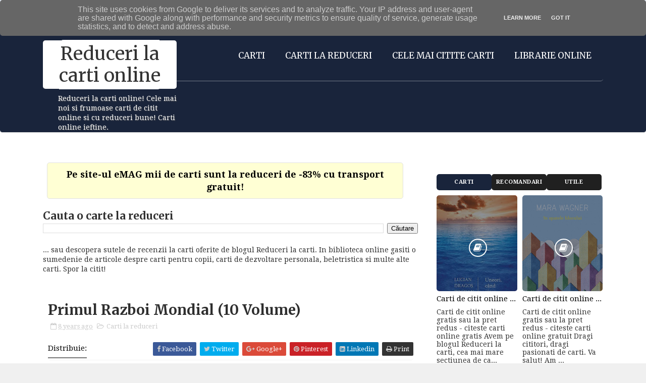

--- FILE ---
content_type: text/html; charset=UTF-8
request_url: https://www.reducerilacarti.ro/2018/06/primul-razboi-mondial-10-volume.html
body_size: 43904
content:
<!DOCTYPE html>
<html class='v2' dir='ltr' xmlns='http://www.w3.org/1999/xhtml' xmlns:b='http://www.google.com/2005/gml/b' xmlns:data='http://www.google.com/2005/gml/data' xmlns:expr='http://www.google.com/2005/gml/expr'>
<head>
<link href='https://www.blogger.com/static/v1/widgets/335934321-css_bundle_v2.css' rel='stylesheet' type='text/css'/>
<meta content='width=device-width,initial-scale=1,minimum-scale=1,maximum-scale=1' name='viewport'/>
<meta content='text/html;charset=UTF-8' http-equiv='Content-Type'/>
<meta content='IE=edge,chrome=1' http-equiv='X-UA-Compatible'/>
<meta content='83fdbc8991d49dc18473ed429f4eb2f0' name='profitshareid'/>
<meta content='a9cc3c40649a70750d93504abfaf8708' name='profitshareid'/>
<meta content='1tEJC549a1kOEKAdq6GdDMOYNL-3b5AltV5r40uaAJU' name='google-site-verification'/>
<meta content='1tEJC549a1kOEKAdq6GdDMOYNL-3b5AltV5r40uaAJU' name='google-site-verification'/>
<meta content='DoebFCEn_Wn54uuHSSjgVDhsJXdAfasXtZ5gGH4eLgg' name='google-site-verification'/>
<meta content='xvlZ2owSLqxjIXEgKbTKYsZF63IoV-MUt9DqAHKVqxc' name='google-site-verification'/>
<meta content='Reduceri la carti' name='author'/>
<meta content='general' name='rating'/>
<meta content='all' name='robots'/>
<meta content='index, follow' name='robots'/>
<meta content='1 days' name='revisit-after'/>
<!-- Global site tag (gtag.js) - Google Analytics -->
<script async='async' src='https://www.googletagmanager.com/gtag/js?id=UA-87269480-1'></script>
<script async='async' crossorigin='anonymous' src='https://pagead2.googlesyndication.com/pagead/js/adsbygoogle.js?client=ca-pub-2686613390317454'></script>
<script>
  window.dataLayer = window.dataLayer || [];
  function gtag(){dataLayer.push(arguments);}
  gtag('js', new Date());

  gtag('config', 'UA-87269480-1');
</script>
<meta content='text/html; charset=UTF-8' http-equiv='Content-Type'/>
<meta content='blogger' name='generator'/>
<link href='https://www.reducerilacarti.ro/favicon.ico' rel='icon' type='image/x-icon'/>
<link href='https://www.reducerilacarti.ro/2018/06/primul-razboi-mondial-10-volume.html' rel='canonical'/>
<link rel="alternate" type="application/atom+xml" title="Reduceri la carti online - Atom" href="https://www.reducerilacarti.ro/feeds/posts/default" />
<link rel="alternate" type="application/rss+xml" title="Reduceri la carti online - RSS" href="https://www.reducerilacarti.ro/feeds/posts/default?alt=rss" />
<link rel="service.post" type="application/atom+xml" title="Reduceri la carti online - Atom" href="https://www.blogger.com/feeds/8968141756535300825/posts/default" />

<link rel="alternate" type="application/atom+xml" title="Reduceri la carti online - Atom" href="https://www.reducerilacarti.ro/feeds/8672787397713192923/comments/default" />
<!--Can't find substitution for tag [blog.ieCssRetrofitLinks]-->
<link href='https://blogger.googleusercontent.com/img/b/R29vZ2xl/AVvXsEgf9vi9mOWjxgc-5mXWtmkXE2NXCbUw8NLEapL5fppCCNV14qOJ5qEwMLGrcxbqymnsu5pSzr7DMei_4hWuZiDXG3VvpHrziU3sq6a49hs-JXK00Et_PRI0tO9vfLbSZDiU-XP_SVLcdmbN/s320/pachet-primul-razboi-mondial.jpg' rel='image_src'/>
<meta content='https://www.reducerilacarti.ro/2018/06/primul-razboi-mondial-10-volume.html' property='og:url'/>
<meta content='Primul Razboi Mondial (10 Volume)' property='og:title'/>
<meta content='Reduceri la carti: Cele mai noi si frumoase carti de citit online si cu reduceri bune!' property='og:description'/>
<meta content='https://blogger.googleusercontent.com/img/b/R29vZ2xl/AVvXsEgf9vi9mOWjxgc-5mXWtmkXE2NXCbUw8NLEapL5fppCCNV14qOJ5qEwMLGrcxbqymnsu5pSzr7DMei_4hWuZiDXG3VvpHrziU3sq6a49hs-JXK00Et_PRI0tO9vfLbSZDiU-XP_SVLcdmbN/w1200-h630-p-k-no-nu/pachet-primul-razboi-mondial.jpg' property='og:image'/>
<title>

				Carti online: Primul Razboi Mondial (10 Volume) - Reduceri la carti online @ eMAG, Libris, Nemira, Elefant si multi altii
			
</title>
<!-- Description and Keywords (start) -->
<meta content='reduceri la carti, carti la reduceri, reduceri carti, carti copii, carti frumoase, download carti gratis, carti online reduse, librarie, download carti online, carti ieftine, o carte pe zi, o carte pe saptamana, download carti gratis, carti free, carti de citit, carti de citit gratis, carti de cumparat online, Comanda carti online, libris, nemira, elefant' name='keywords'/>
<!-- Description and Keywords (end) -->
<meta content='Primul Razboi Mondial (10 Volume)' property='og:title'/>
<meta content='https://www.reducerilacarti.ro/2018/06/primul-razboi-mondial-10-volume.html' property='og:url'/>
<meta content='article' property='og:type'/>
<meta content='https://blogger.googleusercontent.com/img/b/R29vZ2xl/AVvXsEgf9vi9mOWjxgc-5mXWtmkXE2NXCbUw8NLEapL5fppCCNV14qOJ5qEwMLGrcxbqymnsu5pSzr7DMei_4hWuZiDXG3VvpHrziU3sq6a49hs-JXK00Et_PRI0tO9vfLbSZDiU-XP_SVLcdmbN/s320/pachet-primul-razboi-mondial.jpg' property='og:image'/>
<meta content='Reduceri la carti online' property='og:site_name'/>
<meta content='https://www.reducerilacarti.ro/' name='twitter:domain'/>
<meta content='Primul Razboi Mondial (10 Volume)' name='twitter:title'/>
<meta content='summary_large_image' name='twitter:card'/>
<meta content='https://blogger.googleusercontent.com/img/b/R29vZ2xl/AVvXsEgf9vi9mOWjxgc-5mXWtmkXE2NXCbUw8NLEapL5fppCCNV14qOJ5qEwMLGrcxbqymnsu5pSzr7DMei_4hWuZiDXG3VvpHrziU3sq6a49hs-JXK00Et_PRI0tO9vfLbSZDiU-XP_SVLcdmbN/s320/pachet-primul-razboi-mondial.jpg' name='twitter:image'/>
<meta content='Primul Razboi Mondial (10 Volume)' name='twitter:title'/>
<link href='https://fonts.googleapis.com/css?family=Merriweather:400,700|Droid+Serif:400,700' rel='stylesheet' type='text/css'/>
<link href='https://maxcdn.bootstrapcdn.com/font-awesome/4.5.0/css/font-awesome.min.css' rel='stylesheet'/>
<script src='//ajax.googleapis.com/ajax/libs/jquery/2.1.1/jquery.min.js'></script>
<style id='page-skin-1' type='text/css'><!--
/*
-----------------------------------------------
Master Piece of work
----------------------------------------------- */
/* Variable definitions
====================
<Variable name="mainbgcolor" description="Blog main Color" type="color" default="#f0f0f0" />
<Variable name="primarycolor" description="Primary Color" type="color" default="#19243b" />
<Variable name="secondcolor" description="Secondary Color" type="color" default="#333333" />
*/
/*****************************************
reset.css
******************************************/
html, body, .section, .widget, div, span, applet, object, iframe,
h1, h2, h3, h4, h5, h6, p, blockquote, pre,
a, abbr, acronym, address, big, cite, code,
del, dfn, em, font, img, ins, kbd, q, s, samp,
small, strike, strong, sub, sup, tt, var,
dl, dt, dd, ol, ul, li,
fieldset, form, label, legend,
table, caption, tbody, tfoot, thead, tr, th, td, figure {    margin: 0;    padding: 0;  border-radius: 5px;}
html {   overflow-x: hidden;}
a {text-decoration:none;color:#000;}
article,aside,details,figcaption,figure,
footer,header,hgroup,menu,nav,section {     display:block;}
table {    border-collapse: separate;    border-spacing: 0;}
caption, th, td {    text-align: left;    font-weight: normal;}
blockquote:before, blockquote:after,
q:before, q:after {    content: "";}
.quickedit, .home-link{display:none;}
blockquote, q {    quotes: "" "";}
sup{    vertical-align: super;    font-size:smaller;}
code{    font-family: 'Courier New', Courier, monospace;    font-size:12px;    color:#272727;}
::selection {background:transparent; text-shadow:#000 0 0 2px;}
::-moz-selection {background:transparent; text-shadow:#000 0 0 2px;}
::-webkit-selection {background:transparent; text-shadow:#000 0 0 2px;}
::-o-selection {background:transparent; text-shadow:#000 0 0 2px;}
a img{	border: none;}
ol, ul { padding:0;  margin:0;  text-align: left;  }
ol li { list-style-type: decimal;  padding:0 0 5px;  }
ul li { list-style-type: disc;  padding: 0 0 5px;  }
ul ul, ol ol { padding: 0; }
#navbar-iframe, .navbar {   height:0px;   visibility:hidden;   display:none   }
.post-footer-line.post-footer-line-1, .post-footer-line.post-footer-line-2 , .post-footer-line.post-footer-line-3 {
display: none;
}
.feed-links {
display: none;
visibility: hidden;
}
.item-control {
display: none !important;
}
h2.date-header, h4.date-header {display:none;margin:1.5em 0 .5em}
h1, h2, h3, h4, h5, h6 {
font-family: 'Merriweather', serif;
font-weight: bold;
color: #2e2e2e;
}
blockquote {
padding: 8px;
background-color: #faebbc;
border-top: 1px solid #e1cc89;
border-bottom: 1px solid #e1cc89;
margin: 5px;
background-image: url(https://blogger.googleusercontent.com/img/b/R29vZ2xl/AVvXsEhhcPiCeaxD9D-8cMniFs5z0uu9xDXcsl8RRNf0LCM_Gm0_BcqLtUaK4oQdYCLoGI9fdre43VSgj3Koaarf9TjpOx3kIpSPY3uhChDhtgDyCOvot9fJbrWaC4l_veTGSMvWecrRfFmYM0g/s1600/openquote1.gif);
background-position: top left;
background-repeat: no-repeat;
text-indent: 23px;
}
blockquote p{
display: block;
background-image: url(https://blogger.googleusercontent.com/img/b/R29vZ2xl/AVvXsEiCnACStFntsV_Vvon0yydAm159c08G0ukUVmR0CAff573N2G5xOjdVOe6IV2W0gwnpKs6h-jwa8XmVjkLLoaaHVRUQFitgC-4WdPlDZB6RLAAUxfceEPha2GBa5jNgr2NIdaNFWVENNcA/s1600/closequote1.gif);
background-repeat: no-repeat;
background-position: bottom right;
}
* {
outline: 0;
transition: all .3s ease;
-webkit-transition: all .3s ease;
-moz-transition: all .3s ease;
-o-transition: all .3s ease;
}
@media print{
.nav-menu, #sidebar-wrapper, .share-box, #related-posts, #lower, .sub-wrap, .comments, #ads-blog {
display: none!important;
}
#main-wrapper {
width:100%!important;
max-width:100%!important;
}
}
div.top_notification {
background: url("https://blogger.googleusercontent.com/img/b/R29vZ2xl/AVvXsEitJyOCYQXs-VmPv_bZmWscLcrWDpaoyED_5HwAsW226_16Yh8axRG8wKO_avUybdSTscZe6wxkBV_Vat_bpwfnN8RP1zN__a_D9EYLntlPrxgpEqXKlQOPZSTP-Myr8MpKXyVsBRVmQGI/s1600/top_bar.png") repeat-x scroll left top transparent;
font-family: sans-serif;
color: #000000;
font-weight: bolder;
height: 55px;
margin-top: -10px;
font-size: 15px;
}
.search-bar {
-moz-transition: .3s linear;
-webkit-transition: .3s ease-out;
transition: .3s linear;
float: right;
right: 0;
cursor: pointer;
background-image: url();
background-repeat: no-repeat;
padding: 0px 20px 23px;
background-size: 100px 100px;
top: 0;
z-index: 99999;
margin-top: -5px;
}
.search-bar:hover {
-moz-transition: .01s linear;
-webkit-transition: .01s ease-out;
transition: .01s linear;
opacity: 1;
background-image:none;
}
.nav-search {
width: auto;
height: 30px;
position: relative;
left: 50;
float: left;
line-height: 10px;
color: #526a9b!important;
}
.nav-search label {
display: none;
}
.nav-search input {
float: left;
width: 0;
background: none;
height: 30px;
line-height: 20px;
margin: 10px 0 0;
padding: 0 10px 0 0;
font-size: 15px;
color: #526a9b!important;
outline: 0;
border-radius: 0;
border: 0;
opacity: 0;
-webkit-transition: all .8s ease-in-out;
-moz-transition: all .8s ease-in-out;
-o-transition: all .8s ease-in-out;
transition: all .8s ease-in-out;
-webkit-appearance: none;
}
.search-bar:hover .nav-search input {
width: 160px;
margin-left: 33px;
background: none;
border-bottom: 1px solid #f1f1f1;
opacity: 1;
}
.nav-search input::-webkit-input-placeholder {
color: #eee;
}
.nav-search input::-moz-placeholder {
color: #eee;
}
.nav-search input:-moz-placeholder {
color: #eee;
}
.nav-search input:-ms-input-placeholder {
color: #eee;
}
.nav-search input:focus {
color: #fff;
}
.nav-search .srch_btn {
height: 50px;
width: 23px;
margin-top: 0;
background: url(https://blogger.googleusercontent.com/img/b/R29vZ2xl/AVvXsEgUz-SRHD1sUWeostyKzkcE-FvaoeH4oxD_TlUBEL4_qD8QA0ZssrFMbqni2Xd61k9kh2EgDwMdW_Slnyy5OChDVYMPjxKLGd69t_anpvanJhIha44TrrV8RdtOJwJ4BkIS46Wj2rPrijk/s1600/search-icon.png) 2px center no-repeat;
text-indent: 9999px;
position: relative;
}
#loader {
position: fixed;
top: 0;
left: 0;
right: 0;
width: 100%;
height: 100%;
background-color: #FFF;
z-index: 1000;
}
#status {
width: 200px;
height: 200px;
position: fixed;
left: 50%;
z-index: 100;
top: 50%;
background-image: url(https://blogger.googleusercontent.com/img/b/R29vZ2xl/AVvXsEgVYu8atEiDiWho58BGhNWJcQ3skGiKKai8goEZKm0kL7xW5_LXcdwRHAXzFMbj8XUqFeek1w8aDJAgHYK1xT563-KkiqC4BKL4hl9vIEq9nS50bih4hUcEFE2Lb5CD0CiAX7zNE-jBz5Y/s1600/hourglass.gif);
background-repeat: no-repeat;
background-position: center;
margin: -100px 0 0 -100px;
z-index: 1001;
}
img {
max-width:100%;
verticle-align:middle;
border-radius: 5px;
}
.img { border-radius: 5px;}
/*****************************************
Custom css starts
******************************************/
body {
color: #2e2e2e;
font-family: 'Droid Serif', serif;
font-size: 14px;
font-weight: normal;
line-height: 21px;
background: #f0f0f0 url(https://blogger.googleusercontent.com/img/b/R29vZ2xl/AVvXsEjrBx1f6PGa19SQoG9fOEGqOi4apn-DU2lIB-1H4reLKSuBflVIACRP-P4Jc5H_XTpA100e751BEi3mLgYZQvz8w-6Il71-aJKrUWadnZuWD4QOlJk8aZL_zWqajzLlzhHo_2JxhctWJjMD/s1600-r/bg2.png) repeat scroll top left;
}
/* ######## Wrapper Css ######################### */
#outer-wrapper{max-width:100%;margin:0 auto;background-color:#FFF;box-shadow:0 0 5px RGBA(0, 0, 0, 0.2)}
.row{width:1110px; margin:0 auto;}
#content-wrapper {
margin: 0 auto;
padding: 40px 0 40px;
}
#main-wrapper {
float: left;
width: 67%;
max-width: 750px;
}
#sidebar-wrapper {
float: right;
width: 30%;
max-width: 330px;
}
/* ######## Header Css ######################### */
#header-wrapper {
background: #19243b;
border-bottom: 1px solid #e2e2e2;
}
#header-wrappers {
color: #fff;
padding: 25px 0 10px 0;
border-bottom: 1px solid rgba(255,255,255,0.4);
height:80px;
}
#header-inner {
background-position: left;
background-repeat: no;
}
.headerleft h1,
.headerleft h1 a,
.headerleft h1 a:hover,
.headerleft h1 a:visited {
color: #333333;
background: #fff !important;
text-align: center;
font-size: 36px;
font-weight: 400;
line-height: 1.2em;
margin: 10px 0 0;
padding: 5px 0;
text-decoration: none;
border-radius: 5px;
}
.headerleft h3 {
font-weight: 400;
margin: 0;
padding: 0;
}
.headerleft .description {
color: #fff;
margin: 0;
padding: 10px 0 0 30px;
text-shadow: 1px 1px 2px #555;
}
.headerleft {
float: left;
margin: 0;
padding: 0;
max-width: 265px;
}
.headerright {
float: right;
margin: 0;
padding:0;
max-widthh: 900px;
}
#top-color {
width: 100%;
position: absolute;
top: 0;
left: 0;
z-index: 999;
}
#top-color div {
float: left;
height: 5px;
width: 33.33%;
}
/* ######## Navigation Menu Css ######################### */
.selectnav {display:none}
.nav-menu {
text-align: center;
margin: 0 auto;
width: 100%;
z-index: 299;
padding: 16px 0px;
}
#nav-menu1 {
margin: 0 auto;
}
.nav-menu ul {
list-style: none;
margin: 0;
padding: 0;
z-index: 999;
}
.nav-menu ul li {
display: inline-block;
float: left;
line-height: 1;
list-style: none outside none;
padding: 0;
text-align: left;
margin-right: 6px;
}
.nav-menu li a {
background: transparent;
color: #fff;
display: block;
font-size: 17px;
padding: 16px 17px;
position: relative;
text-decoration: none;
text-transform: uppercase;
font-family: 'Merriweather', serif;
}
.nav-menu li a:hover,
.nav-menu ul li.highlight a {
background: #333333;
color: #FFFFFF;
}
.nav-menu ul li ul {
width: 180px;
margin: 0px;
position: absolute;
visibility: hidden;
display: inline;
padding: 0px;
height: auto;
border-top-width:0;
background: #333333;
transition: none;
}
.nav-menu ul li:hover ul {
visibility: visible;
}
.nav-menu li li a {
color: #fff;
font-size: 14px;
padding: 16px 17px;
position: relative;
text-align: left;
}
.nav-menu li li {
float: none !important;
display: block;
border-bottom: 1px solid #222;
}
.nav-menu a#pull {
display: none;
}
.nav-menu ul li.hasSub a {
padding-right: 25px
}
.nav-menu ul li.hasSub a:after {
color: rgba(255,255,255,0.4);
position: absolute;
top: 15px;
right: 10px;
display: block;
content: "\f107";
font-family: FontAwesome;
font-weight: 400;
font-size: 15px;
text-rendering: auto;
-webkit-font-smoothing: antialiased;
-moz-osx-font-smoothing: grayscale
}
.nav-menu ul li.hasSub ul li a:after {
display: none!important
}
/* ######## Second Header Css ######################### */
.sec-head {
text-align: center;
margin: 0 auto;
max-width: 80%;
margin-bottom: 32px;
color: #fff;
padding: 30px 0 0;
}
.sec-head p {
font-size: 16px;
padding: 6px 0;
}
.sec-head h2 {
font-size: 35px;
color: #fff;
}
/* ######## Top Feature Css ######################### */
.box-sec {
margin-bottom: -60px !important;
}
#slider_post {
position: relative;
padding: 0;
margin:0 auto;
}
#slider_post ul {
padding:0;
}
.owl-carousel .owl-wrapper:after {
content: ".";
display: block;
clear: both;
visibility: hidden;
line-height: 0;
height: 0;
}
.owl-carousel {
display: none;
position: relative;
width: 100%;
-ms-touch-action: pan-y;
}
.owl-carousel .owl-wrapper {
display: none;
position: relative;
-webkit-transform: translate3d(0px, 0px, 0px);
}
.owl-carousel .owl-wrapper-outer {
overflow: hidden;
position: relative;
width: 100%;
}
.owl-carousel .owl-wrapper-outer.autoHeight {
-webkit-transition: height 500ms ease-in-out;
-moz-transition: height 500ms ease-in-out;
-ms-transition: height 500ms ease-in-out;
-o-transition: height 500ms ease-in-out;
transition: height 500ms ease-in-out;
}
.owl-controls .owl-page,
.owl-controls .owl-buttons div {
cursor: pointer;
}
.owl-controls {
-webkit-user-select: none;
-khtml-user-select: none;
-moz-user-select: none;
-ms-user-select: none;
user-select: none;
-webkit-tap-highlight-color: rgba(0, 0, 0, 0);
}
.grabbing,
.grabbing a,
.grabbing * {
cursor: e-resize!important;
}
.owl-carousel .owl-wrapper,
.owl-carousel .owl-item {
-webkit-backface-visibility: hidden;
-moz-backface-visibility: hidden;
-ms-backface-visibility: hidden;
-webkit-transform: translate3d(0, 0, 0);
-moz-transform: translate3d(0, 0, 0);
-ms-transform: translate3d(0, 0, 0);
}
.owl-prev,
.owl-next {
top: 40%;
color: #ccc;
font-family: FontAwesome;
position: absolute;
z-index: 1;
display: block;
padding: 0;
cursor: pointer;
padding: 0;
text-align: center;
overflow: hidden
}
.owl-prev {
left: 0
}
.label_with_thumbs .owl-prev,
.label_with_thumbs .owl-next {
margin-top: 0px;
font-size: 80px;
}
.label_with_thumbs .owl-prev {
left: -60px;
}
.label_with_thumbs .owl-next {
right:-60px;
}
.label_with_thumbs .owl-dots {
bottom: 10px
}
.owl-next:before {
font-family: fontawesome;
}
.owl-prev:before {
font-family: fontawesome;
}
.owl-carousel {
padding: 5px 0;
}
.label_with_thumbs .owl-carousel {
border: 0;
padding: 0;
}
.label_with_thumbs .owl-item li {
margin: 0;
padding: 0;
margin-right:10px;
}
.label_with_thumbs .owl-prev:hover,
.label_with_thumbs .owl-next:hover {
opacity: .9;
color: #333;
}
.owl-next:before {
content: '\f105';
font-family: fontawesome;
}
.owl-prev:before {
content: '\f104';
font-family: fontawesome;
}
.owl-carousel .owl-item {
float: left;
}
.box-title .owl-controls {
float: right;
}
.label_with_thumbs {
min-height: 70px;
margin: 0px 10px 2px 0px;
padding: 0;
}
ul.label_with_thumbs li {
padding:8px 0;
min-height:65px;
margin-bottom:0px;
}
.label_with_thumbs li{
list-style: none ;
padding-left:0px !important;
}
.label_with_thumbs .owl-item li img {
height: auto;
width: 100%;
}
.label_with_thumbs .owl-item li .thumb-hover {
content: no-close-quote;
position: absolute;
bottom: -5px;
width: 100%;
background: url(https://blogger.googleusercontent.com/img/b/R29vZ2xl/AVvXsEiyQpxYI8UNCRSMLGbz6OJOq4fx0ttUosXXJm5ldHlnmQyjGvKEyAyBOWI7JUuM2-7ZjLyLU_RVniDenVSqHQUHy7mgSrPkiOsmny6f2tPkrH8Ytw1iW4yObhgvWBcV7Gz-1fNcz9uhEheb/s1600-r/gradient.png) repeat-x 0 -1px;
opacity: .8;
left: 0;
opacity: .9;
background-size: 200px 100%;
height: 200px;
}
.label_with_thumbs .recent-thumb:after {
content: no-close-quote;
position: absolute;
left: 0;
bottom: 0;
height: 100%;
width: 100%;
opacity: 0.5;
background: -webkit-linear-gradient(top,rgba(0,0,0,0.2) 50%,rgba(0,0,0,0.5) 70%,rgba(0,0,0,1) 100%);
background: -moz-linear-gradient(top,rgba(0,0,0,0.2) 50%,rgba(0,0,0,0.5) 70%,rgba(0,0,0,1) 100%);
background: -ms-linear-gradient(top,rgba(0,0,0,0.2) 50%,rgba(0,0,0,0.5) 70%,rgba(0,0,0,1) 100%);
background: -o-linear-gradient(top,rgba(0,0,0,0.2) 50%,rgba(0,0,0,0.5) 70%,rgba(0,0,0,1) 100%);
background: linear-gradient(top,rgba(0,0,0,0.2) 50%,rgba(0,0,0,0.5) 70%,rgba(0,0,0,1) 100%);
}
.label_with_thumbs .slider-con {
padding: 15px;
text-align: center;
}
.slider-con {
color: #fff;
position: absolute;
bottom: 20px;
width: 100%;
z-index: 2;
box-sizing: border-box;
}
.slider-con a {
color:#fff;
}
.slider-con h3 {
padding-bottom: 15px;
}
.slider-con br {
display: none;
}
.featured-content {
display: none;
}
.wid-thumb {
height: 350px;
position: relative;
width: 100%;
display: block;
}
.wid-thumb a {
}
.label_with_thumbs .recent-thumb {     text-transform: capitalize;
color: #fff;
width: 100%;
height: 100%;
display: block;
position: relative;}
.label_with_thumbs strong {padding-left:0px;font-size: 28px;
line-height: 35px;
letter-spacing: .5px;}
/* ######## Sidebar Css ######################### */
.sidebar .widget {
margin-bottom: 20px;
position: relative;
}
.sidebar h2 {
font-size: 17px;
line-height: 27px;
color: #000;
padding: 7px 15px;
margin-bottom: 25px;
font-weight: 600;
letter-spacing: 1.5px;
text-transform: capitalize;
position: relative;
text-align: center;
border: 1px solid #777777;
}
.sidebar h2:before, .sidebar h2:after {
content: '';
display: block;
position: absolute;
margin: auto;
top: 0;
bottom: 0;
background: #585858;
width: 8px;
height: 8px;
text-align: center;
-webkit-border-radius: 100%;
-moz-border-radius: 100%;
border-radius: 100%;
-webkit-transform: rotate(40deg);
-moz-transform: rotate(40deg);
-ms-transform: rotate(40deg);
-o-transform: rotate(40eg);
}
.sidebar h2:after {
right: 16px;
}
.sidebar ul,.sidebar li{
list-style-type:none;
margin:0;
padding:0;
}
.menu-tab li a,
.sidetabs .section {
transition: all 0s ease;
-webkit-transition: all 0s ease;
-moz-transition: all 0s ease;
-o-transition: all 0s ease;
-ms-transition: all 0s ease
}
.menu-tab {
overflow: hidden;
clear: both;
padding: 0;
margin: 0 0 10px
}
.sidetabs .widget h2 {
display: none
}
.menu-tab li {
width: 33%;
float: left;
display: inline-block;
padding: 0
}
.menu-tab li a {
height: 32px;
text-align: center;
padding: 0;
font-weight: 700;
display: block;
color: #fff;
background-color: #202020;
font-size: 11px;
line-height: 32px;
letter-spacing: .5px;
text-transform: uppercase
}
.menu-tab li.active a {
background-color:#19243b;
}
.menu-tab li {
display: none
}
.hide-tab {
display: inline-block!important
}
#tabside3 {
margin-bottom: 15px;
}
/* ######## Post Css ######################### */
article {
padding: 0;
}
.post-outer {
padding:0;
}
.post {
margin: 10px 0;
padding: 10px 0px;
}
.post h2 {
margin-top: 0;
margin-bottom: 0px;
line-height: 20px;
width: 100%;
text-overflow: ellipsis;
overflow: hidden;
white-space: nowrap;
cursor: pointer;
}
.post h2 a {
color: #000;
letter-spacing: 1px;
}
.post h2 {
margin: 0 0 10px;
padding: 0;
}
.retitle h2 {
margin: 8px 0;
display: block;
font-size:18px;
}
.post-body {
margin: 0px;
padding:10px;
font-size: 14px;
line-height: 26px;
}
.post-body a { color: #D86843; text-decoration: underline; font-weight: bold; }
.block-image {
position:relative;
float: none;
margin: 0 auto;
clear: both;
height: 250px;
width: 215px;
max-width: 100%;
object-fit: cover;
-webkit-perspective:600px;
-moz-perspective:600px;
perspective:600px;
}
.block-image .thumb {
width: 100%;
height: 250px;
object-fit: cover;
position: relative;
display: block;
}
.block-image a {
width: 100%;
height: 250px;
object-fit: cover;
display: block;
border-radius: 5px;
transition: all .3s ease-out!important;
-webkit-transition: all .3s ease-out!important;
-moz-transition: all .3s ease-out!important;
-o-transition: all .3s ease-out!important;
box-shadow: 10px 10px 30px rgba(0,0,0,0.3);
}
.block-image a:before {
content: "\f02d";
font-family: FontAwesome;
line-height: 32px;
width: 32px;
height: 32px;
font-size: 18px;
color: #fff;
text-align: center;
font-weight: 400;
position: absolute;
top: 45%;
left: 45%;
opacity:0;
padding: 0;
z-index:1;
border: 2px solid #fff;
border-radius: 50%;
transition: all 0.25s ease-in-out 0s;
}
.block-image a:after {
content: "";
position: absolute;
top: 0;
right: 0;
bottom: 0;
height: 100%;
width: 100%;
left: 0;
background:#19243b;
opacity: 0;
visibility: hidden;
transition: all 0.25s ease-in-out 0s;
}
.block-image:hover.block-image .thumb {
-webkit-transform: rotateY(45deg);
-moz-transform: rotateY(45deg);
-o-transform: rotateY(45deg);
transform: rotateY(45deg);
}
.bk-left {
display: block;
overflow: hidden;
top: 7px;
height: 95%;
-webkit-transform: rotate3d(0,1,0,-90deg);
transform: rotate3d(0,1,0,-90deg);
position: absolute!important;
width: 40px;
left: -11px;
background-color: #222;
-webkit-box-sizing: border-box;
-moz-box-sizing: border-box;
box-sizing: border-box;
}
.bk-left h2 {
font-size: 20px;
line-height: 40px;
padding-right: 10px;
text-align: right;
position: absolute;
top: 10%;
bottom: auto;
height: 40px;
-webkit-transform-origin: 0 0;
-moz-transform-origin: 0 0;
transform-origin: 0 0;
-webkit-transform: rotate(90deg) translateY(-40px);
color: #fff;
transform: rotate(90deg) translateY(-40px);
margin: 0;
padding: 0;
width: auto;
}
.block-image:hover .bk-left {
-webkit-transform: rotateY(-45deg);
-o-transform: rotateY(45deg);
transform: rotateY(-45deg);
top: -15px;
height: 112%;
}
.block-image:hover.block-image a:after {
opacity: 0.8;
visibility:visible;
}
.block-image:hover.block-image a:before {
opacity: 1;
visibility:visible;
-ms-transform: rotate(360deg);
-webkit-transform: rotate(360deg);
transform: rotate(360deg);
}
.rw-ui-container.rw-dir-ltr .rw-report-link, .rw-ui-container.rw-valign-middle.rw-halign-right .rw-report-link {
display: none!important;
}
.rw-ui-info-inner-container:hover {
background: none!important;
}
.rw-ui-info-nub.rw-ui-info-inner-nub, .rw-ui-info-nub.rw-ui-info-outer-nub {
display: none;
}
.rw-ui-tooltip {
display: none!important;
}
.rw-ui-container.rw-size-small span.rw-ui-info {
font-family: Open Sans, Arial, sans-serif;
color: #b8b8b8!important;
text-transform: uppercase;
font-size: 13px;
display: none;
}
.rw-ui-container {
float: right;
margin-top: -3px;
}
.rw-ui-container.rw-halign-right, .rw-ui-container.rw-halign-right .rw-ui-info-inner-container {
border-color: #fff!important;
}
.rw-ui-report.rw-size-large.rw-halign-center.gradient.rw-dir-ltr.rw-type-nero.rw-meta-rating-29085119.rw-valign-bottom, .rw-ui-report.rw-dir-ltr, .rw-ui-container.rw-size-medium .rw-report-link {
display: none!important;
}
.date-header {
color: #bdbdbd;
display: block;
font-size: 12px;
font-weight: 400;
line-height: 1.3em;
margin: 0!important;
padding: 0;
}
.date-header a {
color: #bdbdbd;
}
.post-header {
padding: 10px;
}
#meta-post .fa-calendar-o {
margin-left: 8px;
}
.post-meta {
color: #bdbdbd;
display: block;
font-size: 13px;
font-weight: 400;
line-height: 21px;
margin: 0;
padding: 0 0 5px;
border-bottom: 1px solid #f2f2f2;
}
.post-meta a, .post-meta i {
color: #CBCBCB;
}
.post-timestamp {
margin-left: 5px;
}
.label-head {
margin-left: 5px;
}
.label-head a {
padding-left: 2px;
}
.resumo {
margin-top: 10px;
color: #919191;
}
.resumo span {
display: block;
margin-bottom: 8px;
font-size: 16px;
line-height: 31px;
}
.post img {
max-width: 100%;
padding: 10px 0;
position: relative;
margin:0 auto;
}
.post h3 {
font-size: 18px;
margin-top: 20px;
margin-bottom: 10px;
line-height: 1.1;
}
.second-meta {
display: none;
}
.comment-link {
white-space: normal;
}
#blog-pager {
clear: both;
text-align: center;
padding: 15px 0;
background: #ffffff;
color: #4d4d4d;
}
.displaypageNum a,
.showpage a,
.pagecurrent,
.blog-pager-older-link,
.blog-pager-newer-link,
.home-link,
.showpageOf {
font-family: 'Merriweather', serif;
font-size: 16px;
padding: 7px 14px;
margin-right: 5px;
border-radius: 2px;
background: #19243b;
color:#fff;
font-weight: 700;
float: left;
}
.showpageOf {
float:right!important;
}
#blog-pager .pages {
border: none;
}
.firstpage,
.lastpage {
display: none;
}
/* ######## Share widget Css ######################### */
.share-box {
position: relative;
padding: 10px;
}
.share-title {
border-bottom: 2px solid #777;
color: #010101;
display: inline-block;
padding-bottom: 7px;
font-size: 15px;
font-weight: 500;
position: relative;
top: 2px;
}
.share-art {
float: right;
padding: 0;
padding-top: 0;
font-size: 13px;
font-weight: 400;
text-transform: capitalize;
}
.share-art a {
color: #fff;
padding: 3px 8px;
margin-left: 4px;
border-radius: 2px;
display: inline-block;
margin-right: 0;
background: #010101;
}
.share-art a:hover{color:#fff}
.share-art .fac-art{background:#3b5998}
.share-art .fac-art:hover{background:rgba(49,77,145,0.7)}
.share-art .twi-art{background:#00acee}
.share-art .twi-art:hover{background:rgba(7,190,237,0.7)}
.share-art .goo-art{background:#db4a39}
.share-art .goo-art:hover{background:rgba(221,75,56,0.7)}
.share-art .pin-art{background:#CA2127}
.share-art .pin-art:hover{background:rgba(202,33,39,0.7)}
.share-art .lin-art{background:#0077B5}
.share-art .lin-art:hover{background:rgba(0,119,181,0.7)}
.share-art .print-art{background:#333333}
.share-art .lin-art:hover{background:rgba(0,119,181,0.7)}
.sora-author-box {
border: 1px solid #f2f2f2;
background: #f8f8f8;
overflow: hidden;
padding: 10px;
margin: 10px 0;
}
.sora-author-box img {
float: left;
margin-right: 10px;
border-radius: 50%;
}
.sora-author-box p {
padding: 10px;
}
.sora-author-box b {
font-family: 'Merriweather', serif;
font-size: 20px;
}
/* ######## Related Post Css ######################### */
#related-posts {
margin-bottom: 10px;
padding: 10px;
}
.related li {
width: 31.276%;
display: inline-block;
height: auto;
min-height: 184px;
float: left;
margin-right: 22px;
overflow: hidden;
position: relative;
}
.related li h3 {
margin-top:0;
}
.related-thumb {
width: 100%;
height: 250px;
overflow: hidden;
border-radius: 2px;
}
.related li .related-img {
width: 100%;
height: 250px;
display: block;
position: relative;
transition: all .3s ease-out!important;
-webkit-transition: all .3s ease-out!important;
-moz-transition: all .3s ease-out!important;
-o-transition: all .3s ease-out!important;
}
.related li .related-img:hover {
-webkit-transform: scale(1.1) rotate(-1.5deg)!important;
-moz-transform: scale(1.1) rotate(-1.5deg)!important;
transform: scale(1.1) rotate(-1.5deg)!important;
transition: all .3s ease-out!important;
-webkit-transition: all .3s ease-out!important;
-moz-transition: all .3s ease-out!important;
-o-transition: all .3s ease-out!important;
}
.related-title a {
font-size: 14px;
line-height: 1.4em;
padding: 10px 0 4px;
font-weight: 500;
color: #fff;
display: block;
text-shadow: 0 .5px .5px rgba(34,34,34,0.3);
}
.related li:nth-of-type(3),
.related li:nth-of-type(6),
.related li:nth-of-type(9) {
margin-right: 0;
}
.related .related-tag {
position: absolute;
top: 15px;
left: 15px;
background-color: #19243b;
color: #fff;
text-transform: uppercase;
font-weight: 400;
z-index: 5;
height: 20px;
line-height: 20px;
padding: 0 6px;
font-size: 11px;
}
.related .related-thumb .related-img:after {
content: no-close-quote;
position: absolute;
left: 0;
bottom: 0;
width: 100%;
height: 120px;
background: url(https://blogger.googleusercontent.com/img/b/R29vZ2xl/AVvXsEh9Ik5qa4sH_8LgkSNi_dcgfOLiyO_bTWNPgoF2jfNxRTYXtxxzO9-KjoJQDx2kJKsbA5B7CfmxEhAHcud_EFY-u4cBi3hQj3fKBYQUuw0WzYW_8sJy8bPfkpqKtOKpoK4dEGf2v0hQLo4/s1600-r/metabg.png) repeat-x;
background-size: 100% 100%;
opacity: .8;
}
.related-overlay {
position: absolute;
left: 0;
top: 0;
z-index: 1;
width: 100%;
height: 100%;
background-color: rgba(40,35,40,0.05);
}
.related-content {
position: absolute;
bottom: 0;
padding: 15px 15px 11px;
width: 100%;
line-height: 1.2em;
box-sizing: border-box;
z-index: 2;
}
.related .related-content .recent-date {
color: #ccc;
font-size: 12px;
font-weight: 400;
}
.recent-date:before, .p-date:before {
content: '\f017';
font-family: fontawesome;
margin-right: 5px;
}
/* ######## Comment Form Widget ######################### */
.comment-form {
overflow:hidden;
}
iframe.blogger-iframe-colorize,
iframe.blogger-comment-from-post {
height: 283px!important
}
.comments h3 {
line-height:normal;
text-transform:uppercase;
color:#333333;
font-weight:bold;
margin:0 0 20px 0;
font-size:14px;
padding:0 0 0 0;
}
h4#comment-post-message {
display:none;
margin:0 0 0 0;
}
.comments{
clear:both;
margin-top:10px;
margin-bottom:0
}
.comments .comments-content{
font-size:13px;
margin-bottom:8px
}
.comments .comments-content .comment-thread ol{
text-align:left;
margin:13px 0;
padding:0
}
.comments .avatar-image-container {
background:#fff;
border:1px solid #DDD;
overflow:hidden;
padding:6px;
}
.comments .comment-block{
position:relative;
background:#fff;
padding:15px;
margin-left:60px;
border-left:3px solid #ddd;
border-top:1px solid #DDD;
border-right:1px solid #DDD;
border-bottom:1px solid #DDD;
}
.comments .comment-block:before {
content:"";
width:0px;
height:0px;
position:absolute;
right:100%;
top:14px;
border-width:10px;
border-style:solid;
border-color:transparent #DDD transparent transparent;
display:block;
}
.comments .comments-content .comment-replies{
margin:8px 0;
margin-left:60px
}
.comments .comments-content .comment-thread:empty{
display:none
}
.comments .comment-replybox-single {
background:#f0f0f0;
padding:0;
margin:8px 0;
margin-left:60px
}
.comments .comment-replybox-thread {
background:#f0f0f0;
margin:8px 0 0 0;
padding:0;
}
.comments .comments-content .comment{
margin-bottom:6px;
padding:0
}
.comments .comments-content .comment:first-child {
padding:0;
margin:0
}
.comments .comments-content .comment:last-child {
padding:0;
margin:0
}
.comments .comment-thread.inline-thread .comment, .comments .comment-thread.inline-thread .comment:last-child {
margin:0px 0px 5px 30%
}
.comment .comment-thread.inline-thread .comment:nth-child(6) {
margin:0px 0px 5px 25%;
}
.comment .comment-thread.inline-thread .comment:nth-child(5) {
margin:0px 0px 5px 20%;
}
.comment .comment-thread.inline-thread .comment:nth-child(4) {
margin:0px 0px 5px 15%;
}
.comment .comment-thread.inline-thread .comment:nth-child(3) {
margin:0px 0px 5px 10%;
}
.comment .comment-thread.inline-thread .comment:nth-child(2) {
margin:0px 0px 5px 5%;
}
.comment .comment-thread.inline-thread .comment:nth-child(1) {
margin:0px 0px 5px 0;
}
.comments .comments-content .comment-thread{
margin:0;
padding:0
}
.comments .comments-content .inline-thread{
background:#fff;
border:1px solid #DDD;
padding:15px;
margin:0
}
.comments .comments-content .icon.blog-author {
display:inline;
}
.comments .comments-content .icon.blog-author:after {
content: "Author";
background:#19243b;
color: #fff;
font-size: 11px;
padding: 2px 5px;
}
.comment-header {
text-transform:uppercase;
font-size:12px;
}
.comments .comments-content .datetime {
margin-left: 6px;
}
.comments .comments-content .datetime a {
color:#888;
}
.comments .comment .comment-actions a {
display:inline-block;
color:#333333;
font-weight:bold;
font-size:10px;
line-height:15px;
margin:4px 8px 0 0;
}
.comments .continue a {
color:#333333;
display:inline-block;
font-size:10px;
}
.comments .comment .comment-actions a:hover, .comments .continue a:hover{
text-decoration:underline;
}
.blogger-tab{
display:block;
}
.cmm-tabs .content-tab {
background-color: transparent;
padding: 0;
}
.cmm-tabs-header {
margin-bottom: 10px;
border-bottom: 2px solid #eee;
position: relative;
}
.cmm-tabs-header h3 {
display: inline-block;
font-size: 18px;
margin: 0;
border-bottom: 2px solid #777;
color: #010101;
top: 2px;
font-weight: 500;
padding-bottom: 2px;
}
.cmm-tabs-header h3 h9 {
display: none;
}
.simplyTab .cmm-tabs-header .wrap-tab {
float: right;
}
.cmm-tabs-header .wrap-tab a {
height: auto;
line-height: 1.2em;
padding: 3px 5px;
font-size: 14px;
display: inline-block;
}
.cmm-tabs-header .wrap-tab li {
float: left;
width: auto;
}
.facebook-tab,
.fb_iframe_widget_fluid span,
.fb_iframe_widget iframe {
width: 100%!important;
}
.cmm-tabs.simplyTab .content-tab {
background-color: transparent;
padding: 0;
margin-top: 20px;
}
.cmm-tabs.simplyTab .wrap-tab li a {
border-radius: 2px;
text-transform: uppercase;
color: #FFF;
font-weight: 500;
background-color: #333333;
font-size: 12px;
}
.cmm-tabs.simplyTab .wrap-tab li a.activeTab {
background-color: #19243b;
color:#fff;
}
.cmm-tabs.simplyTab .wrap-tab {
float: right;
}
.cmm-tabs.simplyTab .wrap-tab li {
margin-left: 5px;
list-style: none;
}
.wrap-tab {
list-style: none;
}
.content-tab {
transition: all .0s ease;
-webkit-transition: all .0s ease;
-moz-transition: all .0s ease;
-o-transition: all .0s ease;
}
/* ######## Subscribe Css ######################### */
.sub-wrap {
background-image: url(https://blogger.googleusercontent.com/img/b/R29vZ2xl/AVvXsEihP0QZB-NmlKQEyv0B9-zNKhxzlMzL3fmcB-t1BrSDerDvfWaUnP-EXT1Az_ijXLr1eSorGI6aFSz5d7w_Cz9AvUnPY7n6RhxZQOIOqHoAp2YshxqPg0mWQa1FoVEAEAdPrJomWdU71cI/s1600/bg-subcribe.png) !important;
background-position: center !important;
background-repeat: no-repeat !important;
background-size: cover !important;
}
#subscribe-css {
position: relative;
padding: 80px 0;
overflow: hidden;
}
.subscribe-wrapper {
color: #fff;
font-size: 16px;
line-height: normal;
margin: 0;
text-align: center;
text-transform: none;
font-weight: 400;
width: 100%
}
.subscribe-form {
clear: both;
display: block;
overflow: hidden
}
form.subscribe-form {
clear: both;
display: block;
margin: 0;
width: auto;
overflow: hidden
}
.mail-subcribe {
float: left;
content: "";
width: 30px;
height: 19px;
background: url(https://blogger.googleusercontent.com/img/b/R29vZ2xl/AVvXsEijcxX-KUoEjyHggGkBWVPKDdB8ZhqQ-cTnFpWJpY3RuJ4QffI_5I23R8cvfJxzjk99-VtaLI1gYgvc9cV-6zBWv0-bggvVyEmCsGKd8nrdpU9vmNk2BZ-tpJbVKzQG5B3nf-hr3VkDu04/s1600/subcribe-mail.png) no-repeat center center;
position: absolute;
margin-top: 25px;
margin-left: 10px;
}
.subscribe-css-email-field {
border: none;
background: transparent;
border-bottom: 1px solid rgba(0, 0, 0, 0.1);
box-sizing: border-box;
color: #848484;
margin: 10px 0;
padding: 15px 20px;
width: 35%;
text-indent: 40px;
}
.subscribe-css-email-button {
background: transparent;
color: #f07c29;
border: 2px solid #f07c29;
cursor: pointer;
font-weight: 700;
padding: 14px 30px;
margin-left: 15px;
text-transform: none;
font-size: 16px;
border-radius: 50px;
transition: all .6s;
text-transform: uppercase;
letter-spacing: 1px;
}
.subscribe-css-email-button:hover {
background: #f07c29;
color:#fff;
}
#subscribe-css p.subscribe-note {
margin: 16px;
text-align: center;
color: #848484;
font-size: 30px;
font-weight: 400;
line-height: normal;
}
#subscribe-css p.subscribe-note span {
position: relative;
overflow: hidden;
font-weight: 700;
transition: all .5s;
color: #19243b;
font-size: 40px;
text-transform: uppercase;
}
#subscribe-css p.subscribe-note span.itatu {
font-weight: 400;
font-style: italic;
color: #000;
text-transform: lowercase;
font-size: 30px;
}
#subscribe-css p.subscribe-note span.itatu:before,
#subscribe-css p.subscribe-note span.itatu:after {
display: none
}
#subscribe-css p.subscribe-note span:before {
content: '';
position: absolute;
bottom: -2px;
left: 0;
width: 0;
height: 3px;
margin: 10px 0 0;
background: #000;
transition: all .5s
}
#subscribe-css:hover p.subscribe-note span:before {
width: 100%;
}
/*****************************************
Footer Bottom CSS
******************************************/
#lower {
margin:auto;
padding: 0px 0px 10px 0px;
width: 100%;
background:#fff;
}
#lower-wrapper {
margin:auto;
padding: 20px 0px 20px 0px;
border-bottom: 5px double #eaeaea;
}
#lowerbar-wrapper {
float: left;
margin: 0px 5px auto;
padding-bottom: 20px;
width: 32%;
text-align: justify;
color:#000000;
line-height: 1.6em;
word-wrap: break-word;
overflow: hidden;
}
.lowerbar {margin: 0; padding: 0;}
.lowerbar .widget {margin: 0; padding: 10px 20px 0px 20px;box-sizing:border-box;}
.lowerbar .widget-content {
margin-top: 10px;
margin-bottom: 20px;
position: relative;
}
.lowerbar  h2 {
color: #303030;
font-size: 24px;
margin-bottom: -1px;
padding-right: 15px;
border-bottom: solid 1px #F5F5F5;
padding-top: 4px;
padding-bottom: 4px;
min-width: 10px;
text-align: center;
}
.lowerbar h2:before {
background: #19243b;
bottom: 0;
content: '';
margin-left: -19px;
position: absolute;
width: 38px;
height: 2px;
left: 50%;
}
.lowerbar ul {
margin: 0 auto;
padding: 0;
list-style-type: none;
}
.lowerbar li {
display:block;
line-height: 1.6em;
margin-left: 0 !important;
list-style-type: none;
}
.lowerbar li a {
text-decoration:none; color: #333333;
}
.lowerbar li a:hover {
text-decoration:none;
}
.lowerbar li:hover {
display:block;
}
/* ######## Footer Css ######################### */
#jugas_footer {
color: #333333;
font-family: 'Merriweather', serif;
font-weight: 300;
padding: 15px 0px;
}
.copy-container {
margin: 0 auto;
overflow: hidden;
}
.jugas_footer_copyright a {
color:#19243b;
}
.jugas_footer_copyright {
text-align: center;
}
/* ######## Custom widget Css ######################### */
.home-ad .widget {
width: 728px;
max-height: 90px;
padding: 0 2% 0 0;
margin: 0px auto 20px!important;
max-width: 100%;
box-sizing: border-box;
}
.social-counter {
margin: 0;
padding: 0;
overflow: hidden;
margin-bottom: 20px;
}
.social-counter ul {
margin: 0;
padding: 0
}
.social-counter ul li {
width: 48%;
float: left;
text-align: left;
margin: 0 0 5px;
padding: 0 0 5px;
position: relative;
border-bottom: 1px solid #f5f5f5
}
.social-counter ul li:nth-child(2),
.social-counter ul li:nth-child(4),
.social-counter ul li:nth-child(6),
.social-counter ul li:nth-child(8) {
float: right
}
.social-counter ul li:nth-child(7),
.social-counter ul li:nth-child(8) {
margin: 0;
padding: 0;
border: 0
}
.social-counter ul li a {
margin: 0;
padding: 0
}
.item-icon {
float: left;
position: relative;
text-align: center;
vertical-align: middle;
color: #fff;
margin: 0;
display: inline-block;
width: 36px;
height: 36px;
line-height: 36px;
font-size: 20px;
border-radius: 2px
}
.hide-count {
display: none
}
.item-count {
display: inline-block;
color: #202020;
font-weight: 700;
font-size: 14px;
line-height: 36px;
float: left;
padding-left: 10px
}
.item-text {
float: right;
display: inline-block;
color: #CBCBCB;
font-size: 12px;
line-height: 36px;
font-weight: 400
}
.item-social.facebook .item-icon {
background-color: #5271b3
}
.item-social.twitter .item-icon {
background-color: #49aff8
}
.item-social.gplus .item-icon {
background-color: #cb2027
}
.item-social.rss .item-icon {
background-color: #FFC200
}
.item-social.youtube .item-icon {
background-color: #eb1a21
}
.item-social.dribbble .item-icon {
background-color: #ea4c89
}
.item-social.instagram .item-icon {
background-color: #4E729A
}
.item-social.pinterest .item-icon {
background-color: #cb2027
}
.item-social.facebook .item-icon:before {
content: "\f09a"
}
.item-social.twitter .item-icon:before {
content: "\f099"
}
.item-social.gplus .item-icon:before {
content: "\f0d5"
}
.item-social.rss .item-icon:before {
content: "\f09e"
}
.item-social.youtube .item-icon:before {
content: "\f16a"
}
.item-social.instagram .item-icon:before {
content: "\f16d"
}
.item-social.dribbble .item-icon:before {
content: "\f17d"
}
.item-social.pinterest .item-icon:before {
content: "\f0d2"
}
.social-counter ul li:hover .item-icon {
background-color: #202020;
}
.social-counter ul li:hover .item-text {
color: #FFD439;
}
.sidebar .PopularPosts ul {
margin: 0;
padding: 0;
}
.sidebar .PopularPosts ul li {
list-style: none !important;
padding: 0 !important;
margin-bottom: 10px;
margin-right: 10px;
width: 48.4%;
float: left;
}
.sidebar .PopularPosts ul li.odd {
margin-right: 0;
}
.sidebar .PopularPosts .item-thumbnail {
height: 190px;
margin: 0;
overflow: hidden;
width: 100%;
position: relative;
}
.sidebar .PopularPosts .item-title {
display:block;
clear:both;
}
.sidebar .PopularPosts img {
height: 100%;
width: 100%;
object-fit: cover;
}
.sidebar .PopularPosts .item-thumbnail:before {
content: "\f02d";
font-family: FontAwesome;
line-height: 32px;
width: 32px;
height: 32px;
font-size: 18px;
color: #fff;
text-align: center;
font-weight: 400;
position: absolute;
top: 45%;
left: 40%;
opacity: 1;
padding: 0;
z-index: 2;
border: 2px solid #fff;
border-radius: 50%;
transition: all 0.25s ease-in-out 0s;
}
.sidebar .PopularPosts .item-title a {
display: block;
margin: 0 auto;
padding: 5px 0;
font-size:15px;
line-height: 20px;
width: 100%;
text-overflow: ellipsis;
overflow: hidden;
white-space: nowrap;
cursor: pointer;
}
.sidebar .PopularPosts .item-snippet {
color: #333333;
margin: 0px auto;
}
.sidebar .PopularPosts .item-content {
position: relative;
}
.PopularPosts .img-overlay {
position: absolute;
left: 0;
top: 0;
z-index: 1;
width: 100%;
height: 100%;
background-color:#19243b;
opacity:0.5;
}
.PopularPosts .item-thumbnail:hover a .img-overlay {
background-color: rgba(40,35,40,0.3);
opacity:1;
}
.sidebar .PopularPosts .widget-content ul li:first-child,
.sidebar .custom-widget li:first-child {
padding-top: 0;
border-top: 0;
}
.sidebar .PopularPosts .widget-content ul li:last-child,
.sidebar .custom-widget li:last-child {
padding-bottom: 0;
}
.custom-widget li {
overflow: hidden;
border-bottom: 1px solid #F5F5F5;
padding: 10px 0;
}
.custom-widget li:first-child {
padding-top: 0;
}
.custom-widget li:last-child {
border-bottom: none;
}
.custom-widget .rcthumb {
position: relative;
float: left;
margin: 0!important;
width: 80px;
height: 60px;
overflow: hidden;
display: block;
vertical-align: middle;
}
.custom-widget .post-panel {
padding-left: 10px;
display: table-cell;
}
.custom-widget .rcp-title {
overflow: hidden;
line-height: 0;
margin: 0 0 2px;
padding: 0;
}
.custom-widget .rcp-title a {
color: #222222;
font-weight: 400;
font-size: 13px;
line-height: 1.5em;
}
.custom-widget .rcp-title a:hover {
color: #0277bd;
}
.custom-widget .rcthumb:hover .img-overlay {
background-color: rgba(40, 35, 40, 0.3);
}
.recent-author {
margin-right: 10px;
}
.recent-author::before {
content: '\f007';
font-family: fontawesome;
color: #bbb;
margin-right: 5px;
}
.recent-author,
.recent-date {
color: #bdbdbd;
font-size: 12px;
font-weight: 400;
}
.recent-date:before {
content: '\f133';
font-family: fontawesome;
color: #bbb;
margin-right: 5px;
}
.cmm-widget li .cmm-avatar {
position: relative;
overflow: hidden;
padding: 0;
width: 55px;
height: 55px;
float: left;
margin: 0 10px 0 0;
}
.cmm-widget li {
background: none!important;
clear: both;
list-style: none;
word-break: break-all;
display: block;
border-top: 1px solid #F5F5F5;
overflow: hidden;
margin: 0;
padding: 10px 0;
}
.cmm-widget li:first-child {
padding-top: 0;
border-top: 0;
}
.cmm-widget li:last-child {
padding-bottom: 0;
}
.cmm-widget li span {
margin-top: 4px;
color: #bdbdbd;
display: block;
line-height: 1.2em;
text-transform: lowercase;
font-size: 12px;
font-style: italic;
font-weight: 400;
}
.cmm-img {
width: 55px;
height: 55px;
float: left;
margin: 0 10px 0 0;
}
.cmm-widget a {
color: #222222;
position: relative;
font-size: 13px;
text-transform: capitalize;
display: block;
overflow: hidden;
font-weight: 400;
}
.cmm-widget a:hover {
color:#19243b;
}
.cmm-widget {
list-style: none;
padding: 0;
}
.cloud-label-widget-content {
text-align: left
}
.cloud-label-widget-content .label-count {
background: #19243b;
color: #fff!important;
margin-left: -3px;
padding-right: 3px;
white-space: nowrap;
border-radius: 2px;
padding: 1px 4px !important;
font-size: 12px !important;
margin-right: 5px;
}
.cloud-label-widget-content .label-size {
background: #ebebeb;
display: block;
float: left;
font-size: 11px;
margin: 0 5px 5px 0
}
.cloud-label-widget-content .label-size a,
.cloud-label-widget-content .label-size span {
height: 18px !important;
color: #333333;
display: inline-block;
font-size: 12px;
font-weight: 500!important;
padding: 6px 8px
}
.cloud-label-widget-content .label-size a {
padding: 6px 10px
}
.cloud-label-widget-content .label-size a:hover {
color: #000!important
}
.cloud-label-widget-content .label-size,
.cloud-label-widget-content .label-count {
height: 30px!important;
line-height: 19px!important;
border-radius: 2px
}
.cloud-label-widget-content .label-size:hover {
background: #19243b;
color: #fff!important
}
.cloud-label-widget-content .label-size:hover a {
color: #fff!important
}
.cloud-label-widget-content .label-size:hover span {
background: #ebebeb;
color: #19243b !important;
cursor: pointer
}
.cloud-label-widget-content .label-size-1,
.label-size-2,
.label-size-3,
.label-size-4,
.label-size-5 {
font-size: 100%;
opacity: 10
}
.label-size-1,
.label-size-2 {
opacity: 100
}
.list-label-widget-content li {
display: block;
padding: 8px 0;
border-bottom: 1px solid #ebebeb;
position: relative
}
.list-label-widget-content li a:before {
content: '\203a';
position: absolute;
left: 0px;
top: 2px;
font-size: 22px;
color: #ebebeb
}
.list-label-widget-content li a {
color: #2b2b2b;
font-size: 12px;
padding-left: 20px;
font-weight: 400;
text-transform: uppercase
}
.list-label-widget-content li a:hover {
color: #ebebeb
}
.list-label-widget-content li span:last-child {
color: #ebebeb;
font-size: 12px;
font-weight: 700;
position: absolute;
top: 9px;
right: 0
}
.contact-form-name, .contact-form-email, .contact-form-email-message, .contact-form-widget {
max-width: none;
margin-bottom: 15px;
}
.contact-form-name, .contact-form-email, .contact-form-email-message {
background-color: #EBEBEB;
border: 1px solid #ccc;
}
.contact-form-widget .form {
}
.contact-form-button-submit {
max-width: none;
width: 100%;
height: 35px;
color: #f07c29 !important;
border: 2px solid #f07c29 !important;
background-image: none;
background: transparent !important;
cursor: pointer;
font-style: normal;
font-weight: 400;
}
.contact-form-name:focus, .contact-form-email:focus, .contact-form-email-message:focus {
border: 1px solid #f07c29;
}
.contact-form-name:hover, .contact-form-email:hover, .contact-form-email-message:hover {
border: 1px solid #f07c29;
}
.contact-form-button-submit:hover {
background-color: #f07c29 !important;
background-image: none;
color:#ffffff !important;
}
/* ######## Responsive Css ######################### */
@media only screen and (max-width: 1130px) {
.row {
width: 96% !important;
margin: 0 auto;
float: none;
}
#header-wrappers {
height: 100%;
}
.headerright, .headerleft {
float: none;
width: 100%;
text-align: center;
height: auto;
margin: 0 auto;
clear: both;
}
.headerleft img {
margin: auto;
padding-bottom: 15px;
}
.headerright {
margin: 10px auto 0;
}
#nav-menu1 {
display: none;
}
.selectnav {
width: auto;
color: #222;
background: #f4f4f4;
border: 1px solid rgba(255,255,255,0.1);
position: relative;
border: 0;
padding: 6px 10px!important;
margin: 5px 0;
}
.selectnav {
display: inline;
width: 50%;
min-width: 180px;
}
#main-wrapper, #sidebar-wrapper {
float: none;
clear: both;
width: 100%;
margin: 0 auto;
}
}
@media only screen and (max-width: 980px) {
#lowerbar-wrapper {
float: none;
clear: both;
width: 100%;
margin: 0 auto;
}
#sidebar-wrapper {
padding-top: 20px;
}
.post-body {
padding:0;
}
}
@media screen and (max-width: 880px) {
.home #header-wrapper {
margin-bottom: 10px;
}
.item #content-wrapper {
padding: 15px 0 30px;
}
}
@media only screen and (max-width: 768px) {
.share-art span {
display: none;
}
.ops-404 {
width: 80%!important;
}
.title-404 {
font-size: 160px!important;
}
.index article {
padding: 10px;
}
.related li {
width: 100%;
}
.item .post {
margin: 0 0 10px;
padding: 0 0 10px;
}
}
@media only screen and (max-width: 480px) {
.subscribe-css-email-field {
width: 100%;
}
.cmm-tabs-header h3 {
display: none;
}
.cmm-tabs.simplyTab .wrap-tab {
float: none;
padding: 0;
}
.cmm-tabs.simplyTab .wrap-tab li {
width: 31%;
}
.cmm-tabs.simplyTab .wrap-tab li a {
width:90%;
}
.index .post h2,.archive .post h2 {
line-height: 34px;
font-size: 23px;
}
h1.post-title {
font-size: 22px;
margin-bottom: 10px;
}
#sidebar-wrapper {
max-width: 100%;
}
.index .post-outer {
padding: 0;
}
.index .post {
margin: 20px 0 15px 0 !important;
}
.index div.post-outer:nth-child(1) .post {
margin: 0 0 15px 0 !important;
}
.cmm-tabs-header {
overflow: hidden;
margin-top: 10px;
}
}
@media only screen and (max-width: 360px) {
.title-404 {
font-size: 150px!important;
}
.Header .description p{display:none}
.showpageOf {
display: none;
}
}
@media only screen and (max-width: 300px) {
#sidebar-wrapper {display:none}
.archive .post h2,.index .post h2 {
line-height: 29px!important;
font-size: 15px!important;
}
article {
overflow: hidden;
}
#blog-pager {
padding: 0;
margin: 0;
}
#subscribe-css p.subscribe-note span {
font-size: 20px;
}
#subscribe-css p.subscribe-note span.itatu {
font-size:18px;
}
#subscribe-css p.subscribe-note {
font-size:20px;
}
.share-title {
display: none;
}
.index .snippets,.archive .snippets,.sora-author-box img,.share-box .post-author {
display: none;
}
.share-art, .share-box .post-author {
float: none;
margin: 0 auto;
text-align: center;
clear: both;
}
.read-more-wrap, .post-labels {
float: none !important;
clear: both;
display: block;
text-align: center;
}
.ops-404 {
font-size: 20px!important;
}
.title-404 {
font-size: 120px!important;
}
h1.post-title {
font-size: 17px;
}
.share-box {
overflow: hidden;
}
.sec-head h2 {
font-size: 25px;
}
}

--></style>
<style id='template-skin-1' type='text/css'><!--
/*------Layout (No Edit)----------*/
body#layout #outer-wrapper {
padding: 0;
width: 1073px;
}
body#layout .section h4 {
color: #333!important;
}
body#layout .option {
background-color: #2c3e50!important;
overflow: hidden!important;
}
body#layout .option h4 {
font-size: 16px;
padding: 4px 0 7px;
color: #fff!important;
}
body#layout .option .widget {
float: left;
width: 33.33%;
}
body#layout .option .widget.locked-widget .widget-content {
background-color: #34495e !important;
border-color: #455668 !important;
color: #fff!important;
}
body#layout .option .widget.locked-widget .widget-content a.editlink {
color: #fff !important;
border: 1px solid #233648;
border-radius: 2px;
padding: 2px 5px;
background-color: #233648;
}
body#layout #header-wrappers {
height: auto;
padding: 0;
}
body#layout .headerleft {
float: left;
width: 300px;
max-height: none;
margin: 0;
padding: 0;
}
body#layout #headerleft {
background-color: #b57dcc !important;
border-color: #8a52a1 !important;
}
body#layout .headerleft .widget-content {
border-color: #8a52a1;
}
body#layout .headerright {
width: 420px;
margin: 0;
}
body#layout .sec-head {
display: block;
background-color: #6dad88 !important;
border-color: #338957 !important;
}
body#layout .sec-head .widget-content {
border-color: #338957 !important;
}
body#layout .navi-menu {
height: auto;
}
body#layout .header-menu li.li-home,
body#layout .header-search, body#layout #loader, body#layout #status {
display: none;
}
body#layout .sec-head {
float: left;
width: 95%;
max-width: 95%;
margin: 4px 0 0;
padding: 0;
}
body#layout .box-sec {
margin-bottom: 0 !important;
}
body#layout .box-sec .widget-content,
body#layout .box-sec h2,
body#layout #ads-blog {
display: block;
}
body#layout #main-wrapper {
float: left;
width: 70%;
margin: 0;
padding: 0;
}
body#layout #sidebar-wrapper {
float: right;
width: 30%;
margin: 0;
padding: 5px 0 0;
background-color: #f8e244!important;
}
body#layout #sidebar-wrapper .section {
background-color: #fff;
border: 1px solid #fff;
}
body#layout #sidebar-wrapper .section .widget-content {
border-color: #5a7ea2!important;
}
body#layout #sidebar-wrapper .section .draggable-widget .widget-wrap2 {
background-color: #5a7ea2!important;
}
body#layout #lower {
overflow: hidden;
}
body#layout #lowerbar-wrapper {
width: 30%;
float: left;
margin: 0 0 8px 2.2% !important;
}
body#layout #unwanted,
body#layout #pop-sec,
body#layout #contact {
display: none!important;
}
body#layout .featuresub {
background-color: #f38d83;
border-color: #c5554a;
}
body#layout .featuresub .widget-content {
border-color: #c5554a;
}
body#layout .ticker .widget {
height: auto;
}
body#layout .featuresub .draggable-widget .widget-wrap2 {
background-color: #c5554a!important;
}
body#layout #featured-sec {
background-color: #f9a85f;
border-color: #fb8f3d;
}
body#layout #featured-sec .widget-content {
border-color: #fb8f3d;
}
body#layout #featured-sec .draggable-widget .widget-wrap2 {
background-color: #fb8f3d!important;
}
body#layout #main-wrapper #main {
margin-right: 4px;
background-color: #5a7ea2;
border-color: #34495e;
}
body#layout #main-wrapper #main h4 {
color: #fff!important;
}
body#layout .layout-widget-description {
display: none!important;
}
body#layout #Blog1 .widget-content {
border-color: #34495e;
}
body#layout .box-sec, body#layout .gallery-post {
background-color: #7fc1ed!important;
border-color: #3498db!important;
}
body#layout .box-sec .widget-content, body#layout .gallery-post .widget-content {
border-color: #3498db;
}
body#layout .box-sec .draggable-widget .widget-wrap2, body#layout .gallery-post .draggable-widget .widget-wrap2 {
background-color: #3498db!important;
cursor: move;
}
body#layout #sidebar {
margin-top: 10px;
}
body#layout #sidetabs {
overflow: hidden;
background-color: #e9d33c;
}
body#layout #tabside1,
body#layout #tabside2,
body#layout #tabside3 {
width: 83%;
float: left;
}
body#layout #lower-wrapper {
overflow: hidden;
background-color: #1abc9c;
padding-top: 10px;
margin-bottom: 10px;
}
body#layout #lower-wrapper:before {
content: "Footer Sections";
font-size: 25px;
color: #fff;
padding: 0 0 10px;
text-align: center;
display: block;
}
body#layout #lower-wrapper .section .widget-content {
border-color: #1abc9c !important;
}
body#layout #lower-wrapper .section .draggable-widget .widget-wrap2 {
background-color: #1abc9c!important;
}
body#layout #headerright,
body#layout #ads-inter,
body#layout #ads-home,
body#layout #post-ads-footer {
background-color: rgba(241, 196, 16, 0.22) !important;
border-color: #f1c410 !important;
}
body#layout #headerright .widget-content,
body#layout #ads-inter .widget-content,
body#layout #ads-home .widget-content,
body#layout #post-ads-footer .widget-content {
border-color: #f1c410 !important;
}
body#layout #headerright .draggable-widget .widget-wrap2,
body#layout #ads-inter .draggable-widget .widget-wrap2,
body#layout #ads-home .draggable-widget .widget-wrap2,
body#layout #post-ads-footer .draggable-widget .widget-wrap2 {
background-color: #f1c410!important;
cursor: move;
}
/*------Layout (end)----------*/
--></style>
<script type='text/javascript'> 
//<![CDATA[
var no_image = "https://blogger.googleusercontent.com/img/b/R29vZ2xl/AVvXsEg-MzZak_cbhObe605bsqlUTJkDHxjZsg8Ya5zHi-E9Ti8g85-I9Be3S9TMiZQXj5IGHSXvn6rla3PE-_wDvOGOwd_e_OFVUCPDju6Wcml0yzVCExYsM-v9e78sNVe5nBSbC9xW6Niwq-E/s1600-r/nth.png";
var month_format = [, "Jan", "Feb", "Mar", "Apr", "May", "Jun", "Jul", "Aug", "Sept", "Oct", "Nov", "Dec"];
var more_text = "View More";
var related_number = 3;
var comments_text = "<span>Post </span>Comment";
var pagenav_prev = "Anterioare";
var pagenav_next = "Urmatoarele";
//]]>
</script>
<script type='text/javascript'>
//<![CDATA[
(function(d, t, e, m){
    // Async Rating-Widget initialization.
    window.RW_Async_Init = function(){
        RW.init({
            huid: "327106",
            uid: "5d7d5c8b1e8e1238b99e52e8a7f411cc",
            options: { "style": "oxygen" } 
        });
        RW.render();
    };

    // Append Rating-Widget JavaScript library.
    var rw, s = d.getElementsByTagName(e)[0], id = "rw-js",
        l = d.location, ck = "Y" + t.getFullYear() + 
        "M" + t.getMonth() + "D" + t.getDate(), p = l.protocol,
        f = (-1 < l.search.indexOf('DBG=') ? '' : '.min'),
        a = ("https:" == p ? "secure." + m + "js/" : "js." + m);
    if (d.getElementById(id)) return;              
    rw = d.createElement(e);
    rw.id = id; rw.async = true; rw.type = "text/javascript";
    rw.src = p + "//" + a + "external" + f + ".js?ck=" + ck;
    s.parentNode.insertBefore(rw, s);
}(document, new Date(), "script", "rating-widget.com/"));

//]]>
</script>
<link href='https://www.blogger.com/dyn-css/authorization.css?targetBlogID=8968141756535300825&amp;zx=94561f4b-4537-4736-aa4b-a79281d3b733' media='none' onload='if(media!=&#39;all&#39;)media=&#39;all&#39;' rel='stylesheet'/><noscript><link href='https://www.blogger.com/dyn-css/authorization.css?targetBlogID=8968141756535300825&amp;zx=94561f4b-4537-4736-aa4b-a79281d3b733' rel='stylesheet'/></noscript>
<meta name='google-adsense-platform-account' content='ca-host-pub-1556223355139109'/>
<meta name='google-adsense-platform-domain' content='blogspot.com'/>

<script type="text/javascript" language="javascript">
  // Supply ads personalization default for EEA readers
  // See https://www.blogger.com/go/adspersonalization
  adsbygoogle = window.adsbygoogle || [];
  if (typeof adsbygoogle.requestNonPersonalizedAds === 'undefined') {
    adsbygoogle.requestNonPersonalizedAds = 1;
  }
</script>


</head>
<body class='item'>
<div class='clearfix' id='top-color'>
<div style='background: none repeat scroll 0% 0% #f89714;'></div>
<div style='background: none repeat scroll 0% 0% #e83b91;'></div>
<div style='background: none repeat scroll 0% 0% #3399d2;'></div>
</div>
<div class='top_notification'><br/><div align='center' valign='middle'>Carti la reduceri @Facebook <!-- <a href='https://www.facebook.com/pages/The-FailPit-Fail-Blog-Groapacuprostiro/147921955252151' rel='nofollow' target='_blank'>Click aici!</a> --> <iframe id='fb-iframe' name='fb-frame' src="https://www.facebook.com/plugins/like.php?href=https://facebook.com/reducerilacarti&amp;layout=button_count&amp;show_faces=false&amp;width=145&amp;action=like&amp;font=verdana&amp;colorscheme=light&amp;height=35" scrolling="no" frameborder="0" style="border:none;overflow:hidden;width:145px;height:21px;" allowTransparency="true"> </iframe> <div class='search-bar'>
<div class='nav-search'>
<form action='/search' id='searchform' method='get' role='search'>
<input class='search_input' id='s' name='q' onblur='if(this.value==&#39;&#39;)this.value=this.defaultValue;' onfocus='if(this.value==this.defaultValue)this.value=&#39;&#39;' type='text' value='Cauta '/>
</form>
<div class='srch_btn'></div>
</div></div>
</div></div>
<div class='theme-opt' style='display:none'>
<div class='option section' id='option' name='Theme Options'><div class='widget HTML' data-version='1' id='HTML900'>
          <style>@media only screen and (min-width:1143px){#outer-wrapper{max-width:
;}}</style>
        </div><div class='widget HTML' data-version='1' id='HTML910'>
<script type='text/javascript'>
              //<![CDATA[
              var perPage = 12;
              //]]>
            </script>
</div><div class='widget HTML' data-version='1' id='HTML920'>
<style>
.box-sec {
    display: block;
}
</style>
</div></div>
</div>

<div id="outer-wrapper" class="item">
<div id='header-wrapper'>
<div class='row' id='header-wrappers'>
<div class='headerleft' id='header-wp' itemscope='' itemtype='https://schema.org/WPHeader'>
<div class='headerleft section' id='headerleft'><div class='widget Header' data-version='1' id='Header1'>
<div id='header-inner'>
<div class='titlewrapper'>
<h1 class='title' itemprop='name'>
<a href='https://www.reducerilacarti.ro/'>
Reduceri la carti online
</a>
</h1>
</div>
<div class='descriptionwrapper'>
<p class='description'><span>Reduceri la carti online! Cele mai noi si frumoase carti de citit online si cu reduceri bune! Carti online ieftine.</span></p>
</div>
</div>
</div></div>
</div>
<div class='headerright'>
<div class='headerright nav-menu section' id='headerright'><div class='widget LinkList' data-version='1' id='LinkList100'>
<div class='widget-content'>
<ul id='nav-menu1' itemscope='' itemtype='https://schema.org/SiteNavigationElement'>
<li itemprop='name'><a href='https://www.reducerilacarti.ro/search/label/Carti' itemprop='url'>Carti</a></li>
<li itemprop='name'><a href='https://www.reducerilacarti.ro/p/carti-online-ieftine.html' itemprop='url'>Carti la reduceri</a></li>
<li itemprop='name'><a href='https://www.reducerilacarti.ro/2017/04/cele-mai-citite-carti.html' itemprop='url'>Cele mai citite carti</a></li>
<li itemprop='name'><a href='http://www.librarie.reducerilacarti.ro/' itemprop='url'>Librarie online</a></li>
</ul>
<script type='text/javascript'> 
            //<![CDATA[
            $("#LinkList100").each(function(){var e="<ul id='nav-menu1'><li><ul id='sub-menu'>";$("#LinkList100 li").each(function(){var t=$(this).text(),n=t.substr(0,1),r=t.substr(1);"_"==n?(n=$(this).find("a").attr("href"),e+='<li><a href="'+n+'">'+r+"</a></li>"):(n=$(this).find("a").attr("href"),e+='</ul></li><li><a href="'+n+'">'+t+"</a><ul id='sub-menu'>")});e+="</ul></li></ul>";$(this).html(e);$("#LinkList100 ul").each(function(){var e=$(this);if(e.html().replace(/\s|&nbsp;/g,"").length==0)e.remove()});$("#LinkList100 li").each(function(){var e=$(this);if(e.html().replace(/\s|&nbsp;/g,"").length==0)e.remove()})});

            //]]>
            </script>
</div>
</div></div>
</div></div>
<div style='clear: both;'></div>
</div>
<div class='row' id='content-wrapper'>
<div id='main-wrapper'>
<div id='ads-blog'>
<div class='home-ad section' id='ads-home' name='Home ADS'><div class='widget HTML' data-version='1' id='HTML122'>
<div class='widget-content'>
<br/>
<div style="background: rgb(255, 255, 212) none repeat scroll 0% 0%; border: 1px solid rgb(225, 225, 225); padding: 10px; text-align: center; width: 96%;">
<span style="font-size: large;">  <a href="https://goo.gl/YdGh41" target="_blank"><b>Pe site-ul eMAG mii de carti sunt la reduceri de -83% cu transport gratuit!</b></a> </span></div>
<br/>
</div>
<div class='clear'></div>
</div></div>
<div style='clear: both;'></div>
</div>
<div class='main section' id='main'><div class='widget BlogSearch' data-version='1' id='BlogSearch1'>
<h2 class='title'>Cauta o carte la reduceri</h2>
<div class='widget-content'>
<div id='BlogSearch1_form'>
<form action='https://www.reducerilacarti.ro/search' class='gsc-search-box' target='_top'>
<table cellpadding='0' cellspacing='0' class='gsc-search-box'>
<tbody>
<tr>
<td class='gsc-input'>
<input autocomplete='off' class='gsc-input' name='q' size='10' title='search' type='text' value=''/>
</td>
<td class='gsc-search-button'>
<input class='gsc-search-button' title='search' type='submit' value='Căutare'/>
</td>
</tr>
</tbody>
</table>
</form>
</div>
</div>
<div class='clear'></div>
</div><div class='widget HTML' data-version='1' id='HTML5'>
<div class='widget-content'>
<br/>
... sau descopera sutele de recenzii la carti oferite de blogul Reduceri la carti. In biblioteca online gasiti o sumedenie de articole despre carti pentru copii, carti de dezvoltare personala, beletristica si multe alte carti. Spor la citit!
<br/>
<br/>
<!-- <div align="center"><a href="https://event.2performant.com/events/click?ad_type=banner&unique=a5ca3fb43&aff_code=ca0b948b6&campaign_unique=9a6f02fef" target="_blank" rel="nofollow"><img src="https://img.2performant.com/system/paperclip/banner_pictures/pics/92937/original/92937.png" alt="libris.ro " title="libris.ro " border="0" height="250px" width="300px" /></a></div>
<br/><br/>  -->
</div>
<div class='clear'></div>
</div><div class='widget Blog' data-version='1' id='Blog1'>
<div class='blog-posts hfeed'>

          <div class="date-outer">
        
<h2 class='date-header'><span>luni, 25 iunie 2018</span></h2>

          <div class="date-posts">
        
<div class='post-outer'>
<div class='post hentry'>

      <div itemprop='blogPost' itemscope='itemscope' itemtype='https://schema.org/BlogPosting'>
      <div itemprop='image' itemscope='itemscope' itemtype='https://schema.org/ImageObject' style='display:none;'>
<meta content='https://blogger.googleusercontent.com/img/b/R29vZ2xl/AVvXsEgf9vi9mOWjxgc-5mXWtmkXE2NXCbUw8NLEapL5fppCCNV14qOJ5qEwMLGrcxbqymnsu5pSzr7DMei_4hWuZiDXG3VvpHrziU3sq6a49hs-JXK00Et_PRI0tO9vfLbSZDiU-XP_SVLcdmbN/s320/pachet-primul-razboi-mondial.jpg' itemprop='url'/>
<meta content='700' itemprop='width height'/>
</div>
<div class='post-header'>
<div class='post-head'><h1 class='post-title entry-title' itemprop='name headline'>
Primul Razboi Mondial (10 Volume)
</h1></div>
<div class='post-meta'>
<span class='post-author vcard'>
</span>
<span class='post-timestamp'>
<i class='fa fa-calendar-o'></i>
<meta content='https://www.reducerilacarti.ro/2018/06/primul-razboi-mondial-10-volume.html' itemprop='url'/>
<a class='timestamp-link' href='https://www.reducerilacarti.ro/2018/06/primul-razboi-mondial-10-volume.html' rel='bookmark' title='permanent link'><abbr class='published timeago' itemprop='datePublished' title='2018-06-25T01:34:00-07:00'>iunie 25, 2018</abbr></a>
</span>
<span class='label-head'>
<i class='fa fa-folder-open-o'></i>
<a href='https://www.reducerilacarti.ro/search/label/Carti%20la%20reduceri' rel='tag'>Carti la reduceri</a>
</span>
<br/><br/><h8 class='share-title'>Distribuie:</h8>
<div class='share-art'>
<a class='fac-art' href='https://www.facebook.com/sharer.php?u=https://www.reducerilacarti.ro/2018/06/primul-razboi-mondial-10-volume.html&title=Primul Razboi Mondial (10 Volume)' onclick='window.open(this.href, &#39;windowName&#39;, &#39;width=600, height=400, left=24, top=24, scrollbars, resizable&#39;); return false;' rel='nofollow' target='_blank'><i class='fa fa-facebook'></i><span class='resp_del'> Facebook</span></a>
<a class='twi-art' href='https://twitter.com/share?url=https://www.reducerilacarti.ro/2018/06/primul-razboi-mondial-10-volume.html&title=Primul Razboi Mondial (10 Volume)' onclick='window.open(this.href, &#39;windowName&#39;, &#39;width=600, height=400, left=24, top=24, scrollbars, resizable&#39;); return false;' rel='nofollow' target='_blank'><i class='fa fa-twitter'></i><span class='resp_del2'> Twitter</span></a>
<a class='goo-art' href='https://plus.google.com/share?url=https://www.reducerilacarti.ro/2018/06/primul-razboi-mondial-10-volume.html&title=Primul Razboi Mondial (10 Volume)' onclick='window.open(this.href, &#39;windowName&#39;, &#39;width=600, height=400, left=24, top=24, scrollbars, resizable&#39;); return false;' rel='nofollow' target='_blank'><i class='fa fa-google-plus'></i><span class='resp_del3'> Google+</span></a>
<a class='pin-art' href='https://pinterest.com/pin/create/button/?url=https://www.reducerilacarti.ro/2018/06/primul-razboi-mondial-10-volume.html&media=https://blogger.googleusercontent.com/img/b/R29vZ2xl/AVvXsEgf9vi9mOWjxgc-5mXWtmkXE2NXCbUw8NLEapL5fppCCNV14qOJ5qEwMLGrcxbqymnsu5pSzr7DMei_4hWuZiDXG3VvpHrziU3sq6a49hs-JXK00Et_PRI0tO9vfLbSZDiU-XP_SVLcdmbN/s320/pachet-primul-razboi-mondial.jpg&description=Colectia Primul Razboi Mondial     Primul Razboi Mondial (1914-1918) a fost un conflict armat izbucnit ca urmare a contradictiilor dintre ma...' onclick='window.open(this.href, &#39;windowName&#39;, &#39;width=600, height=400, left=24, top=24, scrollbars, resizable&#39;); return false;' rel='nofollow' target='_blank'><i class='fa fa-pinterest'></i><span class='resp_del4'> Pinterest</span></a>
<a class='lin-art' href='https://www.linkedin.com/shareArticle?url=https://www.reducerilacarti.ro/2018/06/primul-razboi-mondial-10-volume.html&title=Primul Razboi Mondial (10 Volume)' onclick='window.open(this.href, &#39;windowName&#39;, &#39;width=600, height=400, left=24, top=24, scrollbars, resizable&#39;); return false;' rel='nofollow' target='_blank'><i class='fa fa-linkedin-square'></i><span class='resp_del5'> Linkedin</span></a>
<a class='print-art' onClick='window.print()' rel='nofollow' style='cursor:pointer'><i class='fa fa-print'></i><span class='resp_del5'> Print</span></a>
</div>
</div><br/>
<div align='center'>
<script src='//w.profitshare.ro/j/Mifv' type='text/javascript'></script>
</div>
</div>
<article>
<div class='post-body entry-content' id='post-body-8672787397713192923' itemprop='articleBody'>
<meta content='Colectia Primul Razboi Mondial     Primul Razboi Mondial (1914-1918) a fost un conflict armat izbucnit ca urmare a contradictiilor dintre ma...' name='twitter:description'/>
<b>Colectia Primul Razboi Mondial </b><br />
<br />
<div class="separator" style="clear: both; text-align: center;">
<a href="https://blogger.googleusercontent.com/img/b/R29vZ2xl/AVvXsEgf9vi9mOWjxgc-5mXWtmkXE2NXCbUw8NLEapL5fppCCNV14qOJ5qEwMLGrcxbqymnsu5pSzr7DMei_4hWuZiDXG3VvpHrziU3sq6a49hs-JXK00Et_PRI0tO9vfLbSZDiU-XP_SVLcdmbN/s1600/pachet-primul-razboi-mondial.jpg" imageanchor="1" style="clear: right; float: right; margin-bottom: 1em; margin-left: 1em;"><img border="0" data-original-height="471" data-original-width="395" height="320" loading="lazy" src="https://blogger.googleusercontent.com/img/b/R29vZ2xl/AVvXsEgf9vi9mOWjxgc-5mXWtmkXE2NXCbUw8NLEapL5fppCCNV14qOJ5qEwMLGrcxbqymnsu5pSzr7DMei_4hWuZiDXG3VvpHrziU3sq6a49hs-JXK00Et_PRI0tO9vfLbSZDiU-XP_SVLcdmbN/s320/pachet-primul-razboi-mondial.jpg" width="268" /></a></div>
Primul Razboi Mondial (1914-1918) a fost un conflict armat izbucnit ca urmare a contradictiilor dintre marile puteri imperialiste in lupta pentru reimpartirea sferelor de influenta si pentru acapararea de teritorii si colonii straine.<br />
<br />
A inceput prin ofensiva taberei imperialiste a Puterilor Centrale (Germania si Austro-Ungaria) impotriva Antantei (Anglia, Franta si Rusia), antrenand peste 30 de tari cu o populatie de peste 1 miliard de locuitori.  S-a incheiat cu un bilant devastator si o pace iluzorie: dupa doua decenii, lumea mergea din nou la razboi.<br />
<br />
Primul Razboi Mondial s-a dovedit a fi o ruptura decisiva de vechea ordine mondiala, marcand incetarea finala a absolutismului monarhic in Europa. Patru imperii au fost doborate: German, Austro-Ungar, Otoman si Rus.<br />
Cele patru dinastii ale lor, Hohenzollern, Habsburg, Otoman si Romanov, care au avut radacini ale puterii inca din timpul cruciadelor, au cazut dupa razboi.<br />
<br />
Colectia Primul Razboi Mondial ofera o prezentare incitanta a marilor conflicte, cu descrieri detaliate ale strategiilor de comanda, ale tacticilor de lupta si ale bataliilor dintre fortele armate opuse de-a lungul stadiilor cruciale ale unor campanii-cheie.<br />
<br />
Autorii colectiei sunt istorici militari ai prestigioasei edituri Osprey iar autoritatea textului este combinata cu peste 1000 de desene originale, fotografii de epoca alb-negru si color, harti minutioase cu miscarile trupelor pe campul de lupta.<br />
<br />
Colectia cuprinde 10 volume, cu urmatoarele titluri:<br />
<br />
1. Marna 1914 de Ian Summer (143 pagini)<br />
<br />
2. Verdun 1916 de William Martin (143 pagini)<br />
<br />
3. Somme 1916 de Andrew Robertshaw (141 pagini)<br />
<br />
4. Londra 1914-1917 de Ian Castle (143 pagini)<br />
<br />
5. Creasta Vimy 1917 de Alexandre Turner (143 pagini)<br />
<br />
6. Cambrai 1917 de Alexandre Turner (143 pagini)<br />
<br />
7. Messines 1917 de Alexandre Turner (143 pagini)<br />
<br />
8. Revolta Araba 1916-1918 de David Murphy (142 pagini)<br />
<br />
9. Amiens 1918 de Alistair McCluskey (141 pagini)<br />
<br />
10.St.Miheil 1918 de David Bonk (143 pagini)<br />
<br />
<div style="background: rgb(255, 255, 212) none repeat scroll 0% 0%; border: 1px solid rgb(225, 225, 225); padding: 10px; text-align: center; width: 96%;">
<span style="font-size: large;">  Colectia <a href="https://www.libris.ro/set-primul-razboi-mondial-10-volume-LIT978-606-4003-58-3--p1251282.html" target="_blank"><b>Primul Razboi Mondial</b></a> este disponibila la Libris  </span></div>
<br />
</div>
</article>
<div class='post-footer'>
<div class='share-box'>
<br/><h8 class='share-title'>Distribuie:</h8>
<div class='share-art'>
<a class='fac-art' href='https://www.facebook.com/sharer.php?u=https://www.reducerilacarti.ro/2018/06/primul-razboi-mondial-10-volume.html&title=Primul Razboi Mondial (10 Volume)' onclick='window.open(this.href, &#39;windowName&#39;, &#39;width=600, height=400, left=24, top=24, scrollbars, resizable&#39;); return false;' rel='nofollow' target='_blank'><i class='fa fa-facebook'></i><span class='resp_del'> Facebook</span></a>
<a class='twi-art' href='https://twitter.com/share?url=https://www.reducerilacarti.ro/2018/06/primul-razboi-mondial-10-volume.html&title=Primul Razboi Mondial (10 Volume)' onclick='window.open(this.href, &#39;windowName&#39;, &#39;width=600, height=400, left=24, top=24, scrollbars, resizable&#39;); return false;' rel='nofollow' target='_blank'><i class='fa fa-twitter'></i><span class='resp_del2'> Twitter</span></a>
<a class='goo-art' href='https://plus.google.com/share?url=https://www.reducerilacarti.ro/2018/06/primul-razboi-mondial-10-volume.html&title=Primul Razboi Mondial (10 Volume)' onclick='window.open(this.href, &#39;windowName&#39;, &#39;width=600, height=400, left=24, top=24, scrollbars, resizable&#39;); return false;' rel='nofollow' target='_blank'><i class='fa fa-google-plus'></i><span class='resp_del3'> Google+</span></a>
<a class='pin-art' href='https://pinterest.com/pin/create/button/?url=https://www.reducerilacarti.ro/2018/06/primul-razboi-mondial-10-volume.html&media=https://blogger.googleusercontent.com/img/b/R29vZ2xl/AVvXsEgf9vi9mOWjxgc-5mXWtmkXE2NXCbUw8NLEapL5fppCCNV14qOJ5qEwMLGrcxbqymnsu5pSzr7DMei_4hWuZiDXG3VvpHrziU3sq6a49hs-JXK00Et_PRI0tO9vfLbSZDiU-XP_SVLcdmbN/s320/pachet-primul-razboi-mondial.jpg&description=Colectia Primul Razboi Mondial     Primul Razboi Mondial (1914-1918) a fost un conflict armat izbucnit ca urmare a contradictiilor dintre ma...' onclick='window.open(this.href, &#39;windowName&#39;, &#39;width=600, height=400, left=24, top=24, scrollbars, resizable&#39;); return false;' rel='nofollow' target='_blank'><i class='fa fa-pinterest'></i><span class='resp_del4'> Pinterest</span></a>
<a class='lin-art' href='https://www.linkedin.com/shareArticle?url=https://www.reducerilacarti.ro/2018/06/primul-razboi-mondial-10-volume.html&title=Primul Razboi Mondial (10 Volume)' onclick='window.open(this.href, &#39;windowName&#39;, &#39;width=600, height=400, left=24, top=24, scrollbars, resizable&#39;); return false;' rel='nofollow' target='_blank'><i class='fa fa-linkedin-square'></i><span class='resp_del5'> Linkedin</span></a>
<a class='print-art' onClick='window.print()' rel='nofollow' style='cursor:pointer'><i class='fa fa-print'></i><span class='resp_del5'> Print</span></a>
</div>
</div>
<div style='clear:both'></div>
<div class='sora-author-box'>
<p>
<b>Cauti si alte carti la reduceri ?</b>
<br/>
<br/>
Accesati <a href='http://librarie.reducerilacarti.ro/'><b>Libraria online cu peste 50.000 de carti la reducere</b></a> oferite de Libris, Bookcity, Libraria Humanitas, Editura Trei si multe alte librarii online. 
<br/></p>
</div>
<div style='clear:both'></div>
<div id='related-posts'>
Carti la reduceri
</div>
<div class='post-footer-line post-footer-line-1'>
<span class='post-author vcard'>
</span>
<span class='post-timestamp'>
la
<meta content='https://www.reducerilacarti.ro/2018/06/primul-razboi-mondial-10-volume.html' itemprop='url mainEntityOfPage'/>
<a class='timestamp-link' href='https://www.reducerilacarti.ro/2018/06/primul-razboi-mondial-10-volume.html' rel='bookmark' title='permanent link'><abbr class='published' itemprop='datePublished dateModified' title='2018-06-25T01:34:00-07:00'>iunie 25, 2018</abbr></a>
</span>
<span class='reaction-buttons'>
</span>
<span class='post-comment-link'>
</span>
<span class='post-backlinks post-comment-link'>
</span>
<span class='post-icons'>
</span>
<div class='post-share-buttons goog-inline-block'>
<a class='goog-inline-block share-button sb-email' href='https://www.blogger.com/share-post.g?blogID=8968141756535300825&postID=8672787397713192923&target=email' target='_blank' title='Trimiteți  prin e-mail
'><span class='share-button-link-text'>Trimiteți  prin e-mail
</span></a><a class='goog-inline-block share-button sb-blog' href='https://www.blogger.com/share-post.g?blogID=8968141756535300825&postID=8672787397713192923&target=blog' onclick='window.open(this.href, "_blank", "height=270,width=475"); return false;' target='_blank' title='Postați pe blog!'><span class='share-button-link-text'>Postați pe blog!</span></a><a class='goog-inline-block share-button sb-twitter' href='https://www.blogger.com/share-post.g?blogID=8968141756535300825&postID=8672787397713192923&target=twitter' target='_blank' title='Trimiteți pe X'><span class='share-button-link-text'>Trimiteți pe X</span></a><a class='goog-inline-block share-button sb-facebook' href='https://www.blogger.com/share-post.g?blogID=8968141756535300825&postID=8672787397713192923&target=facebook' onclick='window.open(this.href, "_blank", "height=430,width=640"); return false;' target='_blank' title='Distribuiți pe Facebook'><span class='share-button-link-text'>Distribuiți pe Facebook</span></a><a class='goog-inline-block share-button sb-pinterest' href='https://www.blogger.com/share-post.g?blogID=8968141756535300825&postID=8672787397713192923&target=pinterest' target='_blank' title='Trimiteți către Pinterest'><span class='share-button-link-text'>Trimiteți către Pinterest</span></a>
</div>
</div>
<div class='post-footer-line post-footer-line-2'>
<span class='post-labels'>
Etichete:
<a href='https://www.reducerilacarti.ro/search/label/Carti%20la%20reduceri' rel='tag'>Carti la reduceri</a>
</span>
</div>
<div class='post-footer-line post-footer-line-3'>
<span class='post-location'>
</span>
</div>
</div>
<div itemprop='publisher' itemscope='itemscope' itemtype='https://schema.org/Organization' style='display:none;'>
<div itemprop='logo' itemscope='itemscope' itemtype='https://schema.org/ImageObject'>
<meta content='https://blogger.googleusercontent.com/img/b/R29vZ2xl/AVvXsEgf9vi9mOWjxgc-5mXWtmkXE2NXCbUw8NLEapL5fppCCNV14qOJ5qEwMLGrcxbqymnsu5pSzr7DMei_4hWuZiDXG3VvpHrziU3sq6a49hs-JXK00Et_PRI0tO9vfLbSZDiU-XP_SVLcdmbN/s320/pachet-primul-razboi-mondial.jpg' itemprop='url'/>
</div>
<meta content='Reduceri la carti online' itemprop='name'/>
</div>
      </div>
    
</div>
<div class='comments' id='comments'>
<a name='comments'></a>
</div>
</div>

        </div></div>
      
</div>
<div class='blog-pager' id='blog-pager'>
<span id='blog-pager-newer-link'>
<a class='blog-pager-newer-link' href='https://www.reducerilacarti.ro/2018/07/jocurile-foamei-scrise-de-suzanne.html' id='Blog1_blog-pager-newer-link' title='Postare mai nouă'>Postare mai nouă</a>
</span>
<span id='blog-pager-older-link'>
<a class='blog-pager-older-link' href='https://www.reducerilacarti.ro/2018/06/trezirea-leilor-scrisa-de-ayelet-gundar.html' id='Blog1_blog-pager-older-link' title='Postare mai veche'>Postare mai veche</a>
</span>
<a class='home-link' href='https://www.reducerilacarti.ro/'>Pagina de pornire</a>
</div>
<div class='clear'></div>
<div class='post-feeds'>
</div>
</div><div class='widget HTML' data-version='1' id='HTML901'>
<div id='fb-root'></div><script>(function(d, s, id){var js, fjs = d.getElementsByTagName(s)[0];if (d.getElementById(id)) return;js = d.createElement(s); js.id = id;js.src = "//connect.facebook.net/en_US/sdk.js#xfbml=1&version=v2.0";fjs.parentNode.insertBefore(js, fjs);}(document, 'script', 'facebook-jssdk'));</script><script>$(".facebook-tab").append("<div class='fb-comments' data-href='https://www.reducerilacarti.ro/2018/06/primul-razboi-mondial-10-volume.html' data-width='100%' data-numposts='5' data-colorscheme='light'></div>");</script>
          
</div><div class='widget HTML' data-version='1' id='HTML902'>

            <script type='text/javascript'>
            var disqus_shortname = '
';
             (function() {
              var dsq = document.createElement('script'); dsq.type = 'text/javascript'; dsq.async = true;
              dsq.src = '//' + disqus_shortname + '.disqus.com/embed.js';
              (document.getElementsByTagName('head')[0] || document.getElementsByTagName('body')[0]).appendChild(dsq);
              })();
            </script>
          
</div><div class='widget HTML' data-version='1' id='HTML10'>
<div class='widget-content'>
<div align="center"><a href="//event.2performant.com/events/click?ad_type=banner&unique=94e79a6d7&aff_code=ca0b948b6&campaign_unique=9a6f02fef" target="_blank" rel="nofollow"><img src="https://img.2performant.com/system/paperclip/banner_pictures/pics/21268/original/21268.png" alt="libris.ro " title="libris.ro " border="0" height="250px" width="300px" /></a></div>
</div>
<div class='clear'></div>
</div></div>
</div>
<div id='sidebar-wrapper'>
<div class='social-counter sidebar ready-widget section' id='social-counter' name='Social Counter'><div class='widget HTML' data-version='1' id='HTML4'>
<h2 class='title'>Author</h2>
<div class='widget-content'>
</div>
<div class='clear'></div>
</div>
</div>
<br/>
<div align='center'>
<!-- in dreapta sus -->
</div>
<br/>
<div class='sidetabs' id='sidetabs'>
<ul class='menu-tab'>
<li class='item-1'><a href='#tabside1'></a></li>
<li class='item-2'><a href='#tabside2'></a></li>
<li class='item-3'><a href='#tabside3'></a></li>
</ul>
<div class='sidebar ready-widget section' id='tabside1' name='Tab 01'><div class='widget PopularPosts' data-version='1' id='PopularPosts1'>
<h2>Carti recomandate</h2>
<div class='widget-content popular-posts'>
<ul>
<li>
<div class='item-content'>
<div class='item-thumbnail'>
<a href='https://www.reducerilacarti.ro/2016/11/carti-de-citit-online-gratis-sau-la.html' target='_blank'>
<img alt='Carti de citit online gratis sau la pret redus - citeste carti online gratis' border='0' height='72' src='https://blogger.googleusercontent.com/img/b/R29vZ2xl/AVvXsEiuE8YmxjKhxR5n_6lR-cDZDOk9r0xCJ-PQIrCqzUY4zR52FntSaC3AmlrguusGXurEXJUCWvw6gA75NkR5NwNzhkeALCN9yHtWUSXim59V4w6UD5JXanQVMq-j9ArcH4phnr0M-71pn0l_/s72-c/uneori_cand_visez.jpg' width='72'/>
</a>
</div>
<div class='item-title'><a href='https://www.reducerilacarti.ro/2016/11/carti-de-citit-online-gratis-sau-la.html'>Carti de citit online gratis sau la pret redus - citeste carti online gratis</a></div>
<div class='item-snippet'>Carti de citit online gratis sau la pret redus - citeste carti online gratis  Avem pe blogul Reduceri la carti, cea mai mare sectiunea de ca...</div>
</div>
<div style='clear: both;'></div>
</li>
<li>
<div class='item-content'>
<div class='item-thumbnail'>
<a href='https://www.reducerilacarti.ro/2017/09/carti-de-citit-online-gratis-sau-la.html' target='_blank'>
<img alt='Carti de citit online gratis sau la pret redus - citeste carti online gratuit din cele mai mari librarii online!' border='0' height='72' src='https://blogger.googleusercontent.com/img/b/R29vZ2xl/AVvXsEinm7EiKm48Z70qTRYUwAfZjYDF2D6H0UFxJvJmjmqUIHt0dgQIonZfQeSx_KbHdJ4m1NQagoqmHDXjYXMLHhwmdLGGsnMZ0UYNCPhLwHlnYwD0Tv9W5ERfqs2lSzogp8oKHWaILS39FAiL/s72-c/in-spatele-blocului.jpg' width='72'/>
</a>
</div>
<div class='item-title'><a href='https://www.reducerilacarti.ro/2017/09/carti-de-citit-online-gratis-sau-la.html'>Carti de citit online gratis sau la pret redus - citeste carti online gratuit din cele mai mari librarii online!</a></div>
<div class='item-snippet'> Carti de citit online gratis sau la pret redus - citeste carti online gratuit     Dragi cititori, dragi pasionati de carti. Va salut!   Am ...</div>
</div>
<div style='clear: both;'></div>
</li>
<li>
<div class='item-content'>
<div class='item-thumbnail'>
<a href='https://www.reducerilacarti.ro/2016/12/lasa-grijile-incepe-sa-traiesti-dale.html' target='_blank'>
<img alt='Lasa grijile incepe sa traiesti - Dale Carnegie' border='0' height='72' src='https://blogger.googleusercontent.com/img/b/R29vZ2xl/AVvXsEhb5zDkuxzfECvwmZSzf2-prbOa4GF5S5ilSBPP3a_q4qUz6Xo3dE6JC_AtioPnQ9SDvCuoQM7qXOismTCboaAjok_FZD0zT2e6ufZSM4vvLN-r1Ws4wCGwE4-Knjm4TsmbjzHNsi-QfK_Q/s72-c/lasa+grijile.jpg' width='72'/>
</a>
</div>
<div class='item-title'><a href='https://www.reducerilacarti.ro/2016/12/lasa-grijile-incepe-sa-traiesti-dale.html'>Lasa grijile incepe sa traiesti - Dale Carnegie</a></div>
<div class='item-snippet'>Lasa grijile incepe sa traiesti - Dale Carnegie     O carte de dezvoltare personala, un must-have pe care trebuie să o aveti si citiți, dar ...</div>
</div>
<div style='clear: both;'></div>
</li>
<li>
<div class='item-content'>
<div class='item-thumbnail'>
<a href='https://www.reducerilacarti.ro/2017/04/carti-online-ieftine.html' target='_blank'>
<img alt='Carti online ieftine ' border='0' height='72' src='https://blogger.googleusercontent.com/img/b/R29vZ2xl/AVvXsEhz2GcpoxntgAz-mTuebuUK2tmhD1s417qutXzdTtFl0A65URNo0CvQfOqLPQpTuOyMsiuri0U4W3chwhmue8semXj1ZpI-UzF1GW7bBxGjxCXKrEVaaA9Ynk8Uvp2ih0IEfGXzqYvyqtlZ/s72-c/peggy_guggenheim_confesiuni.jpg' width='72'/>
</a>
</div>
<div class='item-title'><a href='https://www.reducerilacarti.ro/2017/04/carti-online-ieftine.html'>Carti online ieftine </a></div>
<div class='item-snippet'>Carti online ieftine     Magazin online de carti la reduceri cu transport gratuit. Peste 100.000 de carti online la cele mai bune preturi , ...</div>
</div>
<div style='clear: both;'></div>
</li>
<li>
<div class='item-content'>
<div class='item-thumbnail'>
<a href='https://www.reducerilacarti.ro/2023/01/unversul-cartii.html' target='_blank'>
<img alt='Universul cartii !' border='0' height='72' src='https://blogger.googleusercontent.com/img/b/R29vZ2xl/AVvXsEjpdksTxji6tSdfXhvSJh3W7HIbyHKDt3bmgH7jbegZeT36U-OHMfvHo8D8igpNZo0_tssFZ_zY9-3fc-g4EFTH4oDCbNKpaDBVvfYK-IxwF3WoNmRtvvi5-8Lc06bWP_mzpFzHqiV3KurZaEgyAUha0_V9l3y1JVi1sdetT-nbGeWe5iQK4ULGPQvltA/s72-c/rivalitati.jpg' width='72'/>
</a>
</div>
<div class='item-title'><a href='https://www.reducerilacarti.ro/2023/01/unversul-cartii.html'>Universul cartii !</a></div>
<div class='item-snippet'> La lectura și puterea cărților sunt legate în mod inextricabil. Cărțile ne oferă acces la un univers de cunoștințe, idei și perspective, ca...</div>
</div>
<div style='clear: both;'></div>
</li>
<li>
<div class='item-content'>
<div class='item-thumbnail'>
<a href='https://www.reducerilacarti.ro/2024/11/reduceri-black-friday-la-carti-online.html' target='_blank'>
<img alt='Reduceri black friday la carti online ' border='0' height='72' src='https://blogger.googleusercontent.com/img/b/R29vZ2xl/AVvXsEgdDa9DIkwGvC4Rve21yGL55P8dBV0bfSEm1y206zK1Gl9-TAk3pSgS3hZXF7KaXjqrTFxSnAktjctzItl6r5BWDlDMGmHnUGNw9yhyphenhyphenIoVg1TKNX6XHrVjJXf-OfQf-GnroBpWj7shqZpFX/s72-c/familia_cameleon.jpg' width='72'/>
</a>
</div>
<div class='item-title'><a href='https://www.reducerilacarti.ro/2024/11/reduceri-black-friday-la-carti-online.html'>Reduceri black friday la carti online </a></div>
<div class='item-snippet'>&#160;  Black Friday 2024 carti: Carti la reduceri de Black Friday la libris.ro    Campania Black Friday&#160; pe libris.ro va avea loc noiembrie cu s...</div>
</div>
<div style='clear: both;'></div>
</li>
<li>
<div class='item-content'>
<div class='item-thumbnail'>
<a href='https://www.reducerilacarti.ro/2017/04/cele-mai-citite-carti.html' target='_blank'>
<img alt='Cele mai citite carti' border='0' height='72' src='https://blogger.googleusercontent.com/img/b/R29vZ2xl/AVvXsEjRjXHlbtNO1YBCgIxv1mOukFD4ahxUQ-wH7SnagtECn__PvnY4yTfbF0tsa3o97JQwvkrHoZxaAHb7eEVhWQqzrIPG2PENxMwqHkT-v6DVpAxiKg9gjWypiE-g7NxS-8El7yCyw4rZe4fZ/s72-c/bob+dilan.jpg' width='72'/>
</a>
</div>
<div class='item-title'><a href='https://www.reducerilacarti.ro/2017/04/cele-mai-citite-carti.html'>Cele mai citite carti</a></div>
<div class='item-snippet'>            Cele mai citite carti sunt cele pentru copii   </div>
</div>
<div style='clear: both;'></div>
</li>
<li>
<div class='item-content'>
<div class='item-thumbnail'>
<a href='https://www.reducerilacarti.ro/2016/11/sub-steaua-infrarosie-alexandru-lamba.html' target='_blank'>
<img alt='Sub steaua infrarosie - Alexandru Lamba' border='0' height='72' src='https://blogger.googleusercontent.com/img/b/R29vZ2xl/AVvXsEitpuF4rF-3szkDNeybZQtmOl3O4tL51ieGbiNxXSndLglXMukvOmsIAsXXq4A1sZ-ezTvBtMtRSLDpShCyW3bOOyPbMVeT1arATZ21qVnmHd8wGrQ-7OTyai09uix9qjF-TQadg45-tXcK/s72-c/sub_steaua_infrarosie.jpg' width='72'/>
</a>
</div>
<div class='item-title'><a href='https://www.reducerilacarti.ro/2016/11/sub-steaua-infrarosie-alexandru-lamba.html'>Sub steaua infrarosie - Alexandru Lamba</a></div>
<div class='item-snippet'>Sub steaua infrarosie - Alexandru Lamba     Doi oameni cu o insusire deosebita: Erig si Emily pot comunica mental in timp real, instantaneu,...</div>
</div>
<div style='clear: both;'></div>
</li>
<li>
<div class='item-content'>
<div class='item-thumbnail'>
<a href='https://www.reducerilacarti.ro/2018/11/istoria-critica-literaturii-romane.html' target='_blank'>
<img alt='Istoria critica a literaturii romane, scrisa de Nicolae Manolescu ' border='0' height='72' src='https://blogger.googleusercontent.com/img/b/R29vZ2xl/AVvXsEgOKtc6n6ktbRVvpcM-OM6RRGyi5C4tEBCJQlRRhJiqrXHb7OCIST-CRK9HqVlWzeNgZdt19NMNUGvpr-Wmy7GfU6ZhHkgDFYxMtFFGmT8U30hvzly1HUiig4W0xqZrZIWnKe_n8SFLONXa/s72-c/istoria-critica-cuprins-c-1.jpg' width='72'/>
</a>
</div>
<div class='item-title'><a href='https://www.reducerilacarti.ro/2018/11/istoria-critica-literaturii-romane.html'>Istoria critica a literaturii romane, scrisa de Nicolae Manolescu </a></div>
<div class='item-snippet'>Istoria critica a literaturii romane, scrisa de Nicolae Manolescu         &quot;La ce sunt bune cartile? Imi vine sa raspund: la totul si la...</div>
</div>
<div style='clear: both;'></div>
</li>
<li>
<div class='item-content'>
<div class='item-thumbnail'>
<a href='https://www.reducerilacarti.ro/2016/12/reduceri-la-carti-la-carturestiro.html' target='_blank'>
<img alt='Reduceri la carti la Carturesti.ro' border='0' height='72' src='https://blogger.googleusercontent.com/img/b/R29vZ2xl/AVvXsEjxtszWuzVC0APrTGh6wUQ5uz_j7kkXz9dIjxpGec0O8LTWatQqEMNEj1-mhI5wrSfxUoMSFThPEEsOT1GBg7hQc2JwkccCGpOx_fHRgsS9ooaCPcFGABUqBpuLRo901k6upO5hKfiMnBmB/s72-c/cele-o-suta-de-mii-de-regate.jpg' width='72'/>
</a>
</div>
<div class='item-title'><a href='https://www.reducerilacarti.ro/2016/12/reduceri-la-carti-la-carturestiro.html'>Reduceri la carti la Carturesti.ro</a></div>
<div class='item-snippet'>Reduceri la carti la Carturesti.ro     Dacă ai vizitat vreodată una dintre Librăriile Cărturești, atunci știi că orice clipă petrecută acolo...</div>
</div>
<div style='clear: both;'></div>
</li>
</ul>
<div class='clear'></div>
</div>
</div></div>
<div class='sidebar ready-widget section' id='tabside2' name='Tab 02'><div class='widget PopularPosts' data-version='1' id='PopularPosts2'>
<h2>Recomandari</h2>
<div class='widget-content popular-posts'>
<ul>
<li>
<div class='item-content'>
<div class='item-thumbnail'>
<a href='https://www.reducerilacarti.ro/2016/11/carti-de-citit-online-gratis-sau-la.html' target='_blank'>
<img alt='' border='0' src='https://blogger.googleusercontent.com/img/b/R29vZ2xl/AVvXsEiuE8YmxjKhxR5n_6lR-cDZDOk9r0xCJ-PQIrCqzUY4zR52FntSaC3AmlrguusGXurEXJUCWvw6gA75NkR5NwNzhkeALCN9yHtWUSXim59V4w6UD5JXanQVMq-j9ArcH4phnr0M-71pn0l_/w72-h72-p-k-no-nu/uneori_cand_visez.jpg'/>
</a>
</div>
<div class='item-title'><a href='https://www.reducerilacarti.ro/2016/11/carti-de-citit-online-gratis-sau-la.html'>Carti de citit online gratis sau la pret redus - citeste carti online gratis</a></div>
<div class='item-snippet'>Carti de citit online gratis sau la pret redus - citeste carti online gratis  Avem pe blogul Reduceri la carti, cea mai mare sectiunea de ca...</div>
</div>
<div style='clear: both;'></div>
</li>
<li>
<div class='item-content'>
<div class='item-thumbnail'>
<a href='https://www.reducerilacarti.ro/2017/09/carti-de-citit-online-gratis-sau-la.html' target='_blank'>
<img alt='' border='0' src='https://blogger.googleusercontent.com/img/b/R29vZ2xl/AVvXsEinm7EiKm48Z70qTRYUwAfZjYDF2D6H0UFxJvJmjmqUIHt0dgQIonZfQeSx_KbHdJ4m1NQagoqmHDXjYXMLHhwmdLGGsnMZ0UYNCPhLwHlnYwD0Tv9W5ERfqs2lSzogp8oKHWaILS39FAiL/w72-h72-p-k-no-nu/in-spatele-blocului.jpg'/>
</a>
</div>
<div class='item-title'><a href='https://www.reducerilacarti.ro/2017/09/carti-de-citit-online-gratis-sau-la.html'>Carti de citit online gratis sau la pret redus - citeste carti online gratuit din cele mai mari librarii online!</a></div>
<div class='item-snippet'> Carti de citit online gratis sau la pret redus - citeste carti online gratuit     Dragi cititori, dragi pasionati de carti. Va salut!   Am ...</div>
</div>
<div style='clear: both;'></div>
</li>
<li>
<div class='item-content'>
<div class='item-thumbnail'>
<a href='https://www.reducerilacarti.ro/2016/12/lasa-grijile-incepe-sa-traiesti-dale.html' target='_blank'>
<img alt='' border='0' src='https://blogger.googleusercontent.com/img/b/R29vZ2xl/AVvXsEhb5zDkuxzfECvwmZSzf2-prbOa4GF5S5ilSBPP3a_q4qUz6Xo3dE6JC_AtioPnQ9SDvCuoQM7qXOismTCboaAjok_FZD0zT2e6ufZSM4vvLN-r1Ws4wCGwE4-Knjm4TsmbjzHNsi-QfK_Q/w72-h72-p-k-no-nu/lasa+grijile.jpg'/>
</a>
</div>
<div class='item-title'><a href='https://www.reducerilacarti.ro/2016/12/lasa-grijile-incepe-sa-traiesti-dale.html'>Lasa grijile incepe sa traiesti - Dale Carnegie</a></div>
<div class='item-snippet'>Lasa grijile incepe sa traiesti - Dale Carnegie     O carte de dezvoltare personala, un must-have pe care trebuie să o aveti si citiți, dar ...</div>
</div>
<div style='clear: both;'></div>
</li>
<li>
<div class='item-content'>
<div class='item-thumbnail'>
<a href='https://www.reducerilacarti.ro/2017/04/carti-online-ieftine.html' target='_blank'>
<img alt='' border='0' src='https://blogger.googleusercontent.com/img/b/R29vZ2xl/AVvXsEhz2GcpoxntgAz-mTuebuUK2tmhD1s417qutXzdTtFl0A65URNo0CvQfOqLPQpTuOyMsiuri0U4W3chwhmue8semXj1ZpI-UzF1GW7bBxGjxCXKrEVaaA9Ynk8Uvp2ih0IEfGXzqYvyqtlZ/w72-h72-p-k-no-nu/peggy_guggenheim_confesiuni.jpg'/>
</a>
</div>
<div class='item-title'><a href='https://www.reducerilacarti.ro/2017/04/carti-online-ieftine.html'>Carti online ieftine </a></div>
<div class='item-snippet'>Carti online ieftine     Magazin online de carti la reduceri cu transport gratuit. Peste 100.000 de carti online la cele mai bune preturi , ...</div>
</div>
<div style='clear: both;'></div>
</li>
<li>
<div class='item-content'>
<div class='item-thumbnail'>
<a href='https://www.reducerilacarti.ro/2023/01/unversul-cartii.html' target='_blank'>
<img alt='' border='0' src='https://blogger.googleusercontent.com/img/b/R29vZ2xl/AVvXsEjpdksTxji6tSdfXhvSJh3W7HIbyHKDt3bmgH7jbegZeT36U-OHMfvHo8D8igpNZo0_tssFZ_zY9-3fc-g4EFTH4oDCbNKpaDBVvfYK-IxwF3WoNmRtvvi5-8Lc06bWP_mzpFzHqiV3KurZaEgyAUha0_V9l3y1JVi1sdetT-nbGeWe5iQK4ULGPQvltA/w72-h72-p-k-no-nu/rivalitati.jpg'/>
</a>
</div>
<div class='item-title'><a href='https://www.reducerilacarti.ro/2023/01/unversul-cartii.html'>Universul cartii !</a></div>
<div class='item-snippet'> La lectura și puterea cărților sunt legate în mod inextricabil. Cărțile ne oferă acces la un univers de cunoștințe, idei și perspective, ca...</div>
</div>
<div style='clear: both;'></div>
</li>
<li>
<div class='item-content'>
<div class='item-thumbnail'>
<a href='https://www.reducerilacarti.ro/2024/11/reduceri-black-friday-la-carti-online.html' target='_blank'>
<img alt='' border='0' src='https://blogger.googleusercontent.com/img/b/R29vZ2xl/AVvXsEgdDa9DIkwGvC4Rve21yGL55P8dBV0bfSEm1y206zK1Gl9-TAk3pSgS3hZXF7KaXjqrTFxSnAktjctzItl6r5BWDlDMGmHnUGNw9yhyphenhyphenIoVg1TKNX6XHrVjJXf-OfQf-GnroBpWj7shqZpFX/w72-h72-p-k-no-nu/familia_cameleon.jpg'/>
</a>
</div>
<div class='item-title'><a href='https://www.reducerilacarti.ro/2024/11/reduceri-black-friday-la-carti-online.html'>Reduceri black friday la carti online </a></div>
<div class='item-snippet'>&#160;  Black Friday 2024 carti: Carti la reduceri de Black Friday la libris.ro    Campania Black Friday&#160; pe libris.ro va avea loc noiembrie cu s...</div>
</div>
<div style='clear: both;'></div>
</li>
<li>
<div class='item-content'>
<div class='item-thumbnail'>
<a href='https://www.reducerilacarti.ro/2017/04/cele-mai-citite-carti.html' target='_blank'>
<img alt='' border='0' src='https://blogger.googleusercontent.com/img/b/R29vZ2xl/AVvXsEjRjXHlbtNO1YBCgIxv1mOukFD4ahxUQ-wH7SnagtECn__PvnY4yTfbF0tsa3o97JQwvkrHoZxaAHb7eEVhWQqzrIPG2PENxMwqHkT-v6DVpAxiKg9gjWypiE-g7NxS-8El7yCyw4rZe4fZ/w72-h72-p-k-no-nu/bob+dilan.jpg'/>
</a>
</div>
<div class='item-title'><a href='https://www.reducerilacarti.ro/2017/04/cele-mai-citite-carti.html'>Cele mai citite carti</a></div>
<div class='item-snippet'>            Cele mai citite carti sunt cele pentru copii   </div>
</div>
<div style='clear: both;'></div>
</li>
<li>
<div class='item-content'>
<div class='item-thumbnail'>
<a href='https://www.reducerilacarti.ro/2016/11/sub-steaua-infrarosie-alexandru-lamba.html' target='_blank'>
<img alt='' border='0' src='https://blogger.googleusercontent.com/img/b/R29vZ2xl/AVvXsEitpuF4rF-3szkDNeybZQtmOl3O4tL51ieGbiNxXSndLglXMukvOmsIAsXXq4A1sZ-ezTvBtMtRSLDpShCyW3bOOyPbMVeT1arATZ21qVnmHd8wGrQ-7OTyai09uix9qjF-TQadg45-tXcK/w72-h72-p-k-no-nu/sub_steaua_infrarosie.jpg'/>
</a>
</div>
<div class='item-title'><a href='https://www.reducerilacarti.ro/2016/11/sub-steaua-infrarosie-alexandru-lamba.html'>Sub steaua infrarosie - Alexandru Lamba</a></div>
<div class='item-snippet'>Sub steaua infrarosie - Alexandru Lamba     Doi oameni cu o insusire deosebita: Erig si Emily pot comunica mental in timp real, instantaneu,...</div>
</div>
<div style='clear: both;'></div>
</li>
<li>
<div class='item-content'>
<div class='item-thumbnail'>
<a href='https://www.reducerilacarti.ro/2018/11/istoria-critica-literaturii-romane.html' target='_blank'>
<img alt='' border='0' src='https://blogger.googleusercontent.com/img/b/R29vZ2xl/AVvXsEgOKtc6n6ktbRVvpcM-OM6RRGyi5C4tEBCJQlRRhJiqrXHb7OCIST-CRK9HqVlWzeNgZdt19NMNUGvpr-Wmy7GfU6ZhHkgDFYxMtFFGmT8U30hvzly1HUiig4W0xqZrZIWnKe_n8SFLONXa/w72-h72-p-k-no-nu/istoria-critica-cuprins-c-1.jpg'/>
</a>
</div>
<div class='item-title'><a href='https://www.reducerilacarti.ro/2018/11/istoria-critica-literaturii-romane.html'>Istoria critica a literaturii romane, scrisa de Nicolae Manolescu </a></div>
<div class='item-snippet'>Istoria critica a literaturii romane, scrisa de Nicolae Manolescu         &quot;La ce sunt bune cartile? Imi vine sa raspund: la totul si la...</div>
</div>
<div style='clear: both;'></div>
</li>
<li>
<div class='item-content'>
<div class='item-thumbnail'>
<a href='https://www.reducerilacarti.ro/2016/12/reduceri-la-carti-la-carturestiro.html' target='_blank'>
<img alt='' border='0' src='https://blogger.googleusercontent.com/img/b/R29vZ2xl/AVvXsEjxtszWuzVC0APrTGh6wUQ5uz_j7kkXz9dIjxpGec0O8LTWatQqEMNEj1-mhI5wrSfxUoMSFThPEEsOT1GBg7hQc2JwkccCGpOx_fHRgsS9ooaCPcFGABUqBpuLRo901k6upO5hKfiMnBmB/w72-h72-p-k-no-nu/cele-o-suta-de-mii-de-regate.jpg'/>
</a>
</div>
<div class='item-title'><a href='https://www.reducerilacarti.ro/2016/12/reduceri-la-carti-la-carturestiro.html'>Reduceri la carti la Carturesti.ro</a></div>
<div class='item-snippet'>Reduceri la carti la Carturesti.ro     Dacă ai vizitat vreodată una dintre Librăriile Cărturești, atunci știi că orice clipă petrecută acolo...</div>
</div>
<div style='clear: both;'></div>
</li>
</ul>
<div class='clear'></div>
</div>
</div></div>
<div class='sidebar ready-widget section' id='tabside3' name='Tab 03'><div class='widget PopularPosts' data-version='1' id='PopularPosts3'>
<h2>Utile</h2>
<div class='widget-content popular-posts'>
<ul>
<li>
<div class='item-content'>
<div class='item-thumbnail'>
<a href='https://www.reducerilacarti.ro/2016/11/carti-de-citit-online-gratis-sau-la.html' target='_blank'>
<img alt='' border='0' src='https://blogger.googleusercontent.com/img/b/R29vZ2xl/AVvXsEiuE8YmxjKhxR5n_6lR-cDZDOk9r0xCJ-PQIrCqzUY4zR52FntSaC3AmlrguusGXurEXJUCWvw6gA75NkR5NwNzhkeALCN9yHtWUSXim59V4w6UD5JXanQVMq-j9ArcH4phnr0M-71pn0l_/w72-h72-p-k-no-nu/uneori_cand_visez.jpg'/>
</a>
</div>
<div class='item-title'><a href='https://www.reducerilacarti.ro/2016/11/carti-de-citit-online-gratis-sau-la.html'>Carti de citit online gratis sau la pret redus - citeste carti online gratis</a></div>
<div class='item-snippet'>Carti de citit online gratis sau la pret redus - citeste carti online gratis  Avem pe blogul Reduceri la carti, cea mai mare sectiunea de ca...</div>
</div>
<div style='clear: both;'></div>
</li>
<li>
<div class='item-content'>
<div class='item-thumbnail'>
<a href='https://www.reducerilacarti.ro/2017/09/carti-de-citit-online-gratis-sau-la.html' target='_blank'>
<img alt='' border='0' src='https://blogger.googleusercontent.com/img/b/R29vZ2xl/AVvXsEinm7EiKm48Z70qTRYUwAfZjYDF2D6H0UFxJvJmjmqUIHt0dgQIonZfQeSx_KbHdJ4m1NQagoqmHDXjYXMLHhwmdLGGsnMZ0UYNCPhLwHlnYwD0Tv9W5ERfqs2lSzogp8oKHWaILS39FAiL/w72-h72-p-k-no-nu/in-spatele-blocului.jpg'/>
</a>
</div>
<div class='item-title'><a href='https://www.reducerilacarti.ro/2017/09/carti-de-citit-online-gratis-sau-la.html'>Carti de citit online gratis sau la pret redus - citeste carti online gratuit din cele mai mari librarii online!</a></div>
<div class='item-snippet'> Carti de citit online gratis sau la pret redus - citeste carti online gratuit     Dragi cititori, dragi pasionati de carti. Va salut!   Am ...</div>
</div>
<div style='clear: both;'></div>
</li>
<li>
<div class='item-content'>
<div class='item-thumbnail'>
<a href='https://www.reducerilacarti.ro/2017/04/carti-online-ieftine.html' target='_blank'>
<img alt='' border='0' src='https://blogger.googleusercontent.com/img/b/R29vZ2xl/AVvXsEhz2GcpoxntgAz-mTuebuUK2tmhD1s417qutXzdTtFl0A65URNo0CvQfOqLPQpTuOyMsiuri0U4W3chwhmue8semXj1ZpI-UzF1GW7bBxGjxCXKrEVaaA9Ynk8Uvp2ih0IEfGXzqYvyqtlZ/w72-h72-p-k-no-nu/peggy_guggenheim_confesiuni.jpg'/>
</a>
</div>
<div class='item-title'><a href='https://www.reducerilacarti.ro/2017/04/carti-online-ieftine.html'>Carti online ieftine </a></div>
<div class='item-snippet'>Carti online ieftine     Magazin online de carti la reduceri cu transport gratuit. Peste 100.000 de carti online la cele mai bune preturi , ...</div>
</div>
<div style='clear: both;'></div>
</li>
<li>
<div class='item-content'>
<div class='item-thumbnail'>
<a href='https://www.reducerilacarti.ro/2018/11/istoria-critica-literaturii-romane.html' target='_blank'>
<img alt='' border='0' src='https://blogger.googleusercontent.com/img/b/R29vZ2xl/AVvXsEgOKtc6n6ktbRVvpcM-OM6RRGyi5C4tEBCJQlRRhJiqrXHb7OCIST-CRK9HqVlWzeNgZdt19NMNUGvpr-Wmy7GfU6ZhHkgDFYxMtFFGmT8U30hvzly1HUiig4W0xqZrZIWnKe_n8SFLONXa/w72-h72-p-k-no-nu/istoria-critica-cuprins-c-1.jpg'/>
</a>
</div>
<div class='item-title'><a href='https://www.reducerilacarti.ro/2018/11/istoria-critica-literaturii-romane.html'>Istoria critica a literaturii romane, scrisa de Nicolae Manolescu </a></div>
<div class='item-snippet'>Istoria critica a literaturii romane, scrisa de Nicolae Manolescu         &quot;La ce sunt bune cartile? Imi vine sa raspund: la totul si la...</div>
</div>
<div style='clear: both;'></div>
</li>
<li>
<div class='item-content'>
<div class='item-thumbnail'>
<a href='https://www.reducerilacarti.ro/2017/10/reduceri-carti-black-friday.html' target='_blank'>
<img alt='' border='0' src='https://blogger.googleusercontent.com/img/b/R29vZ2xl/AVvXsEjiacawzs5RyISFBdBLQcuJ_qgLobzsuEJBT3Js6MakcCZM9sRfM6pd0UjHBgdcqzeZjINsGjnes7crPaqIzzQRO_Qkx9P-DfWRPmHRiGL3TKNCzD7ZTQ9DHIrVxa163OgA8nV5r97DADpK/w72-h72-p-k-no-nu/ghidul_astronautului.jpg'/>
</a>
</div>
<div class='item-title'><a href='https://www.reducerilacarti.ro/2017/10/reduceri-carti-black-friday.html'>Reduceri carti Black Friday :-)</a></div>
<div class='item-snippet'> Carti la reduceri. Reduceri la carti online!    Daca  ati ratat promotia anterioara la Libris si vreti sa cumparati carti  pentru voi sau c...</div>
</div>
<div style='clear: both;'></div>
</li>
<li>
<div class='item-content'>
<div class='item-thumbnail'>
<a href='https://www.reducerilacarti.ro/2016/12/lasa-grijile-incepe-sa-traiesti-dale.html' target='_blank'>
<img alt='' border='0' src='https://blogger.googleusercontent.com/img/b/R29vZ2xl/AVvXsEhb5zDkuxzfECvwmZSzf2-prbOa4GF5S5ilSBPP3a_q4qUz6Xo3dE6JC_AtioPnQ9SDvCuoQM7qXOismTCboaAjok_FZD0zT2e6ufZSM4vvLN-r1Ws4wCGwE4-Knjm4TsmbjzHNsi-QfK_Q/w72-h72-p-k-no-nu/lasa+grijile.jpg'/>
</a>
</div>
<div class='item-title'><a href='https://www.reducerilacarti.ro/2016/12/lasa-grijile-incepe-sa-traiesti-dale.html'>Lasa grijile incepe sa traiesti - Dale Carnegie</a></div>
<div class='item-snippet'>Lasa grijile incepe sa traiesti - Dale Carnegie     O carte de dezvoltare personala, un must-have pe care trebuie să o aveti si citiți, dar ...</div>
</div>
<div style='clear: both;'></div>
</li>
<li>
<div class='item-content'>
<div class='item-thumbnail'>
<a href='https://www.reducerilacarti.ro/2017/04/cele-mai-citite-carti.html' target='_blank'>
<img alt='' border='0' src='https://blogger.googleusercontent.com/img/b/R29vZ2xl/AVvXsEjRjXHlbtNO1YBCgIxv1mOukFD4ahxUQ-wH7SnagtECn__PvnY4yTfbF0tsa3o97JQwvkrHoZxaAHb7eEVhWQqzrIPG2PENxMwqHkT-v6DVpAxiKg9gjWypiE-g7NxS-8El7yCyw4rZe4fZ/w72-h72-p-k-no-nu/bob+dilan.jpg'/>
</a>
</div>
<div class='item-title'><a href='https://www.reducerilacarti.ro/2017/04/cele-mai-citite-carti.html'>Cele mai citite carti</a></div>
<div class='item-snippet'>            Cele mai citite carti sunt cele pentru copii   </div>
</div>
<div style='clear: both;'></div>
</li>
<li>
<div class='item-content'>
<div class='item-thumbnail'>
<a href='https://www.reducerilacarti.ro/2016/12/reduceri-la-carti-la-carturestiro.html' target='_blank'>
<img alt='' border='0' src='https://blogger.googleusercontent.com/img/b/R29vZ2xl/AVvXsEjxtszWuzVC0APrTGh6wUQ5uz_j7kkXz9dIjxpGec0O8LTWatQqEMNEj1-mhI5wrSfxUoMSFThPEEsOT1GBg7hQc2JwkccCGpOx_fHRgsS9ooaCPcFGABUqBpuLRo901k6upO5hKfiMnBmB/w72-h72-p-k-no-nu/cele-o-suta-de-mii-de-regate.jpg'/>
</a>
</div>
<div class='item-title'><a href='https://www.reducerilacarti.ro/2016/12/reduceri-la-carti-la-carturestiro.html'>Reduceri la carti la Carturesti.ro</a></div>
<div class='item-snippet'>Reduceri la carti la Carturesti.ro     Dacă ai vizitat vreodată una dintre Librăriile Cărturești, atunci știi că orice clipă petrecută acolo...</div>
</div>
<div style='clear: both;'></div>
</li>
<li>
<div class='item-content'>
<div class='item-thumbnail'>
<a href='https://www.reducerilacarti.ro/2023/01/unversul-cartii.html' target='_blank'>
<img alt='' border='0' src='https://blogger.googleusercontent.com/img/b/R29vZ2xl/AVvXsEjpdksTxji6tSdfXhvSJh3W7HIbyHKDt3bmgH7jbegZeT36U-OHMfvHo8D8igpNZo0_tssFZ_zY9-3fc-g4EFTH4oDCbNKpaDBVvfYK-IxwF3WoNmRtvvi5-8Lc06bWP_mzpFzHqiV3KurZaEgyAUha0_V9l3y1JVi1sdetT-nbGeWe5iQK4ULGPQvltA/w72-h72-p-k-no-nu/rivalitati.jpg'/>
</a>
</div>
<div class='item-title'><a href='https://www.reducerilacarti.ro/2023/01/unversul-cartii.html'>Universul cartii !</a></div>
<div class='item-snippet'> La lectura și puterea cărților sunt legate în mod inextricabil. Cărțile ne oferă acces la un univers de cunoștințe, idei și perspective, ca...</div>
</div>
<div style='clear: both;'></div>
</li>
<li>
<div class='item-content'>
<div class='item-thumbnail'>
<a href='https://www.reducerilacarti.ro/2024/11/reduceri-black-friday-la-carti-online.html' target='_blank'>
<img alt='' border='0' src='https://blogger.googleusercontent.com/img/b/R29vZ2xl/AVvXsEgdDa9DIkwGvC4Rve21yGL55P8dBV0bfSEm1y206zK1Gl9-TAk3pSgS3hZXF7KaXjqrTFxSnAktjctzItl6r5BWDlDMGmHnUGNw9yhyphenhyphenIoVg1TKNX6XHrVjJXf-OfQf-GnroBpWj7shqZpFX/w72-h72-p-k-no-nu/familia_cameleon.jpg'/>
</a>
</div>
<div class='item-title'><a href='https://www.reducerilacarti.ro/2024/11/reduceri-black-friday-la-carti-online.html'>Reduceri black friday la carti online </a></div>
<div class='item-snippet'>&#160;  Black Friday 2024 carti: Carti la reduceri de Black Friday la libris.ro    Campania Black Friday&#160; pe libris.ro va avea loc noiembrie cu s...</div>
</div>
<div style='clear: both;'></div>
</li>
</ul>
<div class='clear'></div>
</div>
</div></div>
</div>
<div class='sidebar ready-widget section' id='sidebar'><div class='widget Feed' data-version='1' id='Feed1'>
<h2>
</h2>
<div class='widget-content' id='Feed1_feedItemListDisplay'>
<span style='filter: alpha(25); opacity: 0.25;'>
<a href='http://www.librarie.reducerilacarti.ro/feed/'>Se încarcă...</a>
</span>
</div>
<div class='clear'></div>
</div><div class='widget HTML' data-version='1' id='HTML6'>
<div class='widget-content'>
<br/>
<div style="background: #ffffd4; border: 1px solid #e1e1e1; padding: 10px; width: 96%;">
<span style="font-size: large;">  Recomandari si accesorii eMAG 
</span><br/>
<ul>
<li><a href="https://www.emag.ro/manuale-rechizite-papetarie-copii/sd?tree_ref=2368"><h4>
Manuale, rechizite si papetarie pentru copii</h4>
</a><ul>
<li><a href="https://www.emag.ro/ghiozdane-penare-genti/c?tree_ref=2369"><h5>
Ghiozdane, penare, genti</h5>
</a></li>
<li><a href="https://www.emag.ro/creioane-colorate-si-carioci/c?tree_ref=2370"><h5>
Creioane colorate si carioci</h5>
</a></li>
<li><a href="https://www.emag.ro/instrumente-scris-desen/c?tree_ref=2371"><h5>
Instrumente de scris si desen</h5>
</a></li>
<li><a href="https://www.emag.ro/seturi-papetarie-copii/c?tree_ref=2791"><h5>
Seturi papetarie copii</h5>
</a></li>
<li><a href="https://www.emag.ro/alte-accesorii-scolare/c?tree_ref=2372"><h5>
Alte accesorii scolare</h5>
</a></li>
<li><a href="https://www.emag.ro/coperti-caiete-si-carti/c?tree_ref=2373"><h5>
Coperti caiete si carti</h5>
</a></li>
<li><a href="https://www.emag.ro/hartie-caiete-scolare/c?tree_ref=2374"><h5>
Hartie si caiete scolare</h5>
</a></li>
<li><a href="https://www.emag.ro/harti-perete-globuri-pamantesti/c?tree_ref=2375"><h5>
Harti de perete si globuri pamantesti</h5>
</a></li>
<li><a href="https://www.emag.ro/acuarele-pensule-si-blocuri-de-desen/c?tree_ref=2469"><h5>
Acuarele, pensule si blocuri de desen</h5>
</a></li>
<li><a href="https://www.emag.ro/creta-si-table-scolare/c?tree_ref=2470"><h5>
Creta si table scolare</h5>
</a></li>
<li><a href="https://www.emag.ro/etichete-scolare/c?tree_ref=2471"><h5>
Etichete scolare</h5>
</a></li>
<li><a href="https://www.emag.ro/plastilina/c?tree_ref=2472"><h5>
Plastilina</h5>
</a></li>
<li><a href="https://www.emag.ro/numaratori-si-alfabetare/c?tree_ref=2473"><h5>
Numaratori si alfabetare</h5>
</a></li>
<li><a href="https://www.emag.ro/instrumente-de-geometrie/c?tree_ref=2474"><h5>
Instrumente de geometrie</h5>
</a></li>
<li><a href="https://www.emag.ro/programe-si-softuri-educationale/c?tree_ref=2475"><h5>
Programe si softuri educationale</h5>
</a></li>
</ul>
</li>
</ul>
</div>
<br/>
</div>
<div class='clear'></div>
</div><div class='widget LinkList' data-version='1' id='LinkList1'>
<h2>Reduceri la carti</h2>
<div class='widget-content'>
<ul>
<li><a href='https://goo.gl/BYDrdI'><b>Reduceri la carti</b> @ eMAG</a></li>
<li><a href='https://goo.gl/FtZAXS'><b>Reduceri la carti</b> @ Libris</a></li>
<li><a href='https://ttap.co/1zH7dFR'><b>Reduceri la carti</b> @ Elefant</a></li>
<li><a href='https://www.bookcity.ro'><b>Reduceri la carti</b> @ Bookcity</a></li>
<li><a href='https://www.nemira.ro'><b>Reduceri la carti</b> @ Nemira</a></li>
</ul>
<div class='clear'></div>
</div>
</div>
</div>
</div>
<div style='clear: both;'></div>
</div>
<div class='sub-wrap'>
<div class='featuresub row section' id='Subscription Widget'><div class='widget HTML' data-version='1' id='HTML1'>
<div class='widget-content'>
<br /><br /><br /><span style="font-weight:bold;">Aboneaza-te si primeste pe email cele mai noi carti aparute in magazinele online </span><br /><span style="font-weight:bold;">primind cele mai mari reduceri la carti. Descopera cele mai frumoase carti de citit online direct in casuta de email.</span><br /><br /><br /><br /><br />
</div>
<div class='clear'></div>
</div><div class='widget HTML' data-version='1' id='HTML9'>
<div class='widget-content'>
<br /><br /><br /><br /><br /><br /><br />
</div>
<div class='clear'></div>
</div></div>
</div>
<div style='clear: both;'></div>
<div id='lower'>
<div class='row' id='lower-wrapper'>
<div id='lowerbar-wrapper'>
<div class='lowerbar ready-widget section' id='lowerbar1'><div class='widget HTML' data-version='1' id='HTML3'>
<h2 class='title'>Carti pentru tine</h2>
<div class='widget-content'>
Top carti dezvoltare personala<br/>

<li><a href="https://www.libris.ro/spiritul-programarii-neuro-lingvistice-l-CVE973-669-224-6--p317510.html" target="_blank"><b>Spiritul programarii neuro-lingvistice - L. Michael Hall </b></a></li>
<li><a href="https://www.libris.ro/aventurile-lui-oricine-richard-bandler-EXC973-88437-2-1--p318860.html" target="_blank"><b>Aventurile lui oricine - Richard Bandler</b></a></li>
<li><a href="https://www.libris.ro/asculta-ma-ca-sa-te-ascult-michael-p-nichols-TRE973-707-349-5--p361331.html" target="_blank"><b>Asculta-ma ca sa te ascult - Michael P. Nichols</b></a></li>
<li><a href="https://www.libris.ro/curajul-de-a-reusi-ruben-gonzalez-AMA978-973-162-098-5--p566484.html" target="_blank"><b>Curajul de a reusi - Ruben Gonzalez</b></a></li>
</div>
<div class='clear'></div>
</div></div>
</div>
<div id='lowerbar-wrapper'>
<div class='lowerbar ready-widget section' id='lowerbar2'><div class='widget HTML' data-version='1' id='HTML7'>
<h2 class='title'>Carti de poveste</h2>
<div class='widget-content'>
Top carti beletristica<br/>

<li><a href="https://www.libris.ro/maestrul-si-margareta-mihail-bulgakov-HUM973-689-139-7--p311892.html" target="_blank"><b>Maestrul si Margareta in Moscova anilor '30 de Mihail Bulgakov</b></a></li>
<li><a href="https://www.libris.ro/versetele-satanice-salman-rushdie-POL973-46-0827-0--p312205.html" target="_blank"><b>Versetele satanice - Salman Rushdie</b></a></li>
<li><a href="https://www.libris.ro/turnul-intunecat-alegerea-celor-trei-stephen-NEM973-8073-96-5--p357239.html" target="_blank"><b>Turnul intunecat - Alegerea Celor Trei - Stephen King</b></a></li>
<li><a href="https://www.libris.ro/istanbul-orhan-pamuk-POL978-973-46-2290-0--p375350.html" target="_blank"><b>Istanbul - Orhan Pamuk</b></a></li>
</div>
<div class='clear'></div>
</div></div>
</div>
<div id='lowerbar-wrapper'>
<div class='lowerbar ready-widget section' id='lowerbar3'><div class='widget HTML' data-version='1' id='HTML8'>
<h2 class='title'>Carti pentru copii</h2>
<div class='widget-content'>
Top carti pentru copii<br/>

<li><a href="https://www.libris.ro/cronicile-lumii-pamantene-vil-iii-talismanul-RAO973-103-920-6--p354887.html" target="_blank"><b>Cronicile lumii pamantene vil. III: Talismanul puterii - Licia Troisi</b></a></li>
<li><a href="https://www.libris.ro/david-copperfield-charles-dickens-CAR973-104-206-0--p316508.html" target="_blank"><b>David Copperfield - Charles Dickens</b></a></li>
<li><a href="https://www.libris.ro/educatie-pentru-sanatate-planse-ARA973-679-615-9--p315677.html" target="_blank"><b>Educatie Pentru Sanatate in practica cu desen - Planse</b></a></li>
<li><a href="https://www.libris.ro/basme-fratii-grimm-COR973-135-600-6--p370165.html" target="_blank"><b> Basme - Fratii Grimm</b></a></li>
</div>
<div class='clear'></div>
</div></div>
</div>
<div style='clear: both;'></div>
</div>
</div>
<div id='jugas_footer'>
<div class='copy-container row'>
<div class='jugas_footer_copyright'>
<a href='https://www.reducerilacarti.ro/'><!--Can't find substitution for tag [title]--></a>
<!-- Created By <a href='https://www.soratemplates.com/' id='mycontent' title='Blogger Template'>Sora Templates</a> &amp; <a href='https://mybloggerthemes.com' title='Blogger Templates'>Blogger Templates</a> -->
<div align='center'>Blogul Biblioteca cu carti - reduceri la carti online ofera pasionatilor de carte cele mai noi carti de citit, carti pe care le poti citi online sau cumpara online.<br/> Cartile listate se pot cumpara online la reduceri de pe librarii online ca Libris, Bookcity sau Nemira si multi altii. Avem oferite si reduceri carti online, reduceri carti copii, reduceri carti elefant, reduceri carti emag. Alte carti se pot downloada gratis. Spor la citit</div><Br></Br>
</div>
</div>
</div>
</div>
<script type='text/javascript'>
//<![CDATA[
// News Ticker plugin ~ URL: https://jonmifsud.com/open-source/jquery/jquery-webticker
(function(e){function n(e,t){var s=e.data("settings");if(typeof t==="undefined")t=false;if(t){i(e)}var o=r(e);e.animate(o.css,o.time,"linear",function(){e.css(s.direction,"0");n(e,true)})}function r(e){var t=e.data("settings");var n=e.children().first();var r=Math.abs(-e.css(t.direction).replace("px","").replace("auto","0")-n.outerWidth(true));var t=e.data("settings");var i=r*1e3/t.speed;var s={};s[t.direction]=e.css(t.direction).replace("px","").replace("auto","0")-r;return{css:s,time:i}}function i(e){var t=e.data("settings");e.css("transition-duration","0s").css(t.direction,"0");var n=e.children().first();if(n.hasClass("webticker-init"))n.remove();else e.children().last().after(n)}function s(e,t){if(typeof t==="undefined")t=false;if(t){i(e)}var n=r(e);var s=n.time/1e3;s+="s";e.css(n.css).css("transition-duration",s)}function o(t,n,r){var i;e.get(t,function(t){var s=e(t);s.find("item").each(function(){var t=e(this),n={title:t.find("title").text(),link:t.find("link").text()};listItem="<li><a href='"+n.link+"'>"+n.title+"</a></li>";i+=listItem});r.webTicker("update",i,n)})}function u(t){var n=t.data("settings");t.width("auto");var r=0;t.children("li").each(function(){r+=e(this).outerWidth(true)});if(r<t.parent().width()||t.children().length==1){if(n.duplicate){itemWidth=Math.max.apply(Math,t.children().map(function(){return e(this).width()}).get());while(r-itemWidth<t.parent().width()||t.children().length==1){var i=t.children().clone();t.append(i);r=0;t.children("li").each(function(){r+=e(this).outerWidth(true)});itemWidth=Math.max.apply(Math,t.children().map(function(){return e(this).width()}).get())}}else{var s=t.parent().width()-r;s+=t.find("li:first").width();var o=t.find("li:first").height();t.append('<li class="ticker-spacer" style="width:'+s+"px;height:"+o+'px;"></li>')}}if(n.startEmpty){var o=t.find("li:first").height();t.prepend('<li class="webticker-init" style="width:'+t.parent().width()+"px;height:"+o+'px;"></li>')}r=0;t.children("li").each(function(){r+=e(this).outerWidth(true)});t.width(r+200);widthCompare=0;t.children("li").each(function(){widthCompare+=e(this).outerWidth(true)});while(widthCompare>=t.width()){t.width(t.width()+200);widthCompare=0;t.children("li").each(function(){widthCompare+=e(this).outerWidth(true)})}}var t=function(){var e=document.createElement("p").style,t=["ms","O","Moz","Webkit"];if(e["transition"]=="")return true;while(t.length)if(t.pop()+"Transition"in e)return true;return false}();var a={init:function(r){r=jQuery.extend({speed:50,direction:"left",moving:true,startEmpty:true,duplicate:false,rssurl:false,hoverpause:true,rssfrequency:0,updatetype:"reset"},r);return this.each(function(){jQuery(this).data("settings",r);var i=jQuery(this);i.addClass("newsticker");var a=i.wrap("<div class='mask'></div>");a.after("<span class='tickeroverlay-left'>&nbsp;</span><span class='tickeroverlay-right'>&nbsp;</span>");var f=i.parent().wrap("<div class='tickercontainer'></div>");u(i);if(r.rssurl){o(r.rssurl,r.type,i);if(r.rssfrequency>0){window.setInterval(function(){o(r.rssurl,r.type,i)},r.rssfrequency*1e3*60)}}if(t){i.css("transition-duration","0s").css(r.direction,"0");s(i,false);i.on("transitionend webkitTransitionEnd oTransitionEnd otransitionend",function(t){if(!i.is(t.target)){return false}s(e(this),true)})}else{n(e(this))}if(r.hoverpause){i.hover(function(){if(t){var n=e(this).css(r.direction);e(this).css("transition-duration","0s").css(r.direction,n)}else jQuery(this).stop()},function(){if(jQuery(this).data("settings").moving){if(t){s(e(this),false)}else{n(i)}}})}})},stop:function(){var n=e(this).data("settings");if(n.moving){n.moving=false;return this.each(function(){if(t){var r=e(this).css(n.direction);e(this).css("transition-duration","0s").css(n.direction,r)}else e(this).stop()})}},cont:function(){var r=e(this).data("settings");if(!r.moving){r.moving=true;return this.each(function(){if(t){s(e(this),false)}else{n(e(this))}})}},update:function(t,n,r,i){n=n||"reset";if(typeof r==="undefined")r=true;if(typeof i==="undefined")i=false;if(typeof t==="string"){t=e(t)}var s=e(this);s.webTicker("stop");var o=e(this).data("settings");if(n=="reset"){s.html(t);s.css(o.direction,"0");u(s)}else if(n=="swap"){s.children("li").addClass("old");for(var a=0;a<t.length;a++){id=e(t[a]).data("update");match=s.find('[data-update="'+id+'"]');if(match.length<1){if(r){if(s.find(".ticker-spacer:first-child").length==0&&s.find(".ticker-spacer").length>0){s.children("li.ticker-spacer").before(t[a])}else{s.append(t[a])}}}else s.find('[data-update="'+id+'"]').replaceWith(t[a]);}s.children("li.webticker-init, li.ticker-spacer").removeClass("old");if(i)s.children("li").remove(".old");stripWidth=0;s.children("li").each(function(){stripWidth+=e(this).outerWidth(true)});s.width(stripWidth+200)}s.webTicker("cont")}};e.fn.webTicker=function(t){if(a[t]){return a[t].apply(this,Array.prototype.slice.call(arguments,1))}else if(typeof t==="object"||!t){return a.init.apply(this,arguments)}else{e.error("Method "+t+" does not exist on jQuery.webTicker")}}})(jQuery);

// SelectNav.js - by: https://github.com/lukaszfiszer/selectnav.js
window.selectnav=function(){"use strict";var e=function(e,t){function c(e){var t;if(!e)e=window.event;if(e.target)t=e.target;else if(e.srcElement)t=e.srcElement;if(t.nodeType===3)t=t.parentNode;if(t.value)window.location.href=t.value}function h(e){var t=e.nodeName.toLowerCase();return t==="ul"||t==="ol"}function p(e){for(var t=1;document.getElementById("selectnav"+t);t++);return e?"selectnav"+t:"selectnav"+(t-1)}function d(e){a++;var t=e.children.length,n="",l="",c=a-1;if(!t){return}if(c){while(c--){l+=o}l+=" "}for(var v=0;v<t;v++){var m=e.children[v].children[0];if(typeof m!=="undefined"){var g=m.innerText||m.textContent;var y="";if(r){y=m.className.search(r)!==-1||m.parentNode.className.search(r)!==-1?f:""}if(i&&!y){y=m.href===document.URL?f:""}n+='<option value="'+m.href+'" '+y+">"+l+g+"</option>";if(s){var b=e.children[v].children[1];if(b&&h(b)){n+=d(b)}}}}if(a===1&&u){n='<option value="">'+u+"</option>"+n}if(a===1){n='<select class="selectnav" id="'+p(true)+'">'+n+"</select>"}a--;return n}e=document.getElementById(e);if(!e){return}if(!h(e)){return}if(!("insertAdjacentHTML"in window.document.documentElement)){return}document.documentElement.className+=" js";var n=t||{},r=n.activeclass||"active",i=typeof n.autoselect==="boolean"?n.autoselect:true,s=typeof n.nested==="boolean"?n.nested:true,o=n.indent||"-",u=n.label||"Meniu",a=0,f=" selected ";e.insertAdjacentHTML("afterend",d(e));var l=document.getElementById(p());if(l.addEventListener){l.addEventListener("change",c)}if(l.attachEvent){l.attachEvent("onchange",c)}return l};return function(t,n){e(t,n)}}();$(document).ready(function(){selectnav('nav-menu1');});

// Timeago jQuery plugin ~ URL: https://timeago.yarp.com
(function(e){if(typeof define==="function"&&define.amd){define(["jquery"],e)}else{e(jQuery)}})(function(e){function r(){var n=i(this);var r=t.settings;if(!isNaN(n.datetime)){if(r.cutoff==0||Math.abs(o(n.datetime))<r.cutoff){e(this).text(s(n.datetime))}}return this}function i(n){n=e(n);if(!n.data("timeago")){n.data("timeago",{datetime:t.datetime(n)});var r=e.trim(n.text());if(t.settings.localeTitle){n.attr("title",n.data("timeago").datetime.toLocaleString())}else if(r.length>0&&!(t.isTime(n)&&n.attr("title"))){n.attr("title",r)}}return n.data("timeago")}function s(e){return t.inWords(o(e))}function o(e){return(new Date).getTime()-e.getTime()}e.timeago=function(t){if(t instanceof Date){return s(t)}else if(typeof t==="string"){return s(e.timeago.parse(t))}else if(typeof t==="number"){return s(new Date(t))}else{return s(e.timeago.datetime(t))}};var t=e.timeago;e.extend(e.timeago,{settings:{refreshMillis:6e4,allowPast:true,allowFuture:false,localeTitle:false,cutoff:0,strings:{prefixAgo:null,prefixFromNow:null,suffixAgo:"ago",suffixFromNow:"from now",inPast:"in a moment",seconds:"a few seconds",minute:"minute",minutes:"%d mins",hour:"hour",hours:"%d hrs",day:"day",days:"%d days",month:"month",months:"%d months",year:"year",years:"%d years",wordSeparator:" ",numbers:[]}},inWords:function(t){function l(r,i){var s=e.isFunction(r)?r(i,t):r;var o=n.numbers&&n.numbers[i]||i;return s.replace(/%d/i,o)}if(!this.settings.allowPast&&!this.settings.allowFuture){throw"timeago allowPast and allowFuture settings can not both be set to false."}var n=this.settings.strings;var r=n.prefixAgo;var i=n.suffixAgo;if(this.settings.allowFuture){if(t<0){r=n.prefixFromNow;i=n.suffixFromNow}}if(!this.settings.allowPast&&t>=0){return this.settings.strings.inPast}var s=Math.abs(t)/1e3;var o=s/60;var u=o/60;var a=u/24;var f=a/365;var c=s<45&&l(n.seconds,Math.round(s))||s<90&&l(n.minute,1)||o<45&&l(n.minutes,Math.round(o))||o<90&&l(n.hour,1)||u<24&&l(n.hours,Math.round(u))||u<42&&l(n.day,1)||a<30&&l(n.days,Math.round(a))||a<45&&l(n.month,1)||a<365&&l(n.months,Math.round(a/30))||f<1.5&&l(n.year,1)||l(n.years,Math.round(f));var h=n.wordSeparator||"";if(n.wordSeparator===undefined){h=" "}return e.trim([r,c,i].join(h))},parse:function(t){var n=e.trim(t);n=n.replace(/\.\d+/,"");n=n.replace(/-/,"/").replace(/-/,"/");n=n.replace(/T/," ").replace(/Z/," UTC");n=n.replace(/([\+\-]\d\d)\:?(\d\d)/," $1$2");n=n.replace(/([\+\-]\d\d)$/," $100");return new Date(n)},datetime:function(n){var r=t.isTime(n)?e(n).attr("datetime"):e(n).attr("title");return t.parse(r)},isTime:function(t){return e(t).get(0).tagName.toLowerCase()==="time"}});var n={init:function(){var n=e.proxy(r,this);n();var i=t.settings;if(i.refreshMillis>0){this._timeagoInterval=setInterval(n,i.refreshMillis)}},update:function(n){var i=t.parse(n);e(this).data("timeago",{datetime:i});if(t.settings.localeTitle)e(this).attr("title",i.toLocaleString());r.apply(this)},updateFromDOM:function(){e(this).data("timeago",{datetime:t.parse(t.isTime(this)?e(this).attr("datetime"):e(this).attr("title"))});r.apply(this)},dispose:function(){if(this._timeagoInterval){window.clearInterval(this._timeagoInterval);this._timeagoInterval=null}}};e.fn.timeago=function(e,t){var r=e?n[e]:n.init;if(!r){throw new Error("Unknown function name '"+e+"' for timeago")}this.each(function(){r.call(this,t)});return this};document.createElement("abbr");document.createElement("time")});

// JQuery hover event with timeout by Taufik Nurrohman - https://plus.google.com/108949996304093815163/about
(function(c){c.fn.hoverTimeout=function(d,e,f,g){return this.each(function(){var a=null,b=c(this);b.hover(function(){clearTimeout(a);a=setTimeout(function(){e.call(b)},d)},function(){clearTimeout(a);a=setTimeout(function(){g.call(b)},f)})})}})(jQuery);

// Simple Tab JQuery Plugin by Taufik Nurrohman - https://plus.google.com/108949996304093815163/about
(function(a){a.fn.simplyTab=function(b){b=jQuery.extend({active:1,fx:null,showSpeed:400,hideSpeed:400,showEasing:null,hideEasing:null,show:function(){},hide:function(){},change:function(){}},b);return this.each(function(){var e=a(this),c=e.children("[data-tab]"),d=b.active-1;e.addClass("simplyTab").prepend('<ul class="wrap-tab"></ul>');c.addClass("content-tab").each(function(){a(this).hide();e.find(".wrap-tab").append('<li><a href="#">'+a(this).data("tab")+"</a></li>")}).eq(d).show();e.find(".wrap-tab a").on("click",function(){var f=a(this).parent().index();a(this).closest(".wrap-tab").find(".activeTab").removeClass("activeTab");a(this).addClass("activeTab");if(b.fx=="slide"){if(c.eq(f).is(":hidden")){c.slideUp(b.hideSpeed,b.hideEasing,function(){b.hide.call(e)}).eq(f).slideDown(b.showSpeed,b.showEasing,function(){b.show.call(e)})}}else{if(b.fx=="fade"){if(c.eq(f).is(":hidden")){c.hide().eq(f).fadeIn(b.showSpeed,b.showEasing,function(){b.show.call(e)})}}else{if(b.fx=="fancyslide"){if(c.eq(f).is(":hidden")){c.slideUp(b.hideSpeed,b.hideEasing,function(){b.hide.call(e)}).eq(f).delay(b.hideSpeed).slideDown(b.showSpeed,b.showEasing,function(){b.show.call(e)})}}else{if(c.eq(f).is(":hidden")){c.hide().eq(f).show()}}}}b.change.call(e);return false}).eq(d).addClass("activeTab")})}})(jQuery);

// jquery replacetext plugin https://github.com/cowboy/jquery-replacetext
(function(e){e.fn.replaceText=function(t,n,r){return this.each(function(){var i=this.firstChild,s,o,u=[];if(i){do{if(i.nodeType===3){s=i.nodeValue;o=s.replace(t,n);if(o!==s){if(!r&&/</.test(o)){e(i).before(o);u.push(i)}else{i.nodeValue=o}}}}while(i=i.nextSibling)}u.length&&e(u).remove()})}})(jQuery);

// Tabslet jQuery plugin -  https://vdw.staytuned.gr
(function($,window,undefined){$.fn.tabslet=function(options){var defaults={mouseevent:"click",attribute:"href",animation:false,autorotate:false,pauseonhover:true,delay:2000,active:1,controls:{prev:".prev",next:".next"}};var options=$.extend(defaults,options);return this.each(function(){var $this=$(this);options.mouseevent=$this.data("mouseevent")||options.mouseevent;options.attribute=$this.data("attribute")||options.attribute;options.animation=$this.data("animation")||options.animation;options.autorotate=$this.data("autorotate")||options.autorotate;options.pauseonhover=$this.data("pauseonhover")||options.pauseonhover;options.delay=$this.data("delay")||options.delay;options.active=$this.data("active")||options.active;$this.find("> div").hide();$this.find("> div").eq(options.active-1).show();$this.find("> ul li").eq(options.active-1).addClass("active");var fn=eval(function(){$(this).trigger("_before");$this.find("> ul li").removeClass("active");$(this).addClass("active");$this.find("> div").hide();var currentTab=$(this).find("a").attr(options.attribute);if(options.animation){$this.find(currentTab).animate({opacity:"show"},"slow",function(){$(this).trigger("_after")})}else{$this.find(currentTab).show();$(this).trigger("_after")}return false});var init=eval("$this.find('> ul li')."+options.mouseevent+"(fn)");init;var elements=$this.find("> ul li"),i=options.active-1;function forward(){i=++i%elements.length;options.mouseevent=="hover"?elements.eq(i).trigger("mouseover"):elements.eq(i).click();var t=setTimeout(forward,options.delay);$this.mouseover(function(){if(options.pauseonhover){clearTimeout(t)}})}if(options.autorotate){setTimeout(forward,0);if(options.pauseonhover){$this.on("mouseleave",function(){setTimeout(forward,1000)})}}function move(direction){if(direction=="forward"){i=++i%elements.length}if(direction=="backward"){i=--i%elements.length}elements.eq(i).click()}$this.find(options.controls.next).click(function(){move("forward")});$this.find(options.controls.prev).click(function(){move("backward")});$this.on("destroy",function(){$(this).removeData()})})};$(document).ready(function(){$('[data-toggle="tabslet"]').tabslet()})})(jQuery);

// Main Scripts 

$(window).ready(function() {
    jQuery("#status").fadeOut("slow");
    jQuery("#loader").delay(0).fadeOut();
});

$(document).ready(function() {
    $(".cmm-tabs").simplyTab({
        active: 1,
        fx: "fade",
        showSpeed: 10,
        hideSpeed: 10
    });
    $('.blogger-tab').append($('#comments'));
    $(".cmm-tabs.simplyTab .wrap-tab").wrap("<div class='cmm-tabs-header'/>");
    $('.cmm-tabs-header').prepend('<h3><h8>Post </h8>Comment<h9>s</h9></h3>')
});

$(document).each(function() {
    $("ul#sub-menu").parent("li").addClass("hasSub");
$(".nav-menu ul li").each(function() {
		$(this).hoverTimeout(0, function() {
			$(this).children("ul").slideDown()
		}, 0, function() {
			$(this).children("ul").hide()
		})
	});
});

$(document).ready(function(){
$('.header-search > .fa-search').click(function(){
		$('.navi-menu .search-form').fadeIn('', function() {});
		$('.header-search > .fa-search').toggleClass('active');
		$('.header-search > .fa-times').toggleClass('active');
	});

	$('.header-search > .fa-times').click(function(){
		$('.navi-menu .search-form').fadeOut('', function() {});
		$('.header-search > .fa-search').toggleClass('active');
		$('.header-search > .fa-times').toggleClass('active');
	});
  });

$(document).ready(function() {
$(".post-outer,.feat").each(function() {
        $(this).find(".block-image .thumb a,.primeiro .feat-thumb a").attr("style", function(e, t) {
            return t.replace("/default.jpg", "/mqdefault.jpg")
        }).attr("style", function(e, t) {
            return t.replace("s72-c", "s640")
        })
    });
  });
$(function(){
$('.PopularPosts ul li:odd').addClass('odd');
$('.post-outer .post:odd').addClass('odd');
});
$('.PopularPosts ul li img').each(function() {
        $(this).attr('src', function(i, src) {
            return src.replace('/default.jpg', '/mqdefault.jpg')
        }).attr('src', function(i, src) {
            return src.replace('s72-c', 's1600')
        })
    });
$(document).ready(function() {
    $('a').each(function() {
        var a = $(this).attr('href'),
            e = $(this);
        if (a !== undefined) {
            if (a.indexOf('/search/label') != -1) {
                if (a.indexOf('max-results') != -1) {
                    var t = getParameterByName('max-results', a),
                        n = a.replace('max-results=' + t, 'max-results=' + perPage);
                    e.attr('href', n)
                } else {
                    if (a.indexOf('?') == -1) {
                        e.attr('href', a + "?&max-results=" + perPage)
                    } else {
                        e.attr('href', a + "&max-results=" + perPage)
                    }
                }
            }
        }
    })
});
$(".social-counter").each(function() {
        var a = $(this);
        var b = $(this).find(".item-social");
        if (0 === b.length) a.remove();
        $(this).find(".widget").removeClass("LinkList");
        $(".social-counter .item-social.facebook").find(".item-text").text("Likes");
        $(".social-counter .item-social.rss,.social-counter .item-social.youtube").find(".item-text").text("Subscribes");
        var c = "count=";
        var d = ";";
        $(".social-counter *").replaceText(c, '<span class="item-count">');
        $(".social-counter *").replaceText(d, "</span>");
        $(".item-social").each(function() {
            var a = $(this).find(".hide-count");
            var b = $(this).find(".item-count");
            $(a).before($(b));
            $(a).remove()
        })
    });
                                                                                                                                                                              $(document).each(function() {
    var n = $("#sidetabs #tabside1 .widget h2").text();
    $(".menu-tab .item-1 a").text(n);
    var u = $("#sidetabs #tabside2 .widget h2").text();
    $(".menu-tab .item-2 a").text(u);
    var u = $("#sidetabs #tabside3 .widget h2").text();
    $(".menu-tab .item-3 a").text(u);
    $("#tabside1 .widget h2,#tabside2 .widget h2,#tabside3 .widget h2,#tabside1 .widget-title,#tabside2 .widget-title,#tabside3 .widget-title").remove();
    $(this).find(".menu-tab li").addClass("hide-tab");
    $(".sidetabs").tabslet({
        mouseevent: "click",
        attribute: "href",
        animation: true
    });
    if (0 === $(".sidetabs .widget").length) $(".sidetabs").remove()
});
 $("abbr.timeago").timeago();
$(".PopularPosts .item-thumbnail a").prepend('<span class="img-overlay"/>');
jQuery(document).ready(function() {
var offset = 220;
var duration = 500;
jQuery(window).scroll(function() {
if (jQuery(this).scrollTop() > offset) {
jQuery('.back-to-top').fadeIn(duration);
} else {
jQuery('.back-to-top').fadeOut(duration);
}
});
jQuery('.back-to-top').click(function(event) {
event.preventDefault();
jQuery('html, body').animate({scrollTop: 0}, duration);
return false;
})
});
$('.ready-widget .HTML .widget-content span.recentcomments').each(function() {
    var b = $(this).attr("data-no");
    $.ajax({
        url: "/feeds/comments/default?alt=json-in-script&max-results=" + b,
        type: 'get',
        dataType: "jsonp",
        success: function(e) {
            var u = "";
            var h = '<ul class="cmm-widget">';
            for (var i = 0; i < e.feed.entry.length; i++) {
                if (i == e.feed.entry.length) break;
                for (var j = 0; j < e.feed.entry[i].link.length; j++) {
                    if (e.feed.entry[i].link[j].rel == 'alternate') {
                        u = e.feed.entry[i].link[j].href;
                        break
                    }
                }
                if ("content" in e.feed.entry[i]) {
                    var c = e.feed.entry[i].content.$t
                } else if ("summary" in b_rc) {
                    var c = e.feed.entry[i].summary.$t
                } else var c = "";
                var re = /<\S[^>]*>/g;
                c = c.replace(re, "");
                if (c.length > 70) {
                    c = '' + c.substring(0, 50) + '...'
                }
                var y = e.feed.entry[i].author[0].name.$t;
                var yk = e.feed.entry[i].author[0].gd$image.src;
                if (yk.match('https://img1.blogblog.com/img/blank.gif')) {
                    var k = 'https://img1.blogblog.com/img/anon36.png'
                } else {
                    if (yk.match('https://img2.blogblog.com/img/b16-rounded.gif')) {
                        var k = 'https://img1.blogblog.com/img/anon36.png'
                    } else {
                        var k = yk
                    }
                };
                h += '<li><div class="cmm-avatar"><img class="cmm-img" src="' + k + '"/></div><a href="' + u + '">' + y + '</a><span>"' + c + '"</span></li>'
            }
            h += '</ul><div class="clear"/>';
            $('.ready-widget .HTML .widget-content span.recentcomments').each(function() {
                var text = $(this).attr("data-no");
                if (text == b) {
                    $(this).parent().html(h)
                }
            })
        }
    })
});
$('.ready-widget .HTML .widget-content span.recentposts').each(function() {
    var b = $(this).attr("data-no");
    $.ajax({
        url: "/feeds/posts/default?alt=json-in-script&max-results=" + b,
        type: 'get',
        dataType: "jsonp",
        success: function(e) {
            var u = "";
            var h = '<ul class="custom-widget">';
            for (var i = 0; i < e.feed.entry.length; i++) {
                for (var j = 0; j < e.feed.entry[i].link.length; j++) {
                    if (e.feed.entry[i].link[j].rel == "alternate") {
                        u = e.feed.entry[i].link[j].href;
                        break
                    }
                }
                var g = e.feed.entry[i].title.$t;
                var s = e.feed.entry[i].category[0].term;
                var y = e.feed.entry[i].author[0].name.$t;
                var d = e.feed.entry[i].published.$t,
                    t = d.substring(0, 4),
                    w = d.substring(5, 7),
                    f = d.substring(8, 10),
                    r = month_format[parseInt(w, 10)] + ' ' + f + ', ' + t;
                var c = e.feed.entry[i].content.$t;
                var $c = $('<div>').html(c);
                if (c.indexOf("//www.youtube.com/embed/") > -1) {
                    var p = e.feed.entry[i].media$thumbnail.url.replace('/default.jpg', '/mqdefault.jpg');
                    var k = p
                } else if (c.indexOf("<img") > -1) {
                    var q = $c.find('img:first').attr('src').replace('s72-c', 's1600');
                    var k = q
                } else {
                    var k = no_image
                }
                h += '<li><a class="rcthumb" href="' + u + '" style="background:url(' + k + ') no-repeat center center;background-size: cover"><span class="img-overlay"/></a><div class="post-panel"><h3 class="rcp-title"><a href="' + u + '">' + g + '</a></h3><span class="recent-author">' + y + '</span><span class="recent-date">' + r + '</span></div></li>'
            }
            h += '</ul>';
            $('.ready-widget .HTML .widget-content span.recentposts').each(function() {
                var text = $(this).attr("data-no");
                if (text == b) {
                    $(this).parent().html(h)
                }
            })
        }
    })
});
$('.ready-widget .HTML .widget-content span.labelpost').each(function() {
    var v = $(this).attr("data-label"),
        b = $(this).attr("data-no");
    $.ajax({
        url: "/feeds/posts/default/-/" + v + "?alt=json-in-script&max-results=" + b,
        type: 'get',
        dataType: "jsonp",
        success: function(e) {
            var u = "";
            var h = '<ul class="custom-widget">';
            for (var i = 0; i < e.feed.entry.length; i++) {
                for (var j = 0; j < e.feed.entry[i].link.length; j++) {
                    if (e.feed.entry[i].link[j].rel == "alternate") {
                        u = e.feed.entry[i].link[j].href;
                        break
                    }
                }
                var g = e.feed.entry[i].title.$t;
                var s = e.feed.entry[i].category[0].term;
                var y = e.feed.entry[i].author[0].name.$t;
                var d = e.feed.entry[i].published.$t,
                    t = d.substring(0, 4),
                    w = d.substring(5, 7),
                    f = d.substring(8, 10),
                    r = month_format[parseInt(w, 10)] + ' ' + f + ', ' + t;
                var c = e.feed.entry[i].content.$t;
                var $c = $('<div>').html(c);
                if (c.indexOf("//www.youtube.com/embed/") > -1) {
                    var p = e.feed.entry[i].media$thumbnail.url.replace('/default.jpg', '/mqdefault.jpg');
                    var k = p
                } else if (c.indexOf("<img") > -1) {
                    var q = $c.find('img:first').attr('src').replace('s72-c', 's1600');
                    var k = q
                } else {
                    var k = no_image
                }
                h += '<li><a class="rcthumb" href="' + u + '" style="background:url(' + k + ') no-repeat center center;background-size: cover"><span class="img-overlay"/></a><div class="post-panel"><h3 class="rcp-title"><a href="' + u + '">' + g + '</a></h3><span class="recent-author">' + y + '</span><span class="recent-date">' + r + '</span></div></li>'
            }
            h += '</ul>';
            $(".ready-widget .HTML .widget-content span.labelpost").each(function() {
                var text = $(this).attr("data-label");
                if (text == v) {
                    $(this).parent().html(h)
                }
            })
        }
    })
});
  //]]>
</script>
<script>
//<![CDATA[
$("#related-posts").each(function() {
    var g = $(this).html();
     var related_number = 3;
    $.ajax({
        url: "/feeds/posts/default/-/" + g + "?alt=json-in-script&max-results=" + related_number,
        type: 'get',
        dataType: "jsonp",
        success: function(data) {
            var posturl = "";
            var htmlcode = '<div class="related">';
            for (var i = 0; i < data.feed.entry.length; i++) {
                for (var j = 0; j < data.feed.entry[i].link.length; j++) {
                    if (data.feed.entry[i].link[j].rel == "alternate") {
                        posturl = data.feed.entry[i].link[j].href;
                        break
                    }
                }
                var posttitle = data.feed.entry[i].title.$t;
var postlabel = data.feed.entry[i].category[0].term;

                                var get_date = data.feed.entry[i].published.$t,
                                    year = get_date.substring(0, 4),
                                    month = get_date.substring(5, 7),
                                    day = get_date.substring(8, 10),
                                    date = month_format[parseInt(month, 10)] + ' ' + day + ', ' + year;
                var content = data.feed.entry[i].content.$t;
                var $content = $('<div>').html(content);
                if (content.indexOf("https://www.youtube.com/embed/") > -1 || content.indexOf("https://www.youtube.com/embed/") > -1) {
                    var src2 = data.feed.entry[i].media$thumbnail.url;
                    var thumb = '<a class="related-img" href="' + posturl + '" style="background:url(' + src2 + ') no-repeat center center;background-size: cover"/>'
                } else if (content.indexOf("<img") > -1) {
                    var src = $content.find('img:first').attr('src');
                    var thumb = '<a class="related-img" href="' + posturl + '" style="background:url(' + src + ') no-repeat center center;background-size: cover"><span class="related-overlay"></span></a>'
                } else {
                    var thumb = '<a class="related-img" href="' + posturl + '" style="background:url(' + no_image + ') no-repeat center center;background-size: cover"><span class="related-overlay"></span></a>'
                }
                htmlcode += '<li><span class="related-tag">' + postlabel + '</span><div class="related-thumb">' + thumb + '</div><div class="related-content"><h3 class="related-title"><a href="' + posturl + '">' + posttitle + '</a><span class="recent-date">' + date + '</span></h3></div></li>'
            }
            htmlcode += '</div><div class="clear"/>';
            $("#related-posts").html(htmlcode);
            $('.related-img').each(function() {
                $(this).attr('style', function(i, src) {
                    return src.replace('/default.jpg', '/mqdefault.jpg');
                }).attr('style', function(i, src) {
                    return src.replace('s72-c', 's1600');
                })
            });
        }
    });
});
 //]]>
</script>
<script>
//<![CDATA[
// jQuery OwlCarousel v1.31 - https://www.owlgraphic.com/owlcarousel
"function"!==typeof Object.create&&(Object.create=function(f){function g(){}g.prototype=f;return new g});
(function(f,g,k){var l={init:function(a,b){this.$elem=f(b);this.options=f.extend({},f.fn.owlCarousel.options,this.$elem.data(),a);this.userOptions=a;this.loadContent()},loadContent:function(){function a(a){var d,e="";if("function"===typeof b.options.jsonSuccess)b.options.jsonSuccess.apply(this,[a]);else{for(d in a.owl)a.owl.hasOwnProperty(d)&&(e+=a.owl[d].item);b.$elem.html(e)}b.logIn()}var b=this,e;"function"===typeof b.options.beforeInit&&b.options.beforeInit.apply(this,[b.$elem]);"string"===typeof b.options.jsonPath?
(e=b.options.jsonPath,f.getJSON(e,a)):b.logIn()},logIn:function(){this.$elem.data("owl-originalStyles",this.$elem.attr("style"));this.$elem.data("owl-originalClasses",this.$elem.attr("class"));this.$elem.css({opacity:0});this.orignalItems=this.options.items;this.checkBrowser();this.wrapperWidth=0;this.checkVisible=null;this.setVars()},setVars:function(){if(0===this.$elem.children().length)return!1;this.baseClass();this.eventTypes();this.$userItems=this.$elem.children();this.itemsAmount=this.$userItems.length;
this.wrapItems();this.$owlItems=this.$elem.find(".owl-item");this.$owlWrapper=this.$elem.find(".owl-wrapper");this.playDirection="next";this.prevItem=0;this.prevArr=[0];this.currentItem=0;this.customEvents();this.onStartup()},onStartup:function(){this.updateItems();this.calculateAll();this.buildControls();this.updateControls();this.response();this.moveEvents();this.stopOnHover();this.owlStatus();!1!==this.options.transitionStyle&&this.transitionTypes(this.options.transitionStyle);!0===this.options.autoPlay&&
(this.options.autoPlay=5E3);this.play();this.$elem.find(".owl-wrapper").css("display","block");this.$elem.is(":visible")?this.$elem.css("opacity",1):this.watchVisibility();this.onstartup=!1;this.eachMoveUpdate();"function"===typeof this.options.afterInit&&this.options.afterInit.apply(this,[this.$elem])},eachMoveUpdate:function(){!0===this.options.lazyLoad&&this.lazyLoad();!0===this.options.autoHeight&&this.autoHeight();this.onVisibleItems();"function"===typeof this.options.afterAction&&this.options.afterAction.apply(this,
[this.$elem])},updateVars:function(){"function"===typeof this.options.beforeUpdate&&this.options.beforeUpdate.apply(this,[this.$elem]);this.watchVisibility();this.updateItems();this.calculateAll();this.updatePosition();this.updateControls();this.eachMoveUpdate();"function"===typeof this.options.afterUpdate&&this.options.afterUpdate.apply(this,[this.$elem])},reload:function(){var a=this;g.setTimeout(function(){a.updateVars()},0)},watchVisibility:function(){var a=this;if(!1===a.$elem.is(":visible"))a.$elem.css({opacity:0}),
g.clearInterval(a.autoPlayInterval),g.clearInterval(a.checkVisible);else return!1;a.checkVisible=g.setInterval(function(){a.$elem.is(":visible")&&(a.reload(),a.$elem.animate({opacity:1},200),g.clearInterval(a.checkVisible))},500)},wrapItems:function(){this.$userItems.wrapAll('<div class="owl-wrapper">').wrap('<div class="owl-item"></div>');this.$elem.find(".owl-wrapper").wrap('<div class="owl-wrapper-outer">');this.wrapperOuter=this.$elem.find(".owl-wrapper-outer");this.$elem.css("display","block")},
baseClass:function(){var a=this.$elem.hasClass(this.options.baseClass),b=this.$elem.hasClass(this.options.theme);a||this.$elem.addClass(this.options.baseClass);b||this.$elem.addClass(this.options.theme)},updateItems:function(){var a,b;if(!1===this.options.responsive)return!1;if(!0===this.options.singleItem)return this.options.items=this.orignalItems=1,this.options.itemsCustom=!1,this.options.itemsDesktop=!1,this.options.itemsDesktopSmall=!1,this.options.itemsTablet=!1,this.options.itemsTabletSmall=
!1,this.options.itemsMobile=!1;a=f(this.options.responsiveBaseWidth).width();a>(this.options.itemsDesktop[0]||this.orignalItems)&&(this.options.items=this.orignalItems);if(!1!==this.options.itemsCustom)for(this.options.itemsCustom.sort(function(a,b){return a[0]-b[0]}),b=0;b<this.options.itemsCustom.length;b+=1)this.options.itemsCustom[b][0]<=a&&(this.options.items=this.options.itemsCustom[b][1]);else a<=this.options.itemsDesktop[0]&&!1!==this.options.itemsDesktop&&(this.options.items=this.options.itemsDesktop[1]),
a<=this.options.itemsDesktopSmall[0]&&!1!==this.options.itemsDesktopSmall&&(this.options.items=this.options.itemsDesktopSmall[1]),a<=this.options.itemsTablet[0]&&!1!==this.options.itemsTablet&&(this.options.items=this.options.itemsTablet[1]),a<=this.options.itemsTabletSmall[0]&&!1!==this.options.itemsTabletSmall&&(this.options.items=this.options.itemsTabletSmall[1]),a<=this.options.itemsMobile[0]&&!1!==this.options.itemsMobile&&(this.options.items=this.options.itemsMobile[1]);this.options.items>this.itemsAmount&&
!0===this.options.itemsScaleUp&&(this.options.items=this.itemsAmount)},response:function(){var a=this,b,e;if(!0!==a.options.responsive)return!1;e=f(g).width();a.resizer=function(){f(g).width()!==e&&(!1!==a.options.autoPlay&&g.clearInterval(a.autoPlayInterval),g.clearTimeout(b),b=g.setTimeout(function(){e=f(g).width();a.updateVars()},a.options.responsiveRefreshRate))};f(g).resize(a.resizer)},updatePosition:function(){this.jumpTo(this.currentItem);!1!==this.options.autoPlay&&this.checkAp()},appendItemsSizes:function(){var a=
this,b=0,e=a.itemsAmount-a.options.items;a.$owlItems.each(function(c){var d=f(this);d.css({width:a.itemWidth}).data("owl-item",Number(c));if(0===c%a.options.items||c===e)c>e||(b+=1);d.data("owl-roundPages",b)})},appendWrapperSizes:function(){this.$owlWrapper.css({width:this.$owlItems.length*this.itemWidth*2,left:0});this.appendItemsSizes()},calculateAll:function(){this.calculateWidth();this.appendWrapperSizes();this.loops();this.max()},calculateWidth:function(){this.itemWidth=Math.round(this.$elem.width()/
this.options.items)},max:function(){var a=-1*(this.itemsAmount*this.itemWidth-this.options.items*this.itemWidth);this.options.items>this.itemsAmount?this.maximumPixels=a=this.maximumItem=0:(this.maximumItem=this.itemsAmount-this.options.items,this.maximumPixels=a);return a},min:function(){return 0},loops:function(){var a=0,b=0,e,c;this.positionsInArray=[0];this.pagesInArray=[];for(e=0;e<this.itemsAmount;e+=1)b+=this.itemWidth,this.positionsInArray.push(-b),!0===this.options.scrollPerPage&&(c=f(this.$owlItems[e]),
c=c.data("owl-roundPages"),c!==a&&(this.pagesInArray[a]=this.positionsInArray[e],a=c))},buildControls:function(){if(!0===this.options.navigation||!0===this.options.pagination)this.owlControls=f('<div class="owl-controls"/>').toggleClass("clickable",!this.browser.isTouch).appendTo(this.$elem);!0===this.options.pagination&&this.buildPagination();!0===this.options.navigation&&this.buildButtons()},buildButtons:function(){var a=this,b=f('<div class="owl-buttons"/>');a.owlControls.append(b);a.buttonPrev=
f("<div/>",{"class":"owl-prev",html:a.options.navigationText[0]||""});a.buttonNext=f("<div/>",{"class":"owl-next",html:a.options.navigationText[1]||""});b.append(a.buttonPrev).append(a.buttonNext);b.on("touchstart.owlControls mousedown.owlControls",'div[class^="owl"]',function(a){a.preventDefault()});b.on("touchend.owlControls mouseup.owlControls",'div[class^="owl"]',function(b){b.preventDefault();f(this).hasClass("owl-next")?a.next():a.prev()})},buildPagination:function(){var a=this;a.paginationWrapper=
f('<div class="owl-pagination"/>');a.owlControls.append(a.paginationWrapper);a.paginationWrapper.on("touchend.owlControls mouseup.owlControls",".owl-page",function(b){b.preventDefault();Number(f(this).data("owl-page"))!==a.currentItem&&a.goTo(Number(f(this).data("owl-page")),!0)})},updatePagination:function(){var a,b,e,c,d,g;if(!1===this.options.pagination)return!1;this.paginationWrapper.html("");a=0;b=this.itemsAmount-this.itemsAmount%this.options.items;for(c=0;c<this.itemsAmount;c+=1)0===c%this.options.items&&
(a+=1,b===c&&(e=this.itemsAmount-this.options.items),d=f("<div/>",{"class":"owl-page"}),g=f("<span></span>",{text:!0===this.options.paginationNumbers?a:"","class":!0===this.options.paginationNumbers?"owl-numbers":""}),d.append(g),d.data("owl-page",b===c?e:c),d.data("owl-roundPages",a),this.paginationWrapper.append(d));this.checkPagination()},checkPagination:function(){var a=this;if(!1===a.options.pagination)return!1;a.paginationWrapper.find(".owl-page").each(function(){f(this).data("owl-roundPages")===
f(a.$owlItems[a.currentItem]).data("owl-roundPages")&&(a.paginationWrapper.find(".owl-page").removeClass("active"),f(this).addClass("active"))})},checkNavigation:function(){if(!1===this.options.navigation)return!1;!1===this.options.rewindNav&&(0===this.currentItem&&0===this.maximumItem?(this.buttonPrev.addClass("disabled"),this.buttonNext.addClass("disabled")):0===this.currentItem&&0!==this.maximumItem?(this.buttonPrev.addClass("disabled"),this.buttonNext.removeClass("disabled")):this.currentItem===
this.maximumItem?(this.buttonPrev.removeClass("disabled"),this.buttonNext.addClass("disabled")):0!==this.currentItem&&this.currentItem!==this.maximumItem&&(this.buttonPrev.removeClass("disabled"),this.buttonNext.removeClass("disabled")))},updateControls:function(){this.updatePagination();this.checkNavigation();this.owlControls&&(this.options.items>=this.itemsAmount?this.owlControls.hide():this.owlControls.show())},destroyControls:function(){this.owlControls&&this.owlControls.remove()},next:function(a){if(this.isTransition)return!1;
this.currentItem+=!0===this.options.scrollPerPage?this.options.items:1;if(this.currentItem>this.maximumItem+(!0===this.options.scrollPerPage?this.options.items-1:0))if(!0===this.options.rewindNav)this.currentItem=0,a="rewind";else return this.currentItem=this.maximumItem,!1;this.goTo(this.currentItem,a)},prev:function(a){if(this.isTransition)return!1;this.currentItem=!0===this.options.scrollPerPage&&0<this.currentItem&&this.currentItem<this.options.items?0:this.currentItem-(!0===this.options.scrollPerPage?
this.options.items:1);if(0>this.currentItem)if(!0===this.options.rewindNav)this.currentItem=this.maximumItem,a="rewind";else return this.currentItem=0,!1;this.goTo(this.currentItem,a)},goTo:function(a,b,e){var c=this;if(c.isTransition)return!1;"function"===typeof c.options.beforeMove&&c.options.beforeMove.apply(this,[c.$elem]);a>=c.maximumItem?a=c.maximumItem:0>=a&&(a=0);c.currentItem=c.owl.currentItem=a;if(!1!==c.options.transitionStyle&&"drag"!==e&&1===c.options.items&&!0===c.browser.support3d)return c.swapSpeed(0),
!0===c.browser.support3d?c.transition3d(c.positionsInArray[a]):c.css2slide(c.positionsInArray[a],1),c.afterGo(),c.singleItemTransition(),!1;a=c.positionsInArray[a];!0===c.browser.support3d?(c.isCss3Finish=!1,!0===b?(c.swapSpeed("paginationSpeed"),g.setTimeout(function(){c.isCss3Finish=!0},c.options.paginationSpeed)):"rewind"===b?(c.swapSpeed(c.options.rewindSpeed),g.setTimeout(function(){c.isCss3Finish=!0},c.options.rewindSpeed)):(c.swapSpeed("slideSpeed"),g.setTimeout(function(){c.isCss3Finish=!0},
c.options.slideSpeed)),c.transition3d(a)):!0===b?c.css2slide(a,c.options.paginationSpeed):"rewind"===b?c.css2slide(a,c.options.rewindSpeed):c.css2slide(a,c.options.slideSpeed);c.afterGo()},jumpTo:function(a){"function"===typeof this.options.beforeMove&&this.options.beforeMove.apply(this,[this.$elem]);a>=this.maximumItem||-1===a?a=this.maximumItem:0>=a&&(a=0);this.swapSpeed(0);!0===this.browser.support3d?this.transition3d(this.positionsInArray[a]):this.css2slide(this.positionsInArray[a],1);this.currentItem=
this.owl.currentItem=a;this.afterGo()},afterGo:function(){this.prevArr.push(this.currentItem);this.prevItem=this.owl.prevItem=this.prevArr[this.prevArr.length-2];this.prevArr.shift(0);this.prevItem!==this.currentItem&&(this.checkPagination(),this.checkNavigation(),this.eachMoveUpdate(),!1!==this.options.autoPlay&&this.checkAp());"function"===typeof this.options.afterMove&&this.prevItem!==this.currentItem&&this.options.afterMove.apply(this,[this.$elem])},stop:function(){this.apStatus="stop";g.clearInterval(this.autoPlayInterval)},
checkAp:function(){"stop"!==this.apStatus&&this.play()},play:function(){var a=this;a.apStatus="play";if(!1===a.options.autoPlay)return!1;g.clearInterval(a.autoPlayInterval);a.autoPlayInterval=g.setInterval(function(){a.next(!0)},a.options.autoPlay)},swapSpeed:function(a){"slideSpeed"===a?this.$owlWrapper.css(this.addCssSpeed(this.options.slideSpeed)):"paginationSpeed"===a?this.$owlWrapper.css(this.addCssSpeed(this.options.paginationSpeed)):"string"!==typeof a&&this.$owlWrapper.css(this.addCssSpeed(a))},
addCssSpeed:function(a){return{"-webkit-transition":"all "+a+"ms ease","-moz-transition":"all "+a+"ms ease","-o-transition":"all "+a+"ms ease",transition:"all "+a+"ms ease"}},removeTransition:function(){return{"-webkit-transition":"","-moz-transition":"","-o-transition":"",transition:""}},doTranslate:function(a){return{"-webkit-transform":"translate3d("+a+"px, 0px, 0px)","-moz-transform":"translate3d("+a+"px, 0px, 0px)","-o-transform":"translate3d("+a+"px, 0px, 0px)","-ms-transform":"translate3d("+
a+"px, 0px, 0px)",transform:"translate3d("+a+"px, 0px,0px)"}},transition3d:function(a){this.$owlWrapper.css(this.doTranslate(a))},css2move:function(a){this.$owlWrapper.css({left:a})},css2slide:function(a,b){var e=this;e.isCssFinish=!1;e.$owlWrapper.stop(!0,!0).animate({left:a},{duration:b||e.options.slideSpeed,complete:function(){e.isCssFinish=!0}})},checkBrowser:function(){var a=k.createElement("div");a.style.cssText="  -moz-transform:translate3d(0px, 0px, 0px); -ms-transform:translate3d(0px, 0px, 0px); -o-transform:translate3d(0px, 0px, 0px); -webkit-transform:translate3d(0px, 0px, 0px); transform:translate3d(0px, 0px, 0px)";
a=a.style.cssText.match(/translate3d\(0px, 0px, 0px\)/g);this.browser={support3d:null!==a&&1===a.length,isTouch:"ontouchstart"in g||g.navigator.msMaxTouchPoints}},moveEvents:function(){if(!1!==this.options.mouseDrag||!1!==this.options.touchDrag)this.gestures(),this.disabledEvents()},eventTypes:function(){var a=["s","e","x"];this.ev_types={};!0===this.options.mouseDrag&&!0===this.options.touchDrag?a=["touchstart.owl mousedown.owl","touchmove.owl mousemove.owl","touchend.owl touchcancel.owl mouseup.owl"]:
!1===this.options.mouseDrag&&!0===this.options.touchDrag?a=["touchstart.owl","touchmove.owl","touchend.owl touchcancel.owl"]:!0===this.options.mouseDrag&&!1===this.options.touchDrag&&(a=["mousedown.owl","mousemove.owl","mouseup.owl"]);this.ev_types.start=a[0];this.ev_types.move=a[1];this.ev_types.end=a[2]},disabledEvents:function(){this.$elem.on("dragstart.owl",function(a){a.preventDefault()});this.$elem.on("mousedown.disableTextSelect",function(a){return f(a.target).is("input, textarea, select, option")})},
gestures:function(){function a(a){if(void 0!==a.touches)return{x:a.touches[0].pageX,y:a.touches[0].pageY};if(void 0===a.touches){if(void 0!==a.pageX)return{x:a.pageX,y:a.pageY};if(void 0===a.pageX)return{x:a.clientX,y:a.clientY}}}function b(a){"on"===a?(f(k).on(d.ev_types.move,e),f(k).on(d.ev_types.end,c)):"off"===a&&(f(k).off(d.ev_types.move),f(k).off(d.ev_types.end))}function e(b){b=b.originalEvent||b||g.event;d.newPosX=a(b).x-h.offsetX;d.newPosY=a(b).y-h.offsetY;d.newRelativeX=d.newPosX-h.relativePos;
"function"===typeof d.options.startDragging&&!0!==h.dragging&&0!==d.newRelativeX&&(h.dragging=!0,d.options.startDragging.apply(d,[d.$elem]));(8<d.newRelativeX||-8>d.newRelativeX)&&!0===d.browser.isTouch&&(void 0!==b.preventDefault?b.preventDefault():b.returnValue=!1,h.sliding=!0);(10<d.newPosY||-10>d.newPosY)&&!1===h.sliding&&f(k).off("touchmove.owl");d.newPosX=Math.max(Math.min(d.newPosX,d.newRelativeX/5),d.maximumPixels+d.newRelativeX/5);!0===d.browser.support3d?d.transition3d(d.newPosX):d.css2move(d.newPosX)}
function c(a){a=a.originalEvent||a||g.event;var c;a.target=a.target||a.srcElement;h.dragging=!1;!0!==d.browser.isTouch&&d.$owlWrapper.removeClass("grabbing");d.dragDirection=0>d.newRelativeX?d.owl.dragDirection="left":d.owl.dragDirection="right";0!==d.newRelativeX&&(c=d.getNewPosition(),d.goTo(c,!1,"drag"),h.targetElement===a.target&&!0!==d.browser.isTouch&&(f(a.target).on("click.disable",function(a){a.stopImmediatePropagation();a.stopPropagation();a.preventDefault();f(a.target).off("click.disable")}),
a=f._data(a.target,"events").click,c=a.pop(),a.splice(0,0,c)));b("off")}var d=this,h={offsetX:0,offsetY:0,baseElWidth:0,relativePos:0,position:null,minSwipe:null,maxSwipe:null,sliding:null,dargging:null,targetElement:null};d.isCssFinish=!0;d.$elem.on(d.ev_types.start,".owl-wrapper",function(c){c=c.originalEvent||c||g.event;var e;if(3===c.which)return!1;if(!(d.itemsAmount<=d.options.items)){if(!1===d.isCssFinish&&!d.options.dragBeforeAnimFinish||!1===d.isCss3Finish&&!d.options.dragBeforeAnimFinish)return!1;
!1!==d.options.autoPlay&&g.clearInterval(d.autoPlayInterval);!0===d.browser.isTouch||d.$owlWrapper.hasClass("grabbing")||d.$owlWrapper.addClass("grabbing");d.newPosX=0;d.newRelativeX=0;f(this).css(d.removeTransition());e=f(this).position();h.relativePos=e.left;h.offsetX=a(c).x-e.left;h.offsetY=a(c).y-e.top;b("on");h.sliding=!1;h.targetElement=c.target||c.srcElement}})},getNewPosition:function(){var a=this.closestItem();a>this.maximumItem?a=this.currentItem=this.maximumItem:0<=this.newPosX&&(this.currentItem=
a=0);return a},closestItem:function(){var a=this,b=!0===a.options.scrollPerPage?a.pagesInArray:a.positionsInArray,e=a.newPosX,c=null;f.each(b,function(d,g){e-a.itemWidth/20>b[d+1]&&e-a.itemWidth/20<g&&"left"===a.moveDirection()?(c=g,a.currentItem=!0===a.options.scrollPerPage?f.inArray(c,a.positionsInArray):d):e+a.itemWidth/20<g&&e+a.itemWidth/20>(b[d+1]||b[d]-a.itemWidth)&&"right"===a.moveDirection()&&(!0===a.options.scrollPerPage?(c=b[d+1]||b[b.length-1],a.currentItem=f.inArray(c,a.positionsInArray)):
(c=b[d+1],a.currentItem=d+1))});return a.currentItem},moveDirection:function(){var a;0>this.newRelativeX?(a="right",this.playDirection="next"):(a="left",this.playDirection="prev");return a},customEvents:function(){var a=this;a.$elem.on("owl.next",function(){a.next()});a.$elem.on("owl.prev",function(){a.prev()});a.$elem.on("owl.play",function(b,e){a.options.autoPlay=e;a.play();a.hoverStatus="play"});a.$elem.on("owl.stop",function(){a.stop();a.hoverStatus="stop"});a.$elem.on("owl.goTo",function(b,e){a.goTo(e)});
a.$elem.on("owl.jumpTo",function(b,e){a.jumpTo(e)})},stopOnHover:function(){var a=this;!0===a.options.stopOnHover&&!0!==a.browser.isTouch&&!1!==a.options.autoPlay&&(a.$elem.on("mouseover",function(){a.stop()}),a.$elem.on("mouseout",function(){"stop"!==a.hoverStatus&&a.play()}))},lazyLoad:function(){var a,b,e,c,d;if(!1===this.options.lazyLoad)return!1;for(a=0;a<this.itemsAmount;a+=1)b=f(this.$owlItems[a]),"loaded"!==b.data("owl-loaded")&&(e=b.data("owl-item"),c=b.find(".lazyOwl"),"string"!==typeof c.data("src")?
b.data("owl-loaded","loaded"):(void 0===b.data("owl-loaded")&&(c.hide(),b.addClass("loading").data("owl-loaded","checked")),(d=!0===this.options.lazyFollow?e>=this.currentItem:!0)&&e<this.currentItem+this.options.items&&c.length&&this.lazyPreload(b,c)))},lazyPreload:function(a,b){function e(){a.data("owl-loaded","loaded").removeClass("loading");b.removeAttr("data-src");"fade"===d.options.lazyEffect?b.fadeIn(400):b.show();"function"===typeof d.options.afterLazyLoad&&d.options.afterLazyLoad.apply(this,
[d.$elem])}function c(){f+=1;d.completeImg(b.get(0))||!0===k?e():100>=f?g.setTimeout(c,100):e()}var d=this,f=0,k;"DIV"===b.prop("tagName")?(b.css("background-image","url("+b.data("src")+")"),k=!0):b[0].src=b.data("src");c()},autoHeight:function(){function a(){var a=f(e.$owlItems[e.currentItem]).height();e.wrapperOuter.css("height",a+"px");e.wrapperOuter.hasClass("autoHeight")||g.setTimeout(function(){e.wrapperOuter.addClass("autoHeight")},0)}function b(){d+=1;e.completeImg(c.get(0))?a():100>=d?g.setTimeout(b,
100):e.wrapperOuter.css("height","")}var e=this,c=f(e.$owlItems[e.currentItem]).find("img"),d;void 0!==c.get(0)?(d=0,b()):a()},completeImg:function(a){return!a.complete||"undefined"!==typeof a.naturalWidth&&0===a.naturalWidth?!1:!0},onVisibleItems:function(){var a;!0===this.options.addClassActive&&this.$owlItems.removeClass("active");this.visibleItems=[];for(a=this.currentItem;a<this.currentItem+this.options.items;a+=1)this.visibleItems.push(a),!0===this.options.addClassActive&&f(this.$owlItems[a]).addClass("active");
this.owl.visibleItems=this.visibleItems},transitionTypes:function(a){this.outClass="owl-"+a+"-out";this.inClass="owl-"+a+"-in"},singleItemTransition:function(){var a=this,b=a.outClass,e=a.inClass,c=a.$owlItems.eq(a.currentItem),d=a.$owlItems.eq(a.prevItem),f=Math.abs(a.positionsInArray[a.currentItem])+a.positionsInArray[a.prevItem],g=Math.abs(a.positionsInArray[a.currentItem])+a.itemWidth/2;a.isTransition=!0;a.$owlWrapper.addClass("owl-origin").css({"-webkit-transform-origin":g+"px","-moz-perspective-origin":g+
"px","perspective-origin":g+"px"});d.css({position:"relative",left:f+"px"}).addClass(b).on("webkitAnimationEnd oAnimationEnd MSAnimationEnd animationend",function(){a.endPrev=!0;d.off("webkitAnimationEnd oAnimationEnd MSAnimationEnd animationend");a.clearTransStyle(d,b)});c.addClass(e).on("webkitAnimationEnd oAnimationEnd MSAnimationEnd animationend",function(){a.endCurrent=!0;c.off("webkitAnimationEnd oAnimationEnd MSAnimationEnd animationend");a.clearTransStyle(c,e)})},clearTransStyle:function(a,
b){a.css({position:"",left:""}).removeClass(b);this.endPrev&&this.endCurrent&&(this.$owlWrapper.removeClass("owl-origin"),this.isTransition=this.endCurrent=this.endPrev=!1)},owlStatus:function(){this.owl={userOptions:this.userOptions,baseElement:this.$elem,userItems:this.$userItems,owlItems:this.$owlItems,currentItem:this.currentItem,prevItem:this.prevItem,visibleItems:this.visibleItems,isTouch:this.browser.isTouch,browser:this.browser,dragDirection:this.dragDirection}},clearEvents:function(){this.$elem.off(".owl owl mousedown.disableTextSelect");
f(k).off(".owl owl");f(g).off("resize",this.resizer)},unWrap:function(){0!==this.$elem.children().length&&(this.$owlWrapper.unwrap(),this.$userItems.unwrap().unwrap(),this.owlControls&&this.owlControls.remove());this.clearEvents();this.$elem.attr("style",this.$elem.data("owl-originalStyles")||"").attr("class",this.$elem.data("owl-originalClasses"))},destroy:function(){this.stop();g.clearInterval(this.checkVisible);this.unWrap();this.$elem.removeData()},reinit:function(a){a=f.extend({},this.userOptions,
a);this.unWrap();this.init(a,this.$elem)},addItem:function(a,b){var e;if(!a)return!1;if(0===this.$elem.children().length)return this.$elem.append(a),this.setVars(),!1;this.unWrap();e=void 0===b||-1===b?-1:b;e>=this.$userItems.length||-1===e?this.$userItems.eq(-1).after(a):this.$userItems.eq(e).before(a);this.setVars()},removeItem:function(a){if(0===this.$elem.children().length)return!1;a=void 0===a||-1===a?-1:a;this.unWrap();this.$userItems.eq(a).remove();this.setVars()}};f.fn.owlCarousel=function(a){return this.each(function(){if(!0===
f(this).data("owl-init"))return!1;f(this).data("owl-init",!0);var b=Object.create(l);b.init(a,this);f.data(this,"owlCarousel",b)})};f.fn.owlCarousel.options={items:5,itemsCustom:!1,itemsDesktop:[1199,4],itemsDesktopSmall:[979,3],itemsTablet:[768,2],itemsTabletSmall:!1,itemsMobile:[479,1],singleItem:!1,itemsScaleUp:!1,slideSpeed:200,paginationSpeed:800,rewindSpeed:1E3,autoPlay:!1,stopOnHover:!1,navigation:!1,navigationText:["prev","next"],rewindNav:!0,scrollPerPage:!1,pagination:!0,paginationNumbers:!1,
responsive:!0,responsiveRefreshRate:200,responsiveBaseWidth:g,baseClass:"owl-carousel",theme:"owl-theme",lazyLoad:!1,lazyFollow:!0,lazyEffect:"fade",autoHeight:!1,jsonPath:!1,jsonSuccess:!1,dragBeforeAnimFinish:!0,mouseDrag:!0,touchDrag:!0,addClassActive:!1,transitionStyle:!1,beforeUpdate:!1,afterUpdate:!1,beforeInit:!1,afterInit:!1,beforeMove:!1,afterMove:!1,afterAction:!1,startDragging:!1,afterLazyLoad:!1}})(jQuery,window,document);
//]]>
</script>
<!--Page Navigation Ends -->
<style>
.cookie-choices-info {
    background-color: #666;
    color: #fff;
    font-weight: normal;
    left: 0;
    line-height: 160%;
    margin: 0;
    padding: 0;
    position: fixed;
    text-align: center;
    top: 0;
    width: 100%;
    z-index: 4000;
    font-size: 11px;
}
</style>
<script data-api-host='https://cdn.2performant.com' data-id='l2/0/8/9/4/3/8/4/3/1/9' id='linkTwoPerformant' src='https://cdn.2performant.com/l2/link2.js'></script>
<!-- <div id='fixedfooter'> <div class='wrapper clearfix' id='wrapper clearfix'> <div class='footer-left'> </div> <div class='footer-right'> <h8 class='share-title'><a alt='reduceri la carti' href='http://librarie.reducerilacarti.ro/' title='reduceri la carti'><b>Cauti o carte la reduceri ? Gaseste-o in peste 50.000 de carti!</b></a></h8> </div></div></div> -->
<style type='text/css'>
div#fixedheader {
	position:fixed;
	top:0px;
	left:0px;
	width:100%;
	color:#CCC;
	background:#333;
	padding:20px;
    z-index:500;
}
div#fixedfooter {
	position:fixed;
	bottom:0px;
	left:0px;
	width:100%;
	color:#CCC;
	background:#333;
	padding:8px;
    background-color: rgba(255, 255, 255, 0.5);   
    z-index:500;
}

.footer-right {
float:right;
margin:10px;
}
</style>
<!-- Start ProfitShare Zone -->
<script type='text/javascript'>
(function(){
  var bsa = document.createElement("script");
     bsa.type = "text/javascript";
     bsa.async = true;
     bsa.src = "//l.profitshare.ro/files_shared/lps/js/wb/p1.js?v=1549589469";
  (document.getElementsByTagName("head")[0]||document.getElementsByTagName("body")[0]).appendChild(bsa);
})();
</script>
<!-- End ProfitShare Zone -->
<!-- Statcounter code for Reduceri la carti https://www.reducerilacarti.ro/ on Blogger -->
<script type='text/javascript'>
//<![CDATA[
var sc_project=12409961; 
var sc_invisible=1; 
var sc_security="600852c1"; 
var sc_https=1; 
//]]>
</script>
<script async='async' src='https://www.statcounter.com/counter/counter_xhtml.js' type='text/javascript'></script>
<noscript><div class='statcounter'><a class='statcounter' href='https://statcounter.com/' title='Web Analytics Made Easy - StatCounter'><img alt='Web Analytics Made Easy - StatCounter' class='statcounter' src='https://c.statcounter.com/12409961/0/600852c1/1/'/></a></div></noscript>
<!-- End of Statcounter Code -->
<!--It is your responsibility to notify your visitors about cookies used and data collected on your blog. Blogger makes a standard notification available for you to use on your blog, and you can customize it or replace with your own notice. See http://www.blogger.com/go/cookiechoices for more details.-->
<script defer='' src='/js/cookienotice.js'></script>
<script>
    document.addEventListener('DOMContentLoaded', function(event) {
      window.cookieChoices && cookieChoices.showCookieConsentBar && cookieChoices.showCookieConsentBar(
          (window.cookieOptions && cookieOptions.msg) || 'This site uses cookies from Google to deliver its services and to analyze traffic. Your IP address and user-agent are shared with Google along with performance and security metrics to ensure quality of service, generate usage statistics, and to detect and address abuse.',
          (window.cookieOptions && cookieOptions.close) || 'Got it',
          (window.cookieOptions && cookieOptions.learn) || 'Learn More',
          (window.cookieOptions && cookieOptions.link) || 'https://www.blogger.com/go/blogspot-cookies');
    });
  </script>

<script type="text/javascript" src="https://www.blogger.com/static/v1/widgets/2028843038-widgets.js"></script>
<script type='text/javascript'>
window['__wavt'] = 'AOuZoY5rNY0DVYxhnI1tgyuI1XCoTQ8Adg:1769668544107';_WidgetManager._Init('//www.blogger.com/rearrange?blogID\x3d8968141756535300825','//www.reducerilacarti.ro/2018/06/primul-razboi-mondial-10-volume.html','8968141756535300825');
_WidgetManager._SetDataContext([{'name': 'blog', 'data': {'blogId': '8968141756535300825', 'title': 'Reduceri la carti online', 'url': 'https://www.reducerilacarti.ro/2018/06/primul-razboi-mondial-10-volume.html', 'canonicalUrl': 'https://www.reducerilacarti.ro/2018/06/primul-razboi-mondial-10-volume.html', 'homepageUrl': 'https://www.reducerilacarti.ro/', 'searchUrl': 'https://www.reducerilacarti.ro/search', 'canonicalHomepageUrl': 'https://www.reducerilacarti.ro/', 'blogspotFaviconUrl': 'https://www.reducerilacarti.ro/favicon.ico', 'bloggerUrl': 'https://www.blogger.com', 'hasCustomDomain': true, 'httpsEnabled': true, 'enabledCommentProfileImages': true, 'gPlusViewType': 'FILTERED_POSTMOD', 'adultContent': false, 'analyticsAccountNumber': '', 'encoding': 'UTF-8', 'locale': 'ro', 'localeUnderscoreDelimited': 'ro', 'languageDirection': 'ltr', 'isPrivate': false, 'isMobile': false, 'isMobileRequest': false, 'mobileClass': '', 'isPrivateBlog': false, 'isDynamicViewsAvailable': true, 'feedLinks': '\x3clink rel\x3d\x22alternate\x22 type\x3d\x22application/atom+xml\x22 title\x3d\x22Reduceri la carti online - Atom\x22 href\x3d\x22https://www.reducerilacarti.ro/feeds/posts/default\x22 /\x3e\n\x3clink rel\x3d\x22alternate\x22 type\x3d\x22application/rss+xml\x22 title\x3d\x22Reduceri la carti online - RSS\x22 href\x3d\x22https://www.reducerilacarti.ro/feeds/posts/default?alt\x3drss\x22 /\x3e\n\x3clink rel\x3d\x22service.post\x22 type\x3d\x22application/atom+xml\x22 title\x3d\x22Reduceri la carti online - Atom\x22 href\x3d\x22https://www.blogger.com/feeds/8968141756535300825/posts/default\x22 /\x3e\n\n\x3clink rel\x3d\x22alternate\x22 type\x3d\x22application/atom+xml\x22 title\x3d\x22Reduceri la carti online - Atom\x22 href\x3d\x22https://www.reducerilacarti.ro/feeds/8672787397713192923/comments/default\x22 /\x3e\n', 'meTag': '', 'adsenseHostId': 'ca-host-pub-1556223355139109', 'adsenseHasAds': false, 'adsenseAutoAds': false, 'boqCommentIframeForm': true, 'loginRedirectParam': '', 'isGoogleEverywhereLinkTooltipEnabled': true, 'view': '', 'dynamicViewsCommentsSrc': '//www.blogblog.com/dynamicviews/4224c15c4e7c9321/js/comments.js', 'dynamicViewsScriptSrc': '//www.blogblog.com/dynamicviews/89095fe91e92b36b', 'plusOneApiSrc': 'https://apis.google.com/js/platform.js', 'disableGComments': true, 'interstitialAccepted': false, 'sharing': {'platforms': [{'name': 'Solicita\u021bi un link', 'key': 'link', 'shareMessage': 'Solicita\u021bi un link', 'target': ''}, {'name': 'Facebook', 'key': 'facebook', 'shareMessage': 'Trimite\u021bi c\u0103tre Facebook', 'target': 'facebook'}, {'name': 'Posta\u021bi pe blog!', 'key': 'blogThis', 'shareMessage': 'Posta\u021bi pe blog!', 'target': 'blog'}, {'name': 'X', 'key': 'twitter', 'shareMessage': 'Trimite\u021bi c\u0103tre X', 'target': 'twitter'}, {'name': 'Pinterest', 'key': 'pinterest', 'shareMessage': 'Trimite\u021bi c\u0103tre Pinterest', 'target': 'pinterest'}, {'name': 'E-mail', 'key': 'email', 'shareMessage': 'E-mail', 'target': 'email'}], 'disableGooglePlus': true, 'googlePlusShareButtonWidth': 0, 'googlePlusBootstrap': '\x3cscript type\x3d\x22text/javascript\x22\x3ewindow.___gcfg \x3d {\x27lang\x27: \x27ro\x27};\x3c/script\x3e'}, 'hasCustomJumpLinkMessage': false, 'jumpLinkMessage': 'Citi\u021bi mai multe', 'pageType': 'item', 'postId': '8672787397713192923', 'postImageThumbnailUrl': 'https://blogger.googleusercontent.com/img/b/R29vZ2xl/AVvXsEgf9vi9mOWjxgc-5mXWtmkXE2NXCbUw8NLEapL5fppCCNV14qOJ5qEwMLGrcxbqymnsu5pSzr7DMei_4hWuZiDXG3VvpHrziU3sq6a49hs-JXK00Et_PRI0tO9vfLbSZDiU-XP_SVLcdmbN/s72-c/pachet-primul-razboi-mondial.jpg', 'postImageUrl': 'https://blogger.googleusercontent.com/img/b/R29vZ2xl/AVvXsEgf9vi9mOWjxgc-5mXWtmkXE2NXCbUw8NLEapL5fppCCNV14qOJ5qEwMLGrcxbqymnsu5pSzr7DMei_4hWuZiDXG3VvpHrziU3sq6a49hs-JXK00Et_PRI0tO9vfLbSZDiU-XP_SVLcdmbN/s320/pachet-primul-razboi-mondial.jpg', 'pageName': 'Primul Razboi Mondial (10 Volume)', 'pageTitle': 'Reduceri la carti online: Primul Razboi Mondial (10 Volume)', 'metaDescription': ''}}, {'name': 'features', 'data': {}}, {'name': 'messages', 'data': {'edit': 'Edita\u021bi', 'linkCopiedToClipboard': 'Linkul a fost copiat \xeen clipboard!', 'ok': 'Ok', 'postLink': 'Posta\u021bi linkul'}}, {'name': 'template', 'data': {'name': 'custom', 'localizedName': 'Personalizat', 'isResponsive': false, 'isAlternateRendering': false, 'isCustom': true}}, {'name': 'view', 'data': {'classic': {'name': 'classic', 'url': '?view\x3dclassic'}, 'flipcard': {'name': 'flipcard', 'url': '?view\x3dflipcard'}, 'magazine': {'name': 'magazine', 'url': '?view\x3dmagazine'}, 'mosaic': {'name': 'mosaic', 'url': '?view\x3dmosaic'}, 'sidebar': {'name': 'sidebar', 'url': '?view\x3dsidebar'}, 'snapshot': {'name': 'snapshot', 'url': '?view\x3dsnapshot'}, 'timeslide': {'name': 'timeslide', 'url': '?view\x3dtimeslide'}, 'isMobile': false, 'title': 'Primul Razboi Mondial (10 Volume)', 'description': 'Reduceri la carti: Cele mai noi si frumoase carti de citit online si cu reduceri bune!', 'featuredImage': 'https://blogger.googleusercontent.com/img/b/R29vZ2xl/AVvXsEgf9vi9mOWjxgc-5mXWtmkXE2NXCbUw8NLEapL5fppCCNV14qOJ5qEwMLGrcxbqymnsu5pSzr7DMei_4hWuZiDXG3VvpHrziU3sq6a49hs-JXK00Et_PRI0tO9vfLbSZDiU-XP_SVLcdmbN/s320/pachet-primul-razboi-mondial.jpg', 'url': 'https://www.reducerilacarti.ro/2018/06/primul-razboi-mondial-10-volume.html', 'type': 'item', 'isSingleItem': true, 'isMultipleItems': false, 'isError': false, 'isPage': false, 'isPost': true, 'isHomepage': false, 'isArchive': false, 'isLabelSearch': false, 'postId': 8672787397713192923}}]);
_WidgetManager._RegisterWidget('_HTMLView', new _WidgetInfo('HTML900', 'option', document.getElementById('HTML900'), {}, 'displayModeFull'));
_WidgetManager._RegisterWidget('_HTMLView', new _WidgetInfo('HTML910', 'option', document.getElementById('HTML910'), {}, 'displayModeFull'));
_WidgetManager._RegisterWidget('_HTMLView', new _WidgetInfo('HTML920', 'option', document.getElementById('HTML920'), {}, 'displayModeFull'));
_WidgetManager._RegisterWidget('_HeaderView', new _WidgetInfo('Header1', 'headerleft', document.getElementById('Header1'), {}, 'displayModeFull'));
_WidgetManager._RegisterWidget('_LinkListView', new _WidgetInfo('LinkList100', 'headerright', document.getElementById('LinkList100'), {}, 'displayModeFull'));
_WidgetManager._RegisterWidget('_HTMLView', new _WidgetInfo('HTML112', 'sec-head', document.getElementById('HTML112'), {}, 'displayModeFull'));
_WidgetManager._RegisterWidget('_HTMLView', new _WidgetInfo('HTML186', 'Featured Slider Widget box-sec', document.getElementById('HTML186'), {}, 'displayModeFull'));
_WidgetManager._RegisterWidget('_HTMLView', new _WidgetInfo('HTML122', 'ads-home', document.getElementById('HTML122'), {}, 'displayModeFull'));
_WidgetManager._RegisterWidget('_BlogSearchView', new _WidgetInfo('BlogSearch1', 'main', document.getElementById('BlogSearch1'), {}, 'displayModeFull'));
_WidgetManager._RegisterWidget('_HTMLView', new _WidgetInfo('HTML5', 'main', document.getElementById('HTML5'), {}, 'displayModeFull'));
_WidgetManager._RegisterWidget('_BlogView', new _WidgetInfo('Blog1', 'main', document.getElementById('Blog1'), {'cmtInteractionsEnabled': false, 'lightboxEnabled': true, 'lightboxModuleUrl': 'https://www.blogger.com/static/v1/jsbin/2480471990-lbx__ro.js', 'lightboxCssUrl': 'https://www.blogger.com/static/v1/v-css/828616780-lightbox_bundle.css'}, 'displayModeFull'));
_WidgetManager._RegisterWidget('_HTMLView', new _WidgetInfo('HTML901', 'main', document.getElementById('HTML901'), {}, 'displayModeFull'));
_WidgetManager._RegisterWidget('_HTMLView', new _WidgetInfo('HTML902', 'main', document.getElementById('HTML902'), {}, 'displayModeFull'));
_WidgetManager._RegisterWidget('_HTMLView', new _WidgetInfo('HTML10', 'main', document.getElementById('HTML10'), {}, 'displayModeFull'));
_WidgetManager._RegisterWidget('_HTMLView', new _WidgetInfo('HTML4', 'social-counter', document.getElementById('HTML4'), {}, 'displayModeFull'));
_WidgetManager._RegisterWidget('_PopularPostsView', new _WidgetInfo('PopularPosts1', 'tabside1', document.getElementById('PopularPosts1'), {}, 'displayModeFull'));
_WidgetManager._RegisterWidget('_PopularPostsView', new _WidgetInfo('PopularPosts2', 'tabside2', document.getElementById('PopularPosts2'), {}, 'displayModeFull'));
_WidgetManager._RegisterWidget('_PopularPostsView', new _WidgetInfo('PopularPosts3', 'tabside3', document.getElementById('PopularPosts3'), {}, 'displayModeFull'));
_WidgetManager._RegisterWidget('_FeedView', new _WidgetInfo('Feed1', 'sidebar', document.getElementById('Feed1'), {'title': '', 'showItemDate': false, 'showItemAuthor': false, 'feedUrl': 'http://www.librarie.reducerilacarti.ro/feed/', 'numItemsShow': 5, 'loadingMsg': 'Se \xeencarc\u0103...', 'openLinksInNewWindow': true, 'useFeedWidgetServ': 'true'}, 'displayModeFull'));
_WidgetManager._RegisterWidget('_HTMLView', new _WidgetInfo('HTML6', 'sidebar', document.getElementById('HTML6'), {}, 'displayModeFull'));
_WidgetManager._RegisterWidget('_LinkListView', new _WidgetInfo('LinkList1', 'sidebar', document.getElementById('LinkList1'), {}, 'displayModeFull'));
_WidgetManager._RegisterWidget('_HTMLView', new _WidgetInfo('HTML1', 'Subscription Widget', document.getElementById('HTML1'), {}, 'displayModeFull'));
_WidgetManager._RegisterWidget('_HTMLView', new _WidgetInfo('HTML9', 'Subscription Widget', document.getElementById('HTML9'), {}, 'displayModeFull'));
_WidgetManager._RegisterWidget('_HTMLView', new _WidgetInfo('HTML3', 'lowerbar1', document.getElementById('HTML3'), {}, 'displayModeFull'));
_WidgetManager._RegisterWidget('_HTMLView', new _WidgetInfo('HTML7', 'lowerbar2', document.getElementById('HTML7'), {}, 'displayModeFull'));
_WidgetManager._RegisterWidget('_HTMLView', new _WidgetInfo('HTML8', 'lowerbar3', document.getElementById('HTML8'), {}, 'displayModeFull'));
</script>
</body>
</html>

--- FILE ---
content_type: text/html; charset=utf-8
request_url: https://www.google.com/recaptcha/api2/aframe
body_size: 269
content:
<!DOCTYPE HTML><html><head><meta http-equiv="content-type" content="text/html; charset=UTF-8"></head><body><script nonce="BGGm__tm1f8NwCGVdE0bCg">/** Anti-fraud and anti-abuse applications only. See google.com/recaptcha */ try{var clients={'sodar':'https://pagead2.googlesyndication.com/pagead/sodar?'};window.addEventListener("message",function(a){try{if(a.source===window.parent){var b=JSON.parse(a.data);var c=clients[b['id']];if(c){var d=document.createElement('img');d.src=c+b['params']+'&rc='+(localStorage.getItem("rc::a")?sessionStorage.getItem("rc::b"):"");window.document.body.appendChild(d);sessionStorage.setItem("rc::e",parseInt(sessionStorage.getItem("rc::e")||0)+1);localStorage.setItem("rc::h",'1769668548747');}}}catch(b){}});window.parent.postMessage("_grecaptcha_ready", "*");}catch(b){}</script></body></html>

--- FILE ---
content_type: text/javascript; charset=UTF-8
request_url: https://www.reducerilacarti.ro/2018/06/primul-razboi-mondial-10-volume.html?action=getFeed&widgetId=Feed1&widgetType=Feed&responseType=js&xssi_token=AOuZoY5rNY0DVYxhnI1tgyuI1XCoTQ8Adg%3A1769668544107
body_size: 337
content:
try {
_WidgetManager._HandleControllerResult('Feed1', 'getFeed',{'status': 'ok', 'feed': {'entries': [{'title': 'Bac 2016 Geografie \u2013 Ioan Abrudan, Sanda Bulgarean', 'link': 'https://www.librarie.reducerilacarti.ro/2026/01/29/bac-2016-geografie-ioan-abrudan-sanda-bulgarean/', 'publishedDate': '2026-01-28T18:56:37.000-08:00', 'author': 'Radu'}, {'title': 'Translation technology in translation classes \u2013 Rodica Dimitriu', 'link': 'https://www.librarie.reducerilacarti.ro/2026/01/29/translation-technology-in-translation-classes-rodica-dimitriu/', 'publishedDate': '2026-01-28T17:55:54.000-08:00', 'author': 'Radu'}, {'title': 'Cel mai s\u0103n\u0103tos om din lume', 'link': 'https://www.librarie.reducerilacarti.ro/2026/01/29/cel-mai-sanatos-om-din-lume-2/', 'publishedDate': '2026-01-28T16:53:46.000-08:00', 'author': 'Radu'}, {'title': 'Astrologia relationala. Dragoste si sexualitate (ebook)', 'link': 'https://www.librarie.reducerilacarti.ro/2026/01/28/astrologia-relationala-dragoste-si-sexualitate-ebook/', 'publishedDate': '2026-01-28T15:52:24.000-08:00', 'author': 'Radu'}, {'title': 'Mendelssohn: Piano Concertos', 'link': 'https://www.librarie.reducerilacarti.ro/2026/01/28/mendelssohn-piano-concertos/', 'publishedDate': '2026-01-28T14:48:26.000-08:00', 'author': 'Radu'}], 'title': 'Reduceri si oferte la carti'}});
} catch (e) {
  if (typeof log != 'undefined') {
    log('HandleControllerResult failed: ' + e);
  }
}


--- FILE ---
content_type: text/javascript; charset=UTF-8
request_url: https://www.reducerilacarti.ro/feeds/posts/default/-/Carti%20la%20reduceri?alt=json-in-script&max-results=3&callback=jQuery211031186085871144953_1769668544513&_=1769668544514
body_size: 8430
content:
// API callback
jQuery211031186085871144953_1769668544513({"version":"1.0","encoding":"UTF-8","feed":{"xmlns":"http://www.w3.org/2005/Atom","xmlns$openSearch":"http://a9.com/-/spec/opensearchrss/1.0/","xmlns$blogger":"http://schemas.google.com/blogger/2008","xmlns$georss":"http://www.georss.org/georss","xmlns$gd":"http://schemas.google.com/g/2005","xmlns$thr":"http://purl.org/syndication/thread/1.0","id":{"$t":"tag:blogger.com,1999:blog-8968141756535300825"},"updated":{"$t":"2025-12-20T06:19:23.096-08:00"},"category":[{"term":"Carti"},{"term":"Carti de citit"},{"term":"Reduceri la carti"},{"term":"Carti online"},{"term":"Reduceri carti"},{"term":"Libris.ro"},{"term":"Carti gratis"},{"term":"Carti la reduceri"},{"term":"Top carti de citit"},{"term":"Carti pentru copii"},{"term":"Reduceri online"},{"term":"Nemira.ro"},{"term":"Carti cultura generala"},{"term":"Dezvoltare personala"},{"term":"Black Friday Carti"},{"term":"Libris"},{"term":"Cartepedia"},{"term":"Carti cadou"},{"term":"eBook"},{"term":"Carti SF"},{"term":"Carti beletristica"},{"term":"Carti de dragoste"},{"term":"Muzica"},{"term":"Reduceri"},{"term":"Black Friday 2017"},{"term":"Carti Science Fiction"},{"term":"Carti frumoase"},{"term":"Carturesti"},{"term":"Editura nemira"},{"term":"Elefant"},{"term":"Filme"},{"term":"Jucarii la reduceri"},{"term":"Jucarii reduse"},{"term":"Reduceri Black friday carti libris"},{"term":"CD"},{"term":"Carti culinare"},{"term":"Carti de bucate"},{"term":"Carti de gatit"},{"term":"Carti in limba engleza"},{"term":"Carti medicale"},{"term":"Carti reduse"},{"term":"Cuplul din vecini"},{"term":"DVD"},{"term":"Filme la reduceri"},{"term":"Filme online"},{"term":"Irina Binder"},{"term":"Jocul Kendama"},{"term":"Kendama"},{"term":"Reduceri Kendama"},{"term":"Reduceri Libris"},{"term":"Romane de dragoste"},{"term":"carti de dragoste la reduceri"}],"title":{"type":"text","$t":"Reduceri la carti online"},"subtitle":{"type":"html","$t":"Reduceri la carti online! Cele mai noi si frumoase carti de citit online si cu reduceri bune! Carti online ieftine."},"link":[{"rel":"http://schemas.google.com/g/2005#feed","type":"application/atom+xml","href":"https:\/\/www.reducerilacarti.ro\/feeds\/posts\/default"},{"rel":"self","type":"application/atom+xml","href":"https:\/\/www.blogger.com\/feeds\/8968141756535300825\/posts\/default\/-\/Carti+la+reduceri?alt=json-in-script\u0026max-results=3"},{"rel":"alternate","type":"text/html","href":"https:\/\/www.reducerilacarti.ro\/search\/label\/Carti%20la%20reduceri"},{"rel":"hub","href":"http://pubsubhubbub.appspot.com/"},{"rel":"next","type":"application/atom+xml","href":"https:\/\/www.blogger.com\/feeds\/8968141756535300825\/posts\/default\/-\/Carti+la+reduceri\/-\/Carti+la+reduceri?alt=json-in-script\u0026start-index=4\u0026max-results=3"}],"author":[{"name":{"$t":"Unknown"},"email":{"$t":"noreply@blogger.com"},"gd$image":{"rel":"http://schemas.google.com/g/2005#thumbnail","width":"16","height":"16","src":"https:\/\/img1.blogblog.com\/img\/b16-rounded.gif"}}],"generator":{"version":"7.00","uri":"http://www.blogger.com","$t":"Blogger"},"openSearch$totalResults":{"$t":"33"},"openSearch$startIndex":{"$t":"1"},"openSearch$itemsPerPage":{"$t":"3"},"entry":[{"id":{"$t":"tag:blogger.com,1999:blog-8968141756535300825.post-602016841501721224"},"published":{"$t":"2019-05-22T04:41:00.006-07:00"},"updated":{"$t":"2019-05-22T04:41:56.219-07:00"},"category":[{"scheme":"http://www.blogger.com/atom/ns#","term":"Carti la reduceri"},{"scheme":"http://www.blogger.com/atom/ns#","term":"Libris"},{"scheme":"http://www.blogger.com/atom/ns#","term":"Reduceri la carti"},{"scheme":"http://www.blogger.com/atom/ns#","term":"Reduceri Libris"}],"title":{"type":"text","$t":"Peste 1.2 milioane de români au cumpărat cărți la reduceri de pe Libris.ro"},"content":{"type":"html","$t":"\u003Cb\u003EÎn 10 ani de la înființare, peste 1.2 milioane de români au cumpărat cărți de pe Libris.ro\u003C\/b\u003E \u003Cbr \/\u003E\n\u003Cbr \/\u003E\n\u003Cdiv class=\"separator\" style=\"clear: both; text-align: center;\"\u003E\n\u003Ca href=\"https:\/\/blogger.googleusercontent.com\/img\/b\/R29vZ2xl\/AVvXsEhSRyLUubXdlXZxzvTrFzPOHiL_zCo2TLUvxnaEUa14bO2DTh31hJjR1P0wWFofENQgfRGmpOgRTuEz_hpaK5Jg7vIgrBfefRQz_xbTqEIqVNPlHGI2WP3XYjepROPHDKwzeob8SXzSPWlz\/s1600\/cronici.jpg\" imageanchor=\"1\" style=\"clear: right; float: right; margin-bottom: 1em; margin-left: 1em;\"\u003E\u003Cimg border=\"0\" data-original-height=\"600\" data-original-width=\"390\" height=\"320\" src=\"https:\/\/blogger.googleusercontent.com\/img\/b\/R29vZ2xl\/AVvXsEhSRyLUubXdlXZxzvTrFzPOHiL_zCo2TLUvxnaEUa14bO2DTh31hJjR1P0wWFofENQgfRGmpOgRTuEz_hpaK5Jg7vIgrBfefRQz_xbTqEIqVNPlHGI2WP3XYjepROPHDKwzeob8SXzSPWlz\/s320\/cronici.jpg\" width=\"208\" \/\u003E\u003C\/a\u003E\u003C\/div\u003E\n\u003Ca href=\"https:\/\/www.libris.ro\/\" target=\"_blank\"\u003E\u003Cb\u003ELibris.ro\u003C\/b\u003E\u003C\/a\u003E a pornit în 2009, în perioada de criză, cu o echipă de 3 oameni și expediind comenzile din stocul librăriei Șt. O. Iosif din Brașov. 10 ani și aproape 10 milioane de cărți mai târziu, Libris.ro are o echipă de 100 oameni și este cel mai mare retailer de carte din România, cu 8000-10.000 de cărți expediate zilnic către cititori din țară și din străinătate.\u003Cbr \/\u003E\n\u003Cbr \/\u003E\nÎn primul an, online-ul a avut o pondere de circa 10% din cifra de afaceri a Libris, pe atunci de aproape 5 milioane de lei. După primii ani, ponderea s-a inversat, iar Libris.ro generează astăzi 95% din vânzări.\u003Cbr \/\u003E\n\u003Cbr \/\u003E\nPrimul client care a plasat o comandă pe Libris.ro este din Suceava și este încă un client activ al librăriei online, cu comenzi plasate recent. La prima comandă a comandat Principiile Și Managementul Achizițiilor (Peter Bailey, David Farmer) și Abc-ul Relaxării.\u003Cbr \/\u003E\n\u003Cbr \/\u003E\nPentru acest an, divizia online a companiei estimează vânzări de peste 50 milioane de lei, după ce în 2018 a înregistrat o cifră de afaceri de 40 milioane de lei, cu o creștere de 28% față de anul anterior.\u003Cbr \/\u003E\n\u003Cbr \/\u003E\nLibrăria din Brașov rămâne “vatra” Libris. Noi am pornit în plină criză și am crezut cu tărie că, în ciuda reducerii consumului de carte, vor exista în continuare oameni care citesc și pentru care lectura este o nevoie aproape de bază, la care nu vor renunța. Dar am intuit și că timpul devine tot mai puțin, astfel că oamenii vor prefera să comande cărțile și se vor muta pe online, tocmai de aceea și pe viitor activitatea noastră se va concentra aici – declară Laura Țeposu, co-Fondator și Director de Dezvoltare \u003Ca href=\"https:\/\/www.libris.ro\/\" target=\"_blank\"\u003E\u003Cb\u003ELibris.ro\u003C\/b\u003E\u003C\/a\u003E.\u003Cbr \/\u003E\n\u003Cbr \/\u003E\nIn cei 10 ani de activitate în retailul online de carte, Libris.ro a expediat peste 2.3 milioane de comenzi, către 1.25 milioane de clienți unici din țară, dar și din destinații îndepărtate precum Haiti, Hong Kong, Ethiopia, Oman sau Nepal. Cele mai multe comenzi au fost expediate către București (peste 720.000), în top 5 urmând orașele Brașov (180.000), Cluj Napoca (130.000), Timișoara (103.000) și Iași (87.000).\u003Cbr \/\u003E\n\u003Cbr \/\u003E\nAstăzi, cei mai mulți cumpărători pe Libris.ro (60%) au vârsta cuprinsă între 22 și 45 de ani, ceea ce explică și orientarea comenzilor spre dispozitivele mobile. Traficul înregistrat în 2018 pe mobile a depășit 60% (în timp ce traficul de pe desktop a fost de 36%).\u003Cbr \/\u003E\n\u003Cbr \/\u003E\nCategoriile cele mai căutate au rămas aceleași de-a lungul timpului, respectiv Beletristică, Dezvoltare Personală și Cărți pentru copii. Din 2014, Libris.ro a introdus pe site și produse din segmentul jocurilor educative, care încurajează dezvoltarea și educația prin joc.\u003Cbr \/\u003E\n\u003Cbr \/\u003E\nLibris.ro își propune să rămână o destinație online pentru iubitorii de carte, cultură și educație. Gamele conexe –jocuri educative, birotică și produse complementare cititului –pe care le-am introdus de-a lungul timpului vin să susțină această idee a noastră, de a rămâne în segmentul cultural. Este din ce în ce mai vizibilă și îmbucurătoare dinamica din categoria cărților pentru copii, unde am înregistrat o creștere constantă atât în numărul comenzilor, cât și în valoarea acestora, semn că părinții încurajează tot mai mult lectura – spune Laura Țeposu.\u003Cbr \/\u003E\n\u003Cbr \/\u003E\nCea mai mare investiție realizată de Libris.ro în cei 10 ani de activitate este reprezentată de depozitul din Brașov, care găzduiește 2 milioane de volume de cărți, pentru cele 40.000 titluri în limba română de pe site. Valoarea totală a investiției s-a ridicat la 4 milioane de euro, iar noul depozit permite procesarea rapidă a unui număr triplu de comenzi față de cel vechi, până la 10-12.000 zilnic.\u003Cbr \/\u003E\n\u003Cbr \/\u003E\nLa nivel de piață, cred că librăriile fizice rămân pentru nostalgici, parte activă din viața culturală a fiecărui oraș și în inima cititorilor. Chiar dacă citești 100 de cărți comandate online, tot nu poți rezista atracției de a te pierde pentru câteva minute printre rafturile unei librării. Însă achiziția recurentă se mută online. Ceea ce este un lucru extraordinar, dacă ne gândim ca sunt mii de orașe din țară unde nu funcționează nicio librărie tradițională. Având opțiunea de a comanda online, cu livrare în 1-2 zile cum este în cazul comenzilor pe Libris.ro, oamenii care își doresc să citească nu au nicio barieră, dincolo de dorința și de timpul propriu – precizează Laura Țeposu.\u003Cbr \/\u003E\n\u003Cbr \/\u003E\n\u003Ca href=\"https:\/\/www.libris.ro\/\" target=\"_blank\"\u003E\u003Cb\u003ELibris.ro\u003C\/b\u003E\u003C\/a\u003E are în desfășurare o serie de proiecte culturale în Brașov – Târgul de Carte Libris Brașov, pe care îl organizează de 16 ani, și Festivalul de Muzică și Carte Libris, care anul acesta ajunge la a 8a ediție. Acestora li s-a alăturat în 2018 proiectul #RespectYourself prin care Libris încurajează publicul să își aloce timp pentru lectură ca formă de respect față de propria persoană. În cadrul proiectului, librăria online a dotat bibliotecile din două școli din județului Brașov cu peste 3.000 volume.\u003Cbr \/\u003E\n\u003Cbr \/\u003E\nUn alt proiect, lansat anul acesta, tot sub umbrela #RespectYourself, este deschiderea unei săli de lectură pentru angajați, care au la dispoziție toate titlurile din stoc. Aceștia pot citi 4 ore pe lună din timpul de lucru, alegănd ei singuri cartea pe care își doresc să o parcurgă, din stocul librăriei. În prima lună a proiectului au fost deja rezervate 125 ore de lectură, printr-un soft creat de companie pentru a facilita rezervarea.\u003Cbr \/\u003E\n\u003Cbr \/\u003E\nCartea începută în sală poate fi luată acasă de către angajat și returnată în sala de lectură dupa ce acesta o finalizează. Ulterior volumul va face parte din fondul de carte al bibliotecii Libris.\u003Cbr \/\u003E\n\u003Cbr \/\u003E\nAm gândit Sala de Lectură Libris ca o filă a proiectului #RespectYourself – Oferă-ți timp pentru lectură. Orice schimbare pe care o dorim începe cu noi, așa că am decis să oferim colegilor noștri timpul pentru lectură pe care nu îl pot găsi acasă în aceste vremuri în care suntem tot mai ocupați și avem foarte puțin timp pentru noi –adaugă Laura Țeposu.\u003Cbr \/\u003E\n\u003Cbr \/\u003E\nDin 2014, Libris.ro s-a alăturat organizației Salvați Copiii în eforturile de combatere a mortalității infantile. În cadrul proiectului s-au strâns 1.5 milioane de lei cu ajutorul cititorilor de pe Libris.ro, sumă cu care au fost dotate maternități din mai multe orașe ale țarii.\u003Cbr \/\u003E\n\u003Cbr \/\u003E\nÎn 10 ani de la înființare, librăria online \u003Ca href=\"https:\/\/www.libris.ro\/\" target=\"_blank\"\u003E\u003Cb\u003ELibris.ro\u003C\/b\u003E\u003C\/a\u003E a expediat 2.3 milioane de comenzi către 1.2 milioane de români din întreaga lume. Pentru acest an, Libris.ro își propune o creștere de 30% și depășirea pragului de 50 milioane de lei.\u003Cbr \/\u003E\n\u003Cbr \/\u003E\u003Cdiv class=\"blogger-post-footer\"\u003E\u003Cscript data-api-host='https:\/\/cdn.2performant.com' data-id='l2\/0\/3\/5\/2\/1\/1\/5\/8\/0\/2' id='linkTwoPerformant' src='https:\/\/cdn.2performant.com\/l2\/link2.js'\u003E\u003C\/script\u003E\u003C\/div\u003E"},"link":[{"rel":"edit","type":"application/atom+xml","href":"https:\/\/www.blogger.com\/feeds\/8968141756535300825\/posts\/default\/602016841501721224"},{"rel":"self","type":"application/atom+xml","href":"https:\/\/www.blogger.com\/feeds\/8968141756535300825\/posts\/default\/602016841501721224"},{"rel":"alternate","type":"text/html","href":"https:\/\/www.reducerilacarti.ro\/2019\/05\/peste-12-milioane-de-romani-au-cumparat.html","title":"Peste 1.2 milioane de români au cumpărat cărți la reduceri de pe Libris.ro"}],"author":[{"name":{"$t":"Unknown"},"email":{"$t":"noreply@blogger.com"},"gd$image":{"rel":"http://schemas.google.com/g/2005#thumbnail","width":"16","height":"16","src":"https:\/\/img1.blogblog.com\/img\/b16-rounded.gif"}}],"media$thumbnail":{"xmlns$media":"http://search.yahoo.com/mrss/","url":"https:\/\/blogger.googleusercontent.com\/img\/b\/R29vZ2xl\/AVvXsEhSRyLUubXdlXZxzvTrFzPOHiL_zCo2TLUvxnaEUa14bO2DTh31hJjR1P0wWFofENQgfRGmpOgRTuEz_hpaK5Jg7vIgrBfefRQz_xbTqEIqVNPlHGI2WP3XYjepROPHDKwzeob8SXzSPWlz\/s72-c\/cronici.jpg","height":"72","width":"72"}},{"id":{"$t":"tag:blogger.com,1999:blog-8968141756535300825.post-6059088549210054893"},"published":{"$t":"2019-02-22T05:35:00.001-08:00"},"updated":{"$t":"2019-02-22T05:35:15.043-08:00"},"category":[{"scheme":"http://www.blogger.com/atom/ns#","term":"Carti la reduceri"}],"title":{"type":"text","$t":"Reduceri la carti pentru tineri "},"content":{"type":"html","$t":"\u003Cdiv class=\"separator\" style=\"clear: both; text-align: center;\"\u003E\n\u003Ca href=\"https:\/\/blogger.googleusercontent.com\/img\/b\/R29vZ2xl\/AVvXsEgCq98FdOcwv21HS0SnATg_hv2iRXqnLijx3urtuQOY1ppXDUGnNuCFp963KwxdJTVjzkrcCKrPlSqUGgaAXxBllothpJTlhqWltrJqjSoOrQC-AuOrHZ13KZjdUIAWxuFlngCH0oRqaWli\/s1600\/padurea-norvegiana.jpg\" imageanchor=\"1\" style=\"clear: right; float: right; margin-bottom: 1em; margin-left: 1em;\"\u003E\u003Cimg border=\"0\" data-original-height=\"696\" data-original-width=\"410\" height=\"320\" src=\"https:\/\/blogger.googleusercontent.com\/img\/b\/R29vZ2xl\/AVvXsEgCq98FdOcwv21HS0SnATg_hv2iRXqnLijx3urtuQOY1ppXDUGnNuCFp963KwxdJTVjzkrcCKrPlSqUGgaAXxBllothpJTlhqWltrJqjSoOrQC-AuOrHZ13KZjdUIAWxuFlngCH0oRqaWli\/s320\/padurea-norvegiana.jpg\" width=\"188\" \/\u003E\u003C\/a\u003E\u003C\/div\u003E\n\u003Cb\u003EReduceri la carti pentru tineri\u0026nbsp; \u003C\/b\u003E\u003Cbr \/\u003E\n\u003Cbr \/\u003E\nStim precis că tinerii iubesc cărțile, așa că am pregătit o selecție specială cu cele mai bune titluri din literatura Young Adult. Fă-ți plinul din timp cu titluri grozave ca să ai ce să citești în vacanța de primăvară.\u003Cbr \/\u003E\n\u003Cbr \/\u003E\nIntra pe pagina de carti oferita de partener si descoepra cele mai noi promotii la carti pentru tineri si alege dintre ofertele disponibile pe edituri sau de lichidari de stoc.\u003Cbr \/\u003E\n\u003Cbr \/\u003E\nReducerile si stocul sunt actualizate constant.\u003Cbr \/\u003E\n\u003Ca name='more'\u003E\u003C\/a\u003E\u003Cbr \/\u003E\n\u003Cbr \/\u003E\nIata cele mai noi reduceri la carti, carti oferite de catre Cartepedia.\u003Cbr \/\u003E\n\u003Cbr \/\u003E\n\u003Ctable border=\"0\" cellpadding=\"0\" cellspacing=\"0\" style=\"width: 650px;\"\u003E\u003Ctbody\u003E\n\u003Ctr\u003E\u003Ctd style=\"font-family: Arial, Helvetica, sans-serif; font-size: 12px;\" valign=\"top\" width=\"650\"\u003E\u003Cdiv style=\"font-family: Arial, Helvetica, sans-serif; font-size: 12px; overflow: hidden; width: 650px;\"\u003E\n\u003Cdiv style=\"text-align: center;\"\u003E\n\u003Cspan style=\"color: darkorange;\"\u003E \u003Cspan style=\"font-size: 48px;\"\u003E \u003Cspan style=\"font-family: \u0026quot;lucida sans unicode\u0026quot; , \u0026quot;lucida grande\u0026quot; , sans-serif;\"\u003ECele mai mari reduceri\u003C\/span\u003E\u003C\/span\u003E\u003C\/span\u003E\u003C\/div\u003E\n\u003Cbr \/\u003E\n\u003Ctable cellpadding=\"6\" cellspacing=\"0\" style=\"border-spacing: 0; width: 100%px;\"\u003E\u003Ctbody\u003E\n\u003Ctr\u003E        \u003Ctd align=\"center\" valign=\"top\" width=\"183\"\u003E\u003Ca href=\"https:\/\/www.cartepedia.ro\/carte\/fictiune-literatura\/literatura-contemporana\/sarah-j-maas\/imperiul-furtunilor-58116.html?utm_source=newsletter\u0026amp;utm_medium=email\u0026amp;utm_campaign=1142\u0026amp;utm_content=9266\u0026amp;nl_hash=c26f74078a5b8e0ebf457b66091a9c91a40a0002\"\u003E\u003Cimg border=\"0\" height=\"200\" src=\"https:\/\/static.cartepedia.ro\/image\/227224\/imperiul-furtunilor-prod_newsletter_oriz3.jpg\" width=\"165\" \/\u003E\u003C\/a\u003E          \u003Cbr \/\u003E\n\u003Cdiv align=\"center\" style=\"font-size: 13px; font-weight: bold; height: 30px;\"\u003E\n\u003Ca href=\"https:\/\/www.cartepedia.ro\/carte\/fictiune-literatura\/literatura-contemporana\/sarah-j-maas\/imperiul-furtunilor-58116.html?utm_source=newsletter\u0026amp;utm_medium=email\u0026amp;utm_campaign=1142\u0026amp;utm_content=9266\u0026amp;nl_hash=c26f74078a5b8e0ebf457b66091a9c91a40a0002\"\u003EImperiul furtunilor. Tronul de cleștar ( .. \u003C\/a\u003E           \u003C\/div\u003E\n\u003Cbr \/\u003E\n\u003Cdiv class=\"verde\" style=\"color: #009933; font-size: 13px; font-weight: bold;\"\u003E\n33,05 lei          \u003Cspan style=\"color: red; display: block; font-size: 13px; font-weight: bold; text-decoration: line-through;\"\u003E56,98 lei\u003C\/span\u003E      \u003C\/div\u003E\n\u003C\/td\u003E                \u003Ctd align=\"center\" valign=\"top\" width=\"183\"\u003E\u003Ca href=\"https:\/\/www.cartepedia.ro\/carte\/fictiune-literatura\/literatura-contemporana\/renee-ahdieh\/urgia-si-zorile-45188.html?utm_source=newsletter\u0026amp;utm_medium=email\u0026amp;utm_campaign=1142\u0026amp;utm_content=9266\u0026amp;nl_hash=c26f74078a5b8e0ebf457b66091a9c91a40a0002\"\u003E\u003Cimg border=\"0\" height=\"200\" src=\"https:\/\/static.cartepedia.ro\/image\/192375\/urgia-si-zorile-prod_newsletter_oriz3.jpg\" width=\"165\" \/\u003E\u003C\/a\u003E          \u003Cbr \/\u003E\n\u003Cdiv align=\"center\" style=\"font-size: 13px; font-weight: bold; height: 30px;\"\u003E\n\u003Ca href=\"https:\/\/www.cartepedia.ro\/carte\/fictiune-literatura\/literatura-contemporana\/renee-ahdieh\/urgia-si-zorile-45188.html?utm_source=newsletter\u0026amp;utm_medium=email\u0026amp;utm_campaign=1142\u0026amp;utm_content=9266\u0026amp;nl_hash=c26f74078a5b8e0ebf457b66091a9c91a40a0002\"\u003EUrgia și zorile - Renée Ahdieh\u003C\/a\u003E           \u003C\/div\u003E\n\u003Cbr \/\u003E\n\u003Cdiv class=\"verde\" style=\"color: #009933; font-size: 13px; font-weight: bold;\"\u003E\n24,74 lei          \u003Cspan style=\"color: red; display: block; font-size: 13px; font-weight: bold; text-decoration: line-through;\"\u003E39,9 lei\u003C\/span\u003E      \u003C\/div\u003E\n\u003C\/td\u003E                \u003Ctd align=\"center\" valign=\"top\" width=\"183\"\u003E\u003Ca href=\"https:\/\/www.cartepedia.ro\/carte\/fictiune-literatura\/literatura-contemporana\/robyn-schneider\/inceputul-tuturor-lucrurilor-11294.html?utm_source=newsletter\u0026amp;utm_medium=email\u0026amp;utm_campaign=1142\u0026amp;utm_content=9266\u0026amp;nl_hash=c26f74078a5b8e0ebf457b66091a9c91a40a0002\"\u003E\u003Cimg border=\"0\" height=\"200\" src=\"https:\/\/static.cartepedia.ro\/image\/174299\/inceputul-tuturor-lucrurilor-prod_newsletter_oriz3.jpg\" width=\"165\" \/\u003E\u003C\/a\u003E          \u003Cbr \/\u003E\n\u003Cdiv align=\"center\" style=\"font-size: 13px; font-weight: bold; height: 30px;\"\u003E\n\u003Ca href=\"https:\/\/www.cartepedia.ro\/carte\/fictiune-literatura\/literatura-contemporana\/robyn-schneider\/inceputul-tuturor-lucrurilor-11294.html?utm_source=newsletter\u0026amp;utm_medium=email\u0026amp;utm_campaign=1142\u0026amp;utm_content=9266\u0026amp;nl_hash=c26f74078a5b8e0ebf457b66091a9c91a40a0002\"\u003EÎnceputul tuturor lucrurilor - Robyn Sch .. \u003C\/a\u003E           \u003C\/div\u003E\n\u003Cbr \/\u003E\n\u003Cdiv class=\"verde\" style=\"color: #009933; font-size: 13px; font-weight: bold;\"\u003E\n17,48 lei          \u003Cspan style=\"color: red; display: block; font-size: 13px; font-weight: bold; text-decoration: line-through;\"\u003E33,62 lei\u003C\/span\u003E      \u003C\/div\u003E\n\u003C\/td\u003E        \u003C\/tr\u003E\n\u003C\/tbody\u003E\u003C\/table\u003E\n\u003C\/div\u003E\n\u003C\/td\u003E\u003C\/tr\u003E\n\u003Ctr\u003E\u003Ctd style=\"font-family: Arial, Helvetica, sans-serif; font-size: 12px;\" valign=\"top\" width=\"650\"\u003E\u003Cdiv style=\"font-family: Arial, Helvetica, sans-serif; font-size: 12px; overflow: hidden; width: 650px;\"\u003E\n\u003Cbr \/\u003E\n\u003Ctable cellpadding=\"6\" cellspacing=\"0\" style=\"border-spacing: 0; width: 100%px;\"\u003E\u003Ctbody\u003E\n\u003Ctr\u003E        \u003Ctd align=\"center\" valign=\"top\" width=\"183\"\u003E\u003Ca href=\"https:\/\/www.cartepedia.ro\/carte\/fictiune-literatura\/literatura-contemporana\/salla-simukka\/alb-ca-zapada-trilogia-alba-ca-zapada-vol-40356.html?utm_source=newsletter\u0026amp;utm_medium=email\u0026amp;utm_campaign=1142\u0026amp;utm_content=9267\u0026amp;nl_hash=c26f74078a5b8e0ebf457b66091a9c91a40a0002\"\u003E\u003Cimg border=\"0\" height=\"200\" src=\"https:\/\/static.cartepedia.ro\/image\/171316\/alb-ca-zapada-trilogia-alba-ca-zapada-vol-prod_newsletter_oriz3.jpg\" width=\"165\" \/\u003E\u003C\/a\u003E          \u003Cbr \/\u003E\n\u003Cdiv align=\"center\" style=\"font-size: 13px; font-weight: bold; height: 30px;\"\u003E\n\u003Ca href=\"https:\/\/www.cartepedia.ro\/carte\/fictiune-literatura\/literatura-contemporana\/salla-simukka\/alb-ca-zapada-trilogia-alba-ca-zapada-vol-40356.html?utm_source=newsletter\u0026amp;utm_medium=email\u0026amp;utm_campaign=1142\u0026amp;utm_content=9267\u0026amp;nl_hash=c26f74078a5b8e0ebf457b66091a9c91a40a0002\"\u003EAlb ca zăpada. Trilogia Albă-ca-zăpada ( .. \u003C\/a\u003E           \u003C\/div\u003E\n\u003Cbr \/\u003E\n\u003Cdiv class=\"verde\" style=\"color: #009933; font-size: 13px; font-weight: bold;\"\u003E\n16,86 lei          \u003Cspan style=\"color: red; display: block; font-size: 13px; font-weight: bold; text-decoration: line-through;\"\u003E24,08 lei\u003C\/span\u003E      \u003C\/div\u003E\n\u003C\/td\u003E                \u003Ctd align=\"center\" valign=\"top\" width=\"183\"\u003E\u003Ca href=\"https:\/\/www.cartepedia.ro\/carte\/fictiune-literatura\/literatura-contemporana\/e-lockhart\/scandaloasa-poveste-a-lui-frankie-landau-banks-34325.html?utm_source=newsletter\u0026amp;utm_medium=email\u0026amp;utm_campaign=1142\u0026amp;utm_content=9267\u0026amp;nl_hash=c26f74078a5b8e0ebf457b66091a9c91a40a0002\"\u003E\u003Cimg border=\"0\" height=\"200\" src=\"https:\/\/static.cartepedia.ro\/image\/179258\/scandaloasa-poveste-a-lui-frankie-landau-banks-prod_newsletter_oriz3.jpg\" width=\"165\" \/\u003E\u003C\/a\u003E          \u003Cbr \/\u003E\n\u003Cdiv align=\"center\" style=\"font-size: 13px; font-weight: bold; height: 30px;\"\u003E\n\u003Ca href=\"https:\/\/www.cartepedia.ro\/carte\/fictiune-literatura\/literatura-contemporana\/e-lockhart\/scandaloasa-poveste-a-lui-frankie-landau-banks-34325.html?utm_source=newsletter\u0026amp;utm_medium=email\u0026amp;utm_campaign=1142\u0026amp;utm_content=9267\u0026amp;nl_hash=c26f74078a5b8e0ebf457b66091a9c91a40a0002\"\u003EScandaloasa poveste a lui Frankie Landau .. \u003C\/a\u003E           \u003C\/div\u003E\n\u003Cbr \/\u003E\n\u003Cdiv class=\"verde\" style=\"color: #009933; font-size: 13px; font-weight: bold;\"\u003E\n25,29 lei          \u003Cspan style=\"color: red; display: block; font-size: 13px; font-weight: bold; text-decoration: line-through;\"\u003E33,72 lei\u003C\/span\u003E      \u003C\/div\u003E\n\u003C\/td\u003E                \u003Ctd align=\"center\" valign=\"top\" width=\"183\"\u003E\u003Ca href=\"https:\/\/www.cartepedia.ro\/carte\/fictiune-literatura\/fantasy-si-sf\/maggie-stiefvater\/fior-seria-lupii-din-mercy-falls-voli-9851.html?utm_source=newsletter\u0026amp;utm_medium=email\u0026amp;utm_campaign=1142\u0026amp;utm_content=9267\u0026amp;nl_hash=c26f74078a5b8e0ebf457b66091a9c91a40a0002\"\u003E\u003Cimg border=\"0\" height=\"200\" src=\"https:\/\/static.cartepedia.ro\/image\/33190\/fior-seria-lupii-din-mercy-falls-voli-prod_newsletter_oriz3.jpg\" width=\"165\" \/\u003E\u003C\/a\u003E          \u003Cbr \/\u003E\n\u003Cdiv align=\"center\" style=\"font-size: 13px; font-weight: bold; height: 30px;\"\u003E\n\u003Ca href=\"https:\/\/www.cartepedia.ro\/carte\/fictiune-literatura\/fantasy-si-sf\/maggie-stiefvater\/fior-seria-lupii-din-mercy-falls-voli-9851.html?utm_source=newsletter\u0026amp;utm_medium=email\u0026amp;utm_campaign=1142\u0026amp;utm_content=9267\u0026amp;nl_hash=c26f74078a5b8e0ebf457b66091a9c91a40a0002\"\u003EFior (Vol.I) - Maggie Stiefvater\u003C\/a\u003E           \u003C\/div\u003E\n\u003Cbr \/\u003E\n\u003Cdiv class=\"verde\" style=\"color: #009933; font-size: 13px; font-weight: bold;\"\u003E\n16,8 lei          \u003Cspan style=\"color: red; display: block; font-size: 13px; font-weight: bold; text-decoration: line-through;\"\u003E24 lei\u003C\/span\u003E      \u003C\/div\u003E\n\u003C\/td\u003E        \u003C\/tr\u003E\n\u003C\/tbody\u003E\u003C\/table\u003E\n\u003C\/div\u003E\n\u003C\/td\u003E\u003C\/tr\u003E\n\u003Ctr\u003E\u003Ctd style=\"font-family: Arial, Helvetica, sans-serif; font-size: 12px;\" valign=\"top\" width=\"650\"\u003E\u003Cdiv style=\"font-family: Arial, Helvetica, sans-serif; font-size: 12px; overflow: hidden; width: 650px;\"\u003E\n\u003Chr \/\u003E\n\u003Cdiv style=\"text-align: center;\"\u003E\n\u003Cspan style=\"color: darkorange;\"\u003E \u003Cspan style=\"font-size: 48px;\"\u003E \u003Cspan style=\"font-family: \u0026quot;lucida sans unicode\u0026quot; , \u0026quot;lucida grande\u0026quot; , sans-serif;\"\u003EAlegerile tinerilor cititorilor\u003C\/span\u003E\u003C\/span\u003E\u003C\/span\u003E\u003C\/div\u003E\n\u003Cbr \/\u003E\n\u003Ctable cellpadding=\"6\" cellspacing=\"0\" style=\"border-spacing: 0; width: 100%px;\"\u003E\u003Ctbody\u003E\n\u003Ctr\u003E        \u003Ctd align=\"center\" valign=\"top\" width=\"183\"\u003E\u003Ca href=\"https:\/\/www.cartepedia.ro\/carte\/fictiune-literatura\/literatura-contemporana\/elizabeth-craft-shea-olsen\/flower-49173.html?utm_source=newsletter\u0026amp;utm_medium=email\u0026amp;utm_campaign=1142\u0026amp;utm_content=9268\u0026amp;nl_hash=c26f74078a5b8e0ebf457b66091a9c91a40a0002\"\u003E\u003Cimg border=\"0\" height=\"200\" src=\"https:\/\/static.cartepedia.ro\/image\/205202\/flower-prod_newsletter_oriz3.jpg\" width=\"165\" \/\u003E\u003C\/a\u003E          \u003Cbr \/\u003E\n\u003Cdiv align=\"center\" style=\"font-size: 13px; font-weight: bold; height: 30px;\"\u003E\n\u003Ca href=\"https:\/\/www.cartepedia.ro\/carte\/fictiune-literatura\/literatura-contemporana\/elizabeth-craft-shea-olsen\/flower-49173.html?utm_source=newsletter\u0026amp;utm_medium=email\u0026amp;utm_campaign=1142\u0026amp;utm_content=9268\u0026amp;nl_hash=c26f74078a5b8e0ebf457b66091a9c91a40a0002\"\u003EFlower - Elizabeth Craft, Shea Olsen\u003C\/a\u003E           \u003C\/div\u003E\n\u003Cbr \/\u003E\n\u003Cdiv class=\"verde\" style=\"color: #009933; font-size: 13px; font-weight: bold;\"\u003E\n27,68 lei          \u003Cspan style=\"color: red; display: block; font-size: 13px; font-weight: bold; text-decoration: line-through;\"\u003E36,9 lei\u003C\/span\u003E      \u003C\/div\u003E\n\u003C\/td\u003E                \u003Ctd align=\"center\" valign=\"top\" width=\"183\"\u003E\u003Ca href=\"https:\/\/www.cartepedia.ro\/carte\/fictiune-literatura\/literatura-contemporana\/leigh-bardugo\/razbunarea-ciorilor-vol-49127.html?utm_source=newsletter\u0026amp;utm_medium=email\u0026amp;utm_campaign=1142\u0026amp;utm_content=9268\u0026amp;nl_hash=c26f74078a5b8e0ebf457b66091a9c91a40a0002\"\u003E\u003Cimg border=\"0\" height=\"200\" src=\"https:\/\/static.cartepedia.ro\/image\/204986\/razbunarea-ciorilor-vol-prod_newsletter_oriz3.jpg\" width=\"165\" \/\u003E\u003C\/a\u003E          \u003Cbr \/\u003E\n\u003Cdiv align=\"center\" style=\"font-size: 13px; font-weight: bold; height: 30px;\"\u003E\n\u003Ca href=\"https:\/\/www.cartepedia.ro\/carte\/fictiune-literatura\/literatura-contemporana\/leigh-bardugo\/razbunarea-ciorilor-vol-49127.html?utm_source=newsletter\u0026amp;utm_medium=email\u0026amp;utm_campaign=1142\u0026amp;utm_content=9268\u0026amp;nl_hash=c26f74078a5b8e0ebf457b66091a9c91a40a0002\"\u003ERăzbunarea ciorilor (vol. 2) - Leigh Bar .. \u003C\/a\u003E           \u003C\/div\u003E\n\u003Cbr \/\u003E\n\u003Cdiv class=\"verde\" style=\"color: #009933; font-size: 13px; font-weight: bold;\"\u003E\n44 lei          \u003Cspan style=\"color: red; display: block; font-size: 13px; font-weight: bold; text-decoration: line-through;\"\u003E55 lei\u003C\/span\u003E      \u003C\/div\u003E\n\u003C\/td\u003E                \u003Ctd align=\"center\" valign=\"top\" width=\"183\"\u003E\u003Ca href=\"https:\/\/www.cartepedia.ro\/carte\/fictiune-literatura\/literatura-contemporana\/gayle-forman\/daca-te-as-gasi-47690.html?utm_source=newsletter\u0026amp;utm_medium=email\u0026amp;utm_campaign=1142\u0026amp;utm_content=9268\u0026amp;nl_hash=c26f74078a5b8e0ebf457b66091a9c91a40a0002\"\u003E\u003Cimg border=\"0\" height=\"200\" src=\"https:\/\/static.cartepedia.ro\/image\/200107\/daca-te-as-gasi-prod_newsletter_oriz3.jpg\" width=\"165\" \/\u003E\u003C\/a\u003E          \u003Cbr \/\u003E\n\u003Cdiv align=\"center\" style=\"font-size: 13px; font-weight: bold; height: 30px;\"\u003E\n\u003Ca href=\"https:\/\/www.cartepedia.ro\/carte\/fictiune-literatura\/literatura-contemporana\/gayle-forman\/daca-te-as-gasi-47690.html?utm_source=newsletter\u0026amp;utm_medium=email\u0026amp;utm_campaign=1142\u0026amp;utm_content=9268\u0026amp;nl_hash=c26f74078a5b8e0ebf457b66091a9c91a40a0002\"\u003EDacă te-aș găsi - Gayle Forman\u003C\/a\u003E           \u003C\/div\u003E\n\u003Cbr \/\u003E\n\u003Cdiv class=\"verde\" style=\"color: #009933; font-size: 13px; font-weight: bold;\"\u003E\n22,49 lei          \u003Cspan style=\"color: red; display: block; font-size: 13px; font-weight: bold; text-decoration: line-through;\"\u003E29,99 lei\u003C\/span\u003E      \u003C\/div\u003E\n\u003C\/td\u003E        \u003C\/tr\u003E\n\u003C\/tbody\u003E\u003C\/table\u003E\n\u003C\/div\u003E\n\u003C\/td\u003E\u003C\/tr\u003E\n\u003Ctr\u003E\u003Ctd style=\"font-family: Arial, Helvetica, sans-serif; font-size: 12px;\" valign=\"top\" width=\"650\"\u003E\u003Cdiv style=\"font-family: Arial, Helvetica, sans-serif; font-size: 12px; overflow: hidden; width: 650px;\"\u003E\n\u003Cbr \/\u003E\n\u003Ctable cellpadding=\"6\" cellspacing=\"0\" style=\"border-spacing: 0; width: 100%px;\"\u003E\u003Ctbody\u003E\n\u003Ctr\u003E        \u003Ctd align=\"center\" valign=\"top\" width=\"183\"\u003E\u003Ca href=\"https:\/\/www.cartepedia.ro\/carte\/fictiune-literatura\/literatura-contemporana\/erin-watt\/palatul-de-hartie-55037.html?utm_source=newsletter\u0026amp;utm_medium=email\u0026amp;utm_campaign=1142\u0026amp;utm_content=9273\u0026amp;nl_hash=c26f74078a5b8e0ebf457b66091a9c91a40a0002\"\u003E\u003Cimg border=\"0\" height=\"200\" src=\"https:\/\/static.cartepedia.ro\/image\/220708\/palatul-de-hartie-prod_newsletter_oriz3.jpg\" width=\"165\" \/\u003E\u003C\/a\u003E          \u003Cbr \/\u003E\n\u003Cdiv align=\"center\" style=\"font-size: 13px; font-weight: bold; height: 30px;\"\u003E\n\u003Ca href=\"https:\/\/www.cartepedia.ro\/carte\/fictiune-literatura\/literatura-contemporana\/erin-watt\/palatul-de-hartie-55037.html?utm_source=newsletter\u0026amp;utm_medium=email\u0026amp;utm_campaign=1142\u0026amp;utm_content=9273\u0026amp;nl_hash=c26f74078a5b8e0ebf457b66091a9c91a40a0002\"\u003EPalatul de hârtie. Familia Royal (vol.3) .. \u003C\/a\u003E           \u003C\/div\u003E\n\u003Cbr \/\u003E\n\u003Cdiv class=\"verde\" style=\"color: #009933; font-size: 13px; font-weight: bold;\"\u003E\n36 lei          \u003Cspan style=\"color: red; display: block; font-size: 13px; font-weight: bold; text-decoration: line-through;\"\u003E45 lei\u003C\/span\u003E      \u003C\/div\u003E\n\u003C\/td\u003E                \u003Ctd align=\"center\" valign=\"top\" width=\"183\"\u003E\u003Ca href=\"https:\/\/www.cartepedia.ro\/carte\/fictiune-literatura\/literatura-contemporana\/gregory-scott-katsoulis\/toate-drepturile-rezervate-55697.html?utm_source=newsletter\u0026amp;utm_medium=email\u0026amp;utm_campaign=1142\u0026amp;utm_content=9273\u0026amp;nl_hash=c26f74078a5b8e0ebf457b66091a9c91a40a0002\"\u003E\u003Cimg border=\"0\" height=\"200\" src=\"https:\/\/static.cartepedia.ro\/image\/222351\/toate-drepturile-rezervate-prod_newsletter_oriz3.jpg\" width=\"165\" \/\u003E\u003C\/a\u003E          \u003Cbr \/\u003E\n\u003Cdiv align=\"center\" style=\"font-size: 13px; font-weight: bold; height: 30px;\"\u003E\n\u003Ca href=\"https:\/\/www.cartepedia.ro\/carte\/fictiune-literatura\/literatura-contemporana\/gregory-scott-katsoulis\/toate-drepturile-rezervate-55697.html?utm_source=newsletter\u0026amp;utm_medium=email\u0026amp;utm_campaign=1142\u0026amp;utm_content=9273\u0026amp;nl_hash=c26f74078a5b8e0ebf457b66091a9c91a40a0002\"\u003EToate drepturile rezervate - Gregory Sco .. \u003C\/a\u003E           \u003C\/div\u003E\n\u003Cbr \/\u003E\n\u003Cdiv class=\"verde\" style=\"color: #009933; font-size: 13px; font-weight: bold;\"\u003E\n28,47 lei          \u003Cspan style=\"color: red; display: block; font-size: 13px; font-weight: bold; text-decoration: line-through;\"\u003E34,3 lei\u003C\/span\u003E      \u003C\/div\u003E\n\u003C\/td\u003E                \u003Ctd align=\"center\" valign=\"top\" width=\"183\"\u003E\u003Ca href=\"https:\/\/www.cartepedia.ro\/carte\/fictiune-literatura\/literatura-contemporana\/katherine-arden\/ursul-si-privighetoarea-o-poveste-magica-ce-ti-va-taia-rasuflarea-57183.html?utm_source=newsletter\u0026amp;utm_medium=email\u0026amp;utm_campaign=1142\u0026amp;utm_content=9273\u0026amp;nl_hash=c26f74078a5b8e0ebf457b66091a9c91a40a0002\"\u003E\u003Cimg border=\"0\" height=\"200\" src=\"https:\/\/static.cartepedia.ro\/image\/225210\/ursul-si-privighetoarea-o-poveste-magica-ce-ti-va-taia-rasuflarea-prod_newsletter_oriz3.jpg\" width=\"165\" \/\u003E\u003C\/a\u003E          \u003Cbr \/\u003E\n\u003Cdiv align=\"center\" style=\"font-size: 13px; font-weight: bold; height: 30px;\"\u003E\n\u003Ca href=\"https:\/\/www.cartepedia.ro\/carte\/fictiune-literatura\/literatura-contemporana\/katherine-arden\/ursul-si-privighetoarea-o-poveste-magica-ce-ti-va-taia-rasuflarea-57183.html?utm_source=newsletter\u0026amp;utm_medium=email\u0026amp;utm_campaign=1142\u0026amp;utm_content=9273\u0026amp;nl_hash=c26f74078a5b8e0ebf457b66091a9c91a40a0002\"\u003EUrsul și privighetoarea. O poveste magic .. \u003C\/a\u003E           \u003C\/div\u003E\n\u003Cbr \/\u003E\n\u003Cdiv class=\"verde\" style=\"color: #009933; font-size: 13px; font-weight: bold;\"\u003E\n31,79 lei          \u003Cspan style=\"color: red; display: block; font-size: 13px; font-weight: bold; text-decoration: line-through;\"\u003E38,3 lei\u003C\/span\u003E      \u003C\/div\u003E\n\u003C\/td\u003E\u003C\/tr\u003E\n\u003C\/tbody\u003E\u003C\/table\u003E\n\u003C\/div\u003E\n\u003C\/td\u003E\u003C\/tr\u003E\n\u003C\/tbody\u003E\u003C\/table\u003E\n\u003Cbr \/\u003E\n\u003Cbr \/\u003E\n\u003Cdiv style=\"background: rgb(255, 255, 212) none repeat scroll 0% 0%; border: 1px solid rgb(225, 225, 225); padding: 10px; text-align: center; width: 96%;\"\u003E\n\u003Cspan style=\"font-size: large;\"\u003E  Reduceri la carti pentru tineri  sunt oferite de \u003Ca href=\"https:\/\/www.cartepedia.ro\/\" target=\"_blank\"\u003ECartepedia \u003C\/a\u003E\u003C\/span\u003E\u003C\/div\u003E\n\u003Cbr \/\u003E\u003Cdiv class=\"blogger-post-footer\"\u003E\u003Cscript data-api-host='https:\/\/cdn.2performant.com' data-id='l2\/0\/3\/5\/2\/1\/1\/5\/8\/0\/2' id='linkTwoPerformant' src='https:\/\/cdn.2performant.com\/l2\/link2.js'\u003E\u003C\/script\u003E\u003C\/div\u003E"},"link":[{"rel":"edit","type":"application/atom+xml","href":"https:\/\/www.blogger.com\/feeds\/8968141756535300825\/posts\/default\/6059088549210054893"},{"rel":"self","type":"application/atom+xml","href":"https:\/\/www.blogger.com\/feeds\/8968141756535300825\/posts\/default\/6059088549210054893"},{"rel":"alternate","type":"text/html","href":"https:\/\/www.reducerilacarti.ro\/2019\/02\/reduceri-la-carti-pentru-tineri.html","title":"Reduceri la carti pentru tineri "}],"author":[{"name":{"$t":"Unknown"},"email":{"$t":"noreply@blogger.com"},"gd$image":{"rel":"http://schemas.google.com/g/2005#thumbnail","width":"16","height":"16","src":"https:\/\/img1.blogblog.com\/img\/b16-rounded.gif"}}],"media$thumbnail":{"xmlns$media":"http://search.yahoo.com/mrss/","url":"https:\/\/blogger.googleusercontent.com\/img\/b\/R29vZ2xl\/AVvXsEgCq98FdOcwv21HS0SnATg_hv2iRXqnLijx3urtuQOY1ppXDUGnNuCFp963KwxdJTVjzkrcCKrPlSqUGgaAXxBllothpJTlhqWltrJqjSoOrQC-AuOrHZ13KZjdUIAWxuFlngCH0oRqaWli\/s72-c\/padurea-norvegiana.jpg","height":"72","width":"72"}},{"id":{"$t":"tag:blogger.com,1999:blog-8968141756535300825.post-8672787397713192923"},"published":{"$t":"2018-06-25T01:34:00.001-07:00"},"updated":{"$t":"2018-06-25T01:34:03.213-07:00"},"category":[{"scheme":"http://www.blogger.com/atom/ns#","term":"Carti la reduceri"}],"title":{"type":"text","$t":"Primul Razboi Mondial (10 Volume)"},"content":{"type":"html","$t":"\u003Cb\u003EColectia Primul Razboi Mondial \u003C\/b\u003E\u003Cbr \/\u003E\n\u003Cbr \/\u003E\n\u003Cdiv class=\"separator\" style=\"clear: both; text-align: center;\"\u003E\n\u003Ca href=\"https:\/\/blogger.googleusercontent.com\/img\/b\/R29vZ2xl\/AVvXsEgf9vi9mOWjxgc-5mXWtmkXE2NXCbUw8NLEapL5fppCCNV14qOJ5qEwMLGrcxbqymnsu5pSzr7DMei_4hWuZiDXG3VvpHrziU3sq6a49hs-JXK00Et_PRI0tO9vfLbSZDiU-XP_SVLcdmbN\/s1600\/pachet-primul-razboi-mondial.jpg\" imageanchor=\"1\" style=\"clear: right; float: right; margin-bottom: 1em; margin-left: 1em;\"\u003E\u003Cimg border=\"0\" data-original-height=\"471\" data-original-width=\"395\" height=\"320\" src=\"https:\/\/blogger.googleusercontent.com\/img\/b\/R29vZ2xl\/AVvXsEgf9vi9mOWjxgc-5mXWtmkXE2NXCbUw8NLEapL5fppCCNV14qOJ5qEwMLGrcxbqymnsu5pSzr7DMei_4hWuZiDXG3VvpHrziU3sq6a49hs-JXK00Et_PRI0tO9vfLbSZDiU-XP_SVLcdmbN\/s320\/pachet-primul-razboi-mondial.jpg\" width=\"268\" \/\u003E\u003C\/a\u003E\u003C\/div\u003E\nPrimul Razboi Mondial (1914-1918) a fost un conflict armat izbucnit ca urmare a contradictiilor dintre marile puteri imperialiste in lupta pentru reimpartirea sferelor de influenta si pentru acapararea de teritorii si colonii straine.\u003Cbr \/\u003E\n\u003Cbr \/\u003E\nA inceput prin ofensiva taberei imperialiste a Puterilor Centrale (Germania si Austro-Ungaria) impotriva Antantei (Anglia, Franta si Rusia), antrenand peste 30 de tari cu o populatie de peste 1 miliard de locuitori.  S-a incheiat cu un bilant devastator si o pace iluzorie: dupa doua decenii, lumea mergea din nou la razboi.\u003Cbr \/\u003E\n\u003Cbr \/\u003E\nPrimul Razboi Mondial s-a dovedit a fi o ruptura decisiva de vechea ordine mondiala, marcand incetarea finala a absolutismului monarhic in Europa. Patru imperii au fost doborate: German, Austro-Ungar, Otoman si Rus.\u003Cbr \/\u003E\nCele patru dinastii ale lor, Hohenzollern, Habsburg, Otoman si Romanov, care au avut radacini ale puterii inca din timpul cruciadelor, au cazut dupa razboi.\u003Cbr \/\u003E\n\u003Cbr \/\u003E\nColectia Primul Razboi Mondial ofera o prezentare incitanta a marilor conflicte, cu descrieri detaliate ale strategiilor de comanda, ale tacticilor de lupta si ale bataliilor dintre fortele armate opuse de-a lungul stadiilor cruciale ale unor campanii-cheie.\u003Cbr \/\u003E\n\u003Cbr \/\u003E\nAutorii colectiei sunt istorici militari ai prestigioasei edituri Osprey iar autoritatea textului este combinata cu peste 1000 de desene originale, fotografii de epoca alb-negru si color, harti minutioase cu miscarile trupelor pe campul de lupta.\u003Cbr \/\u003E\n\u003Cbr \/\u003E\nColectia cuprinde 10 volume, cu urmatoarele titluri:\u003Cbr \/\u003E\n\u003Cbr \/\u003E\n1. Marna 1914 de Ian Summer (143 pagini)\u003Cbr \/\u003E\n\u003Cbr \/\u003E\n2. Verdun 1916 de William Martin (143 pagini)\u003Cbr \/\u003E\n\u003Cbr \/\u003E\n3. Somme 1916 de Andrew Robertshaw (141 pagini)\u003Cbr \/\u003E\n\u003Cbr \/\u003E\n4. Londra 1914-1917 de Ian Castle (143 pagini)\u003Cbr \/\u003E\n\u003Cbr \/\u003E\n5. Creasta Vimy 1917 de Alexandre Turner (143 pagini)\u003Cbr \/\u003E\n\u003Cbr \/\u003E\n6. Cambrai 1917 de Alexandre Turner (143 pagini)\u003Cbr \/\u003E\n\u003Cbr \/\u003E\n7. Messines 1917 de Alexandre Turner (143 pagini)\u003Cbr \/\u003E\n\u003Cbr \/\u003E\n8. Revolta Araba 1916-1918 de David Murphy (142 pagini)\u003Cbr \/\u003E\n\u003Cbr \/\u003E\n9. Amiens 1918 de Alistair McCluskey (141 pagini)\u003Cbr \/\u003E\n\u003Cbr \/\u003E\n10.St.Miheil 1918 de David Bonk (143 pagini)\u003Cbr \/\u003E\n\u003Cbr \/\u003E\n\u003Cdiv style=\"background: rgb(255, 255, 212) none repeat scroll 0% 0%; border: 1px solid rgb(225, 225, 225); padding: 10px; text-align: center; width: 96%;\"\u003E\n\u003Cspan style=\"font-size: large;\"\u003E  Colectia \u003Ca href=\"https:\/\/www.libris.ro\/set-primul-razboi-mondial-10-volume-LIT978-606-4003-58-3--p1251282.html\" target=\"_blank\"\u003E\u003Cb\u003EPrimul Razboi Mondial\u003C\/b\u003E\u003C\/a\u003E este disponibila la Libris  \u003C\/span\u003E\u003C\/div\u003E\n\u003Cbr \/\u003E\u003Cdiv class=\"blogger-post-footer\"\u003E\u003Cscript data-api-host='https:\/\/cdn.2performant.com' data-id='l2\/0\/3\/5\/2\/1\/1\/5\/8\/0\/2' id='linkTwoPerformant' src='https:\/\/cdn.2performant.com\/l2\/link2.js'\u003E\u003C\/script\u003E\u003C\/div\u003E"},"link":[{"rel":"edit","type":"application/atom+xml","href":"https:\/\/www.blogger.com\/feeds\/8968141756535300825\/posts\/default\/8672787397713192923"},{"rel":"self","type":"application/atom+xml","href":"https:\/\/www.blogger.com\/feeds\/8968141756535300825\/posts\/default\/8672787397713192923"},{"rel":"alternate","type":"text/html","href":"https:\/\/www.reducerilacarti.ro\/2018\/06\/primul-razboi-mondial-10-volume.html","title":"Primul Razboi Mondial (10 Volume)"}],"author":[{"name":{"$t":"Unknown"},"email":{"$t":"noreply@blogger.com"},"gd$image":{"rel":"http://schemas.google.com/g/2005#thumbnail","width":"16","height":"16","src":"https:\/\/img1.blogblog.com\/img\/b16-rounded.gif"}}],"media$thumbnail":{"xmlns$media":"http://search.yahoo.com/mrss/","url":"https:\/\/blogger.googleusercontent.com\/img\/b\/R29vZ2xl\/AVvXsEgf9vi9mOWjxgc-5mXWtmkXE2NXCbUw8NLEapL5fppCCNV14qOJ5qEwMLGrcxbqymnsu5pSzr7DMei_4hWuZiDXG3VvpHrziU3sq6a49hs-JXK00Et_PRI0tO9vfLbSZDiU-XP_SVLcdmbN\/s72-c\/pachet-primul-razboi-mondial.jpg","height":"72","width":"72"}}]}});

--- FILE ---
content_type: application/javascript
request_url: https://l.profitshare.ro/files_shared/lps/js/wb/p1.js?v=1549589469
body_size: 2727
content:
(function() {
    var domains=["emag.ro","emag.page.link","emag.page.link","marketplace-leads.emag.ro","stage1.emag.ro","m.emag.ro","rubyfashion.ro","sevensins.ro","vegis.ro","educlass.ro","pcmadd.com","libris.ro","profitshare.ro","abdcomputer.ro","perfectbijoux.ro","colorcosmetics.ro","priveboutique.net","citgrup.ro","iconicul.ro","mycloset.ro","hiris.ro","conectoo.com","mindblower.ro","nosugarshop.ro","chroot.ro","facturis-online.ro","facturis-online.ro","sportpartner.ro","itgalaxy.ro","dwyn.ro","techstar.ro","vonmag.ro","fashiondays.ro","sites-ro.fashiondays.com","carturesti.ro","watchzone.ro","alecoair.ro","seku.ro","emobili.ro","vexio.ro","daedalusonline.eu","beanzcafe.ro","smartprotection.ro","pcgarage.ro","case-smart.ro","remediu.ro","scufita-rosie.ro","vesa.ro","dalisticq-shop.com","watch24.ro","anvelope-oferte.ro","mathaus.ro","dualstore.ro","hostico.ro","pint.ro","rca-ieftin.ro","magazinuldegene.ro","contakt.ro","geekmall.ro","vapetronic.ro","exact.travel","decolandia.ro","anvelope-autobon.ro","forit.ro","kinderauto.ro","axi-card.ro","creditprime.ro","parmashop.ro","hotpick.ro","fornello.ro","startco.ro","kaercher.com","navigatiiandroid.ro","pefoc.ro","sole.ro","bauturialcoolice.ro","unicorn-naturals.ro","gimihome.ro","exclusive-home.ro","coffeepoint.ro","minuneanaturii.ro","depozitsolar.ro","maimaicredit.ro","krilloil.ro","anvelino.ro","streamstore.ro","novodoors.ro","evrik.ro","startdecor.ro","giftspot.ro"];
    var domainsHash=["9","9","9","9","9","9","fPo","Kep","djp","3tp","G2p","DSp","Lfq","Jpq","mrq","jwq","25q","ABr","hMr","xms","P3s","5Fs","c2t","Ybu","A1u","sDu","sDu","Qkv","pPv","nMw","DTw","AYw","ofx","ofx","5cz","Zdz","aez","IDz","eo0","zP0","IQ0","Ma2","6f2","V92","UZ2","Eg3","Nk3","xd4","3S4","8S4","0v6","x36","zn7","Gn7","wt7","wt7","cQ7","aX7","6y8","XB8","cC8","wU8","5N9","odA","wmA","65A","lHA","9VA","RlB","TKC","QPC","6TC","EhD","WiD","gpD","NrE","60F","8NF","zSF","s0G","Z3G","e4G","qFG","XPG","1dH","ipH","mpH","npH","5uH","m9H"];
    var currentDomainHash = '';
    var websiteId= 'WYo';
    var affiliateHash='wb';
    var trackingServerDomain= 'l.profitshare.ro';
    var generateLinkOnLoad=true;
    var sid='';
    var debug=false;
    var whitelistPaths = [/profitshare\.(ro|com|bg|hu|pl)\/l\/(.*)/, /profitshare\.(ro|com|bg|hu|pl)\/lps\/(.*)/, /w\.profitshare\.(ro|com|bg|hu|pl)/, /campanii\.emag\.(ro|bg|hu|pl)/, /campaigns\.emag\.(ro|bg|hu|pl)/];
    function log(consoleStr){
    if (debug && window.console){
        console.log(consoleStr);
    }

}

//support IE 8 indexOf
if(!Array.prototype.indexOf) {
    log("shimming Array.indexOf ...");
    Array.prototype.indexOf = function (obj, start) {
        for (var i = (start || 0), j = this.length; i < j; i++) {
            if (this[i] === obj) {
                return i;
            }
        }
        return -1;
    }
}

//dom ready with support for older browsers (IE8)
//if support no longer needed, just use
//document.addEventListener("DOMContentLoaded", handler, false)
function bindReady(handler) {

    var called = false;

    function ready() {
        if (called) return;
        called = true;
        handler()
    }

    if (document.addEventListener) { // native event
        log("using native addEventListener");
        document.addEventListener("DOMContentLoaded", ready, false)
    } else if (document.attachEvent) {  // IE

        try {
            var isFrame = window.frameElement != null
        } catch (e) {
        }

        // IE, the document is not inside a frame
        if (document.documentElement.doScroll && !isFrame) {
            function tryScroll() {
                if (called) return;
                try {
                    document.documentElement.doScroll("left");
                    log("using doScroll hack");
                    ready()
                } catch (e) {
                    setTimeout(tryScroll, 10)
                }
            }

            tryScroll()
        }

        // IE, the document is inside a frame
        document.attachEvent("onreadystatechange", function () {
            if (document.readyState === "complete") {
                log("using onreadystatechange");
                ready()
            }
        })
    }

    // Old browsers
    if (window.addEventListener) {
        log("using window addEventListener");
        window.addEventListener('load', ready, false)
    }
    else if (window.attachEvent) {
        log("using attachEvent onload");
        window.attachEvent('onload', ready)
    }
    else {
        var fn = window.onload; // very old browser, copy old onload
        window.onload = function () { // replace by new onload and call the old one
            log("using window.onload");
            fn && fn();
            ready()
        }
    }
}

//IE 8 doesn't have addEventListener
function addEvent(element, event, func) {
    if(element.addEventListener) {
        element.addEventListener(event, func);
    }
    else if(element.attachEvent) { // IE DOM
        element.attachEvent("on" + event, func);
    }
}

function getDomainAndProtocol(url) {
    var matches = url.match(/^(https?)\:\/\/([^\/?#]+)(?:[\/?#]|$)/i);
    var protocol = matches && matches[1];
    var domain = matches && matches[2];
    return {domain: domain, protocol: protocol };
}

function matchesParentDomain(domain) {
    currentDomainHash = '';
    for (var i=0; i < domains.length; i++){        
        var suffix = '.' + domains[i];
        if (domain.indexOf(suffix, domain.length - suffix.length) !== -1) {
            currentDomainHash = domainsHash[i];
            return true;
        }
    }
    return false
}

function buildLink(element){
    var start = new Date().getTime();
    var url = element.href;
    var domainAndProtocol = getDomainAndProtocol(url);
    if(!domainAndProtocol.domain) return;

    var domainInLowerCase = domainAndProtocol.domain.toLowerCase(); 

    for (let index in whitelistPaths) {  
        if (url.toLowerCase().match(whitelistPaths[index])) {
            return;
        }
    }

    var keyDomain = domains.indexOf(domainInLowerCase);     
    if (keyDomain >= 0) {
      currentDomainHash = domainsHash[keyDomain]; 
    }     
    if (keyDomain >= 0 || matchesParentDomain(domainInLowerCase)) {
        log("Domain found in list. Automonetizing...");
        var extraParams = "?redirect=" + encodeURIComponent(url);
        if (sid) {
            extraParams += "&hash=" + sid;
        }
        element.href = domainAndProtocol.protocol + "://" + trackingServerDomain + "/lps/" + currentDomainHash + "/" + affiliateHash + "/" + extraParams;
    } else {
        log("Domain not found in list. ");
    }

    log("total time: " + (new Date().getTime() - start));
}

function createClickHandlerFor(element) {
    return function () {
        buildLink(element)
    };
}

function buildLinks() {
    log("auto monetizing links");

    var anchors = document.getElementsByTagName("a");
    log("found " + anchors.length + " a tags.");
    for (var i = 0; i < anchors.length; i++) {
        var anchor = anchors[i];
        if(generateLinkOnLoad)
            buildLink(anchor);
        else
            addEvent(anchor, "click", createClickHandlerFor(anchor));
    }
}

if(document.readyState === "complete") {
    log("readState is complete");
    buildLinks();
} else {
    log("DOMContentLoaded is registered");
    bindReady(buildLinks)
}

})()